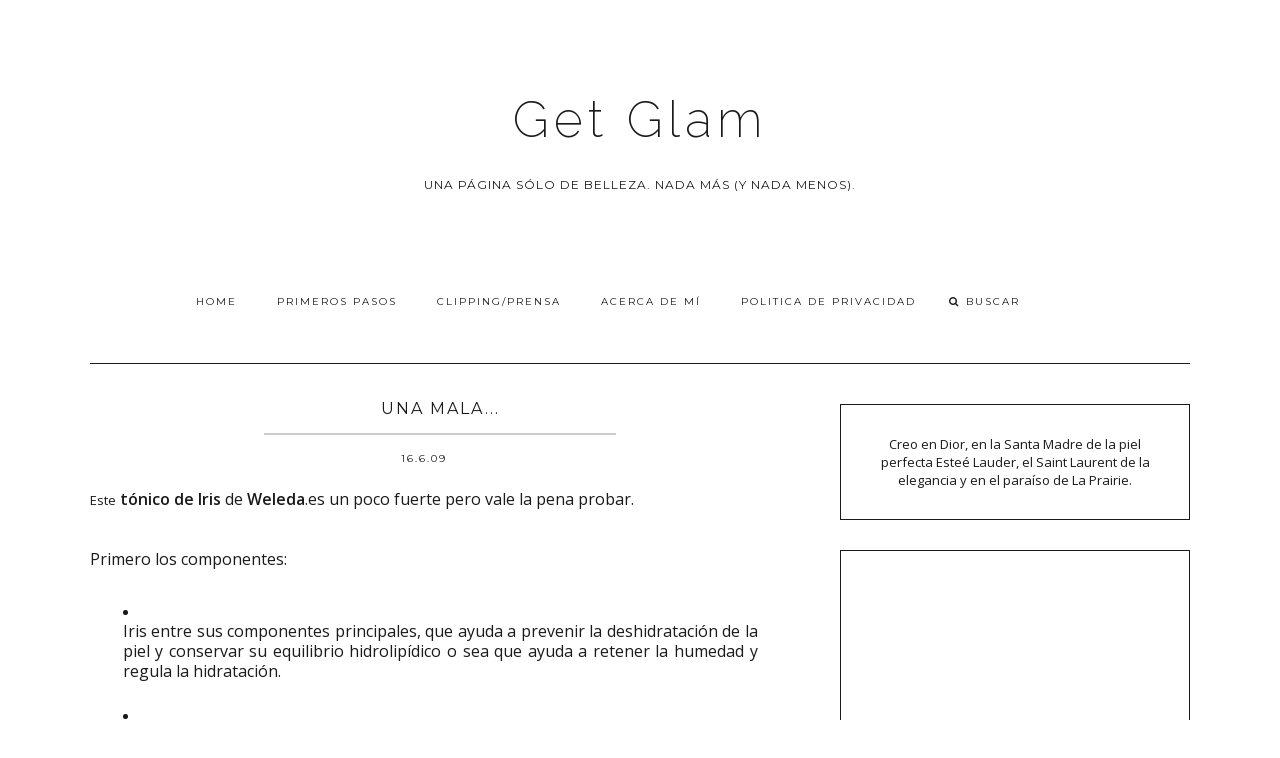

--- FILE ---
content_type: text/html; charset=UTF-8
request_url: https://www.getglam.com.ar/2009/06/una-mala.html?showComment=1245584405767
body_size: 43065
content:
<!DOCTYPE html>
<html class='v2 no-js' dir='ltr' lang='es' xmlns='http://www.w3.org/1999/xhtml' xmlns:b='http://www.google.com/2005/gml/b' xmlns:data='http://www.google.com/2005/gml/data' xmlns:expr='http://www.google.com/2005/gml/expr' xmlns:og='http://opengraphprotocol.org/schema/'>
<link href="//fonts.googleapis.com/css?family=Open+Sans:300,400,600%7CRaleway:200%7CMontserrat:400,700" rel="stylesheet" type="text/css">
<link href='//maxcdn.bootstrapcdn.com/font-awesome/4.5.0/css/font-awesome.min.css' rel='stylesheet'/>
<script async='async' data-ad-client='ca-pub-8921990884824920' src='https://pagead2.googlesyndication.com/pagead/js/adsbygoogle.js'></script>
<head>
<link href='https://www.blogger.com/static/v1/widgets/335934321-css_bundle_v2.css' rel='stylesheet' type='text/css'/>
<script async='async' data-ad-client='ca-pub-8921990884824920' src='https://pagead2.googlesyndication.com/pagead/js/adsbygoogle.js'></script>
<meta content='75a64b40a93851a75b59e715c50847a2' name='p:domain_verify'/>
<meta content='IE=edge,chrome=1' http-equiv='X-UA-Compatible'/>
<meta content='width=device-width,initial-scale=1.0,maximum-scale=1.0' name='viewport'/>
<meta content='Una mala...' property='og:title'/>
<meta content='Get Glam' property='og:site_name'/>
<meta content='blog' property='og:type'/>
<meta content='https://www.getglam.com.ar/2009/06/una-mala.html' property='og:url'/>
<meta content='blog' property='og:type'/>
<meta content='' property='og:image'/>
<!-- == Indexación == -->
<meta content='index,follow' name='robots'/>
<!-- Título del blog -->
<meta content='Una mala...: Get Glam' property='og:title'/>
<title>Una mala... / Get Glam</title>
<meta content='text/html; charset=UTF-8' http-equiv='Content-Type'/>
<meta content='blogger' name='generator'/>
<link href='https://www.getglam.com.ar/favicon.ico' rel='icon' type='image/x-icon'/>
<link href='https://www.getglam.com.ar/2009/06/una-mala.html' rel='canonical'/>
<link rel="alternate" type="application/atom+xml" title="Get Glam - Atom" href="https://www.getglam.com.ar/feeds/posts/default" />
<link rel="alternate" type="application/rss+xml" title="Get Glam - RSS" href="https://www.getglam.com.ar/feeds/posts/default?alt=rss" />
<link rel="service.post" type="application/atom+xml" title="Get Glam - Atom" href="https://www.blogger.com/feeds/8259662670678096218/posts/default" />

<link rel="alternate" type="application/atom+xml" title="Get Glam - Atom" href="https://www.getglam.com.ar/feeds/2379462514667987794/comments/default" />
<!--Can't find substitution for tag [blog.ieCssRetrofitLinks]-->
<meta content='https://www.getglam.com.ar/2009/06/una-mala.html' property='og:url'/>
<meta content='Una mala...' property='og:title'/>
<meta content='Get Glam: reseñas de perfumes, maquillaje viral, rutinas de skincare y tips de belleza actualizados. Tu guía confiable para el mundo beauty.' property='og:description'/>
<!-- /all-head-content -->
<style type='text/css'>@font-face{font-family:'Montserrat';font-style:normal;font-weight:400;font-display:swap;src:url(//fonts.gstatic.com/s/montserrat/v31/JTUHjIg1_i6t8kCHKm4532VJOt5-QNFgpCtr6Hw0aXp-p7K4KLjztg.woff2)format('woff2');unicode-range:U+0460-052F,U+1C80-1C8A,U+20B4,U+2DE0-2DFF,U+A640-A69F,U+FE2E-FE2F;}@font-face{font-family:'Montserrat';font-style:normal;font-weight:400;font-display:swap;src:url(//fonts.gstatic.com/s/montserrat/v31/JTUHjIg1_i6t8kCHKm4532VJOt5-QNFgpCtr6Hw9aXp-p7K4KLjztg.woff2)format('woff2');unicode-range:U+0301,U+0400-045F,U+0490-0491,U+04B0-04B1,U+2116;}@font-face{font-family:'Montserrat';font-style:normal;font-weight:400;font-display:swap;src:url(//fonts.gstatic.com/s/montserrat/v31/JTUHjIg1_i6t8kCHKm4532VJOt5-QNFgpCtr6Hw2aXp-p7K4KLjztg.woff2)format('woff2');unicode-range:U+0102-0103,U+0110-0111,U+0128-0129,U+0168-0169,U+01A0-01A1,U+01AF-01B0,U+0300-0301,U+0303-0304,U+0308-0309,U+0323,U+0329,U+1EA0-1EF9,U+20AB;}@font-face{font-family:'Montserrat';font-style:normal;font-weight:400;font-display:swap;src:url(//fonts.gstatic.com/s/montserrat/v31/JTUHjIg1_i6t8kCHKm4532VJOt5-QNFgpCtr6Hw3aXp-p7K4KLjztg.woff2)format('woff2');unicode-range:U+0100-02BA,U+02BD-02C5,U+02C7-02CC,U+02CE-02D7,U+02DD-02FF,U+0304,U+0308,U+0329,U+1D00-1DBF,U+1E00-1E9F,U+1EF2-1EFF,U+2020,U+20A0-20AB,U+20AD-20C0,U+2113,U+2C60-2C7F,U+A720-A7FF;}@font-face{font-family:'Montserrat';font-style:normal;font-weight:400;font-display:swap;src:url(//fonts.gstatic.com/s/montserrat/v31/JTUHjIg1_i6t8kCHKm4532VJOt5-QNFgpCtr6Hw5aXp-p7K4KLg.woff2)format('woff2');unicode-range:U+0000-00FF,U+0131,U+0152-0153,U+02BB-02BC,U+02C6,U+02DA,U+02DC,U+0304,U+0308,U+0329,U+2000-206F,U+20AC,U+2122,U+2191,U+2193,U+2212,U+2215,U+FEFF,U+FFFD;}@font-face{font-family:'Open Sans';font-style:normal;font-weight:400;font-stretch:100%;font-display:swap;src:url(//fonts.gstatic.com/s/opensans/v44/memSYaGs126MiZpBA-UvWbX2vVnXBbObj2OVZyOOSr4dVJWUgsjZ0B4taVIUwaEQbjB_mQ.woff2)format('woff2');unicode-range:U+0460-052F,U+1C80-1C8A,U+20B4,U+2DE0-2DFF,U+A640-A69F,U+FE2E-FE2F;}@font-face{font-family:'Open Sans';font-style:normal;font-weight:400;font-stretch:100%;font-display:swap;src:url(//fonts.gstatic.com/s/opensans/v44/memSYaGs126MiZpBA-UvWbX2vVnXBbObj2OVZyOOSr4dVJWUgsjZ0B4kaVIUwaEQbjB_mQ.woff2)format('woff2');unicode-range:U+0301,U+0400-045F,U+0490-0491,U+04B0-04B1,U+2116;}@font-face{font-family:'Open Sans';font-style:normal;font-weight:400;font-stretch:100%;font-display:swap;src:url(//fonts.gstatic.com/s/opensans/v44/memSYaGs126MiZpBA-UvWbX2vVnXBbObj2OVZyOOSr4dVJWUgsjZ0B4saVIUwaEQbjB_mQ.woff2)format('woff2');unicode-range:U+1F00-1FFF;}@font-face{font-family:'Open Sans';font-style:normal;font-weight:400;font-stretch:100%;font-display:swap;src:url(//fonts.gstatic.com/s/opensans/v44/memSYaGs126MiZpBA-UvWbX2vVnXBbObj2OVZyOOSr4dVJWUgsjZ0B4jaVIUwaEQbjB_mQ.woff2)format('woff2');unicode-range:U+0370-0377,U+037A-037F,U+0384-038A,U+038C,U+038E-03A1,U+03A3-03FF;}@font-face{font-family:'Open Sans';font-style:normal;font-weight:400;font-stretch:100%;font-display:swap;src:url(//fonts.gstatic.com/s/opensans/v44/memSYaGs126MiZpBA-UvWbX2vVnXBbObj2OVZyOOSr4dVJWUgsjZ0B4iaVIUwaEQbjB_mQ.woff2)format('woff2');unicode-range:U+0307-0308,U+0590-05FF,U+200C-2010,U+20AA,U+25CC,U+FB1D-FB4F;}@font-face{font-family:'Open Sans';font-style:normal;font-weight:400;font-stretch:100%;font-display:swap;src:url(//fonts.gstatic.com/s/opensans/v44/memSYaGs126MiZpBA-UvWbX2vVnXBbObj2OVZyOOSr4dVJWUgsjZ0B5caVIUwaEQbjB_mQ.woff2)format('woff2');unicode-range:U+0302-0303,U+0305,U+0307-0308,U+0310,U+0312,U+0315,U+031A,U+0326-0327,U+032C,U+032F-0330,U+0332-0333,U+0338,U+033A,U+0346,U+034D,U+0391-03A1,U+03A3-03A9,U+03B1-03C9,U+03D1,U+03D5-03D6,U+03F0-03F1,U+03F4-03F5,U+2016-2017,U+2034-2038,U+203C,U+2040,U+2043,U+2047,U+2050,U+2057,U+205F,U+2070-2071,U+2074-208E,U+2090-209C,U+20D0-20DC,U+20E1,U+20E5-20EF,U+2100-2112,U+2114-2115,U+2117-2121,U+2123-214F,U+2190,U+2192,U+2194-21AE,U+21B0-21E5,U+21F1-21F2,U+21F4-2211,U+2213-2214,U+2216-22FF,U+2308-230B,U+2310,U+2319,U+231C-2321,U+2336-237A,U+237C,U+2395,U+239B-23B7,U+23D0,U+23DC-23E1,U+2474-2475,U+25AF,U+25B3,U+25B7,U+25BD,U+25C1,U+25CA,U+25CC,U+25FB,U+266D-266F,U+27C0-27FF,U+2900-2AFF,U+2B0E-2B11,U+2B30-2B4C,U+2BFE,U+3030,U+FF5B,U+FF5D,U+1D400-1D7FF,U+1EE00-1EEFF;}@font-face{font-family:'Open Sans';font-style:normal;font-weight:400;font-stretch:100%;font-display:swap;src:url(//fonts.gstatic.com/s/opensans/v44/memSYaGs126MiZpBA-UvWbX2vVnXBbObj2OVZyOOSr4dVJWUgsjZ0B5OaVIUwaEQbjB_mQ.woff2)format('woff2');unicode-range:U+0001-000C,U+000E-001F,U+007F-009F,U+20DD-20E0,U+20E2-20E4,U+2150-218F,U+2190,U+2192,U+2194-2199,U+21AF,U+21E6-21F0,U+21F3,U+2218-2219,U+2299,U+22C4-22C6,U+2300-243F,U+2440-244A,U+2460-24FF,U+25A0-27BF,U+2800-28FF,U+2921-2922,U+2981,U+29BF,U+29EB,U+2B00-2BFF,U+4DC0-4DFF,U+FFF9-FFFB,U+10140-1018E,U+10190-1019C,U+101A0,U+101D0-101FD,U+102E0-102FB,U+10E60-10E7E,U+1D2C0-1D2D3,U+1D2E0-1D37F,U+1F000-1F0FF,U+1F100-1F1AD,U+1F1E6-1F1FF,U+1F30D-1F30F,U+1F315,U+1F31C,U+1F31E,U+1F320-1F32C,U+1F336,U+1F378,U+1F37D,U+1F382,U+1F393-1F39F,U+1F3A7-1F3A8,U+1F3AC-1F3AF,U+1F3C2,U+1F3C4-1F3C6,U+1F3CA-1F3CE,U+1F3D4-1F3E0,U+1F3ED,U+1F3F1-1F3F3,U+1F3F5-1F3F7,U+1F408,U+1F415,U+1F41F,U+1F426,U+1F43F,U+1F441-1F442,U+1F444,U+1F446-1F449,U+1F44C-1F44E,U+1F453,U+1F46A,U+1F47D,U+1F4A3,U+1F4B0,U+1F4B3,U+1F4B9,U+1F4BB,U+1F4BF,U+1F4C8-1F4CB,U+1F4D6,U+1F4DA,U+1F4DF,U+1F4E3-1F4E6,U+1F4EA-1F4ED,U+1F4F7,U+1F4F9-1F4FB,U+1F4FD-1F4FE,U+1F503,U+1F507-1F50B,U+1F50D,U+1F512-1F513,U+1F53E-1F54A,U+1F54F-1F5FA,U+1F610,U+1F650-1F67F,U+1F687,U+1F68D,U+1F691,U+1F694,U+1F698,U+1F6AD,U+1F6B2,U+1F6B9-1F6BA,U+1F6BC,U+1F6C6-1F6CF,U+1F6D3-1F6D7,U+1F6E0-1F6EA,U+1F6F0-1F6F3,U+1F6F7-1F6FC,U+1F700-1F7FF,U+1F800-1F80B,U+1F810-1F847,U+1F850-1F859,U+1F860-1F887,U+1F890-1F8AD,U+1F8B0-1F8BB,U+1F8C0-1F8C1,U+1F900-1F90B,U+1F93B,U+1F946,U+1F984,U+1F996,U+1F9E9,U+1FA00-1FA6F,U+1FA70-1FA7C,U+1FA80-1FA89,U+1FA8F-1FAC6,U+1FACE-1FADC,U+1FADF-1FAE9,U+1FAF0-1FAF8,U+1FB00-1FBFF;}@font-face{font-family:'Open Sans';font-style:normal;font-weight:400;font-stretch:100%;font-display:swap;src:url(//fonts.gstatic.com/s/opensans/v44/memSYaGs126MiZpBA-UvWbX2vVnXBbObj2OVZyOOSr4dVJWUgsjZ0B4vaVIUwaEQbjB_mQ.woff2)format('woff2');unicode-range:U+0102-0103,U+0110-0111,U+0128-0129,U+0168-0169,U+01A0-01A1,U+01AF-01B0,U+0300-0301,U+0303-0304,U+0308-0309,U+0323,U+0329,U+1EA0-1EF9,U+20AB;}@font-face{font-family:'Open Sans';font-style:normal;font-weight:400;font-stretch:100%;font-display:swap;src:url(//fonts.gstatic.com/s/opensans/v44/memSYaGs126MiZpBA-UvWbX2vVnXBbObj2OVZyOOSr4dVJWUgsjZ0B4uaVIUwaEQbjB_mQ.woff2)format('woff2');unicode-range:U+0100-02BA,U+02BD-02C5,U+02C7-02CC,U+02CE-02D7,U+02DD-02FF,U+0304,U+0308,U+0329,U+1D00-1DBF,U+1E00-1E9F,U+1EF2-1EFF,U+2020,U+20A0-20AB,U+20AD-20C0,U+2113,U+2C60-2C7F,U+A720-A7FF;}@font-face{font-family:'Open Sans';font-style:normal;font-weight:400;font-stretch:100%;font-display:swap;src:url(//fonts.gstatic.com/s/opensans/v44/memSYaGs126MiZpBA-UvWbX2vVnXBbObj2OVZyOOSr4dVJWUgsjZ0B4gaVIUwaEQbjA.woff2)format('woff2');unicode-range:U+0000-00FF,U+0131,U+0152-0153,U+02BB-02BC,U+02C6,U+02DA,U+02DC,U+0304,U+0308,U+0329,U+2000-206F,U+20AC,U+2122,U+2191,U+2193,U+2212,U+2215,U+FEFF,U+FFFD;}</style>
<style id='page-skin-1' type='text/css'><!--
/*
-----------------------------------------------
Blogger Template
Name:     Asterism
Designer: Maira Gallardo
URL:      www.mairagall.com
Version:  2.0
----------------------------------------------- */
/* Variable definitions
====================
<Variable name="keycolor" description="Main Color" type="color" default="#ffffff"/>
<Group description="Blog Title" selector=".header h1">
<Variable name="header.font" description="Font" type="font" default="200 50px Raleway, sans-serif"/>
<Variable name="header.text.color" description="Title Color" type="color" default="#1a1a1a" />
</Group>
<Group description="Blog Description" selector=".header .description">
<Variable name="description.text.color" description="Description Color" type="color" default="#1a1a1a" />
<Variable name="description.font" description="Font" type="font" default="normal normal 12px Montserrat, sans-serif"/>
</Group>
<Group description="Page Text" selector="body">
<Variable name="body.font" description="Font" type="font" default="normal normal 13px Open Sans, sans-serif"/>
<Variable name="body.text.color" description="Text Color" type="color" default="#1a1a1a"/>
</Group>
<Group description="Menu" selector=".tabs-inner .widget li a">
<Variable name="tabs.font" description="Font" type="font" default="normal normal 10px Montserrat, sans-serif"/>
<Variable name="tabs.text.color" description="Text Color" type="color" default="#1a1a1a"/>
<Variable name="tabs.hover.color" description="Hover Color" type="color" default="#f5f5f5"/>
<Variable name="sticky.color" description="Sticky Menu Background" type="color" default="#1a1a1a"/>
<Variable name="sticky.text.color" description="Sticky Text" type="color" default="#ffffff"/>
</Group>
<Group description="Accents" selector=".content-inner">
<Variable name="accent" description="Accent Color" type="color" default="#becdba"/>
<Variable name="social.color" description="Social Icons Color" type="color" default="#1a1a1a"/>
<Variable name="border.color" description="Borders Color" type="color" default="#1a1a1a"/>
</Group>
<Group description="Links" selector=".main-outer">
<Variable name="link.color" description="Link Color" type="color" default="#becdba"/>
<Variable name="link.visited.color" description="Visited Color" type="color" default="#1a1a1a"/>
<Variable name="link.hover.color" description="Hover Color" type="color" default="#f5f5f5"/>
</Group>
<Group description="Post Title" selector="h3.post-title">
<Variable name="post.title.font" description="Font" type="font" default="normal 16px Montserrat, sans-serif"/>
<Variable name="post.title.color" description="Post title color" type="color" default="#1a1a1a"/>
</Group>
<Group description="Gadgets" selector="h2">
<Variable name="widget.title.font" description="Title Font" type="font" default="normal normal 16px Montserrat, sans-serif"/>
<Variable name="widget.title.text.color" description="Title Color" type="color" default="#1a1a1a"/>
</Group>
<Variable name="startSide" description="Side where text starts in blog language" type="automatic" default="left"/>
<Variable name="endSide" description="Side where text ends in blog language" type="automatic" default="right"/>
*/
------------------------------------------------------*/
/*------------------------------------------------
RESET CSS
----------------------------------------------- */
html,body,div,span,applet,object,iframe,h1,h2,h3,h4,h5,h6,p,blockquote,pre,a,abbr,acronym,address,big,cite,code,del,dfn,em,font,img,ins,kbd,q,s,samp,small,strike,strong,sub,sup,tt,var,b,u,i,center,dl,dt,dd,ul,li,fieldset,form,label,legend,table,caption,tbody,tfoot,thead,tr,th,td {
margin: 0;
padding: 0;
border: 0;
outline: 0;
font-size: 100%;
vertical-align: baseline;
background: transparent;
}
body {
line-height: 1;
}
blockquote,q {
quotes: none;
}
blockquote:before,blockquote:after,q:before,q:after {
content: '';
content: none;
}
/* remember to define focus styles! */
:focus {
outline: 0;
}
/* remember to highlight inserts somehow! */
ins {
text-decoration: none;
}
del {
text-decoration: line-through;
}
/* tables still need 'cellspacing="0"' in the markup */
table {
border-collapse: collapse;
border-spacing: 0;
}
/*-----------------------------------------------
GENERAL
----------------------------------------------- */
#navbar,#Attribution1,.post-icons,.post-author.vcard,.post-timestamp,.feed-links,.ContactForm {
display: none;
}
body {
font: normal normal 13px Open Sans, sans-serif;
color: #1a1a1a;
background: #ffffff;
text-align: justify;
overflow-x: hidden;
line-height: 1.8;
}
html body {
width: 100%;
}
.outer-wrapper {
margin: 0 auto;
}
.content-wrapper {
margin: 0 auto;
padding-top: 40px;
}
.column-center-outer,.column-right-outer {
-webkit-box-sizing: border-box;
-moz-box-sizing: border-box;
box-sizing: border-box;
}
.column-center-outer {
width: 63.637%;
float: left;
}
.column-right-outer {
width: 31.8%;
float: right;
}
a:link {
text-decoration: none;
color: #cccccc;
transition: all .3s ease-out;
-o-transition: all .3s ease-out;
-moz-transition: all .3s ease-out;
-webkit-transition: all .3s ease-out;
}
a:visited {
text-decoration: none;
color: #1a1a1a;
}
a:hover {
text-decoration: none;
color: #cccccc;
transition: all .3s ease-out;
-o-transition: all .3s ease-out;
-moz-transition: all .3s ease-out;
-webkit-transition: all .3s ease-out;
}
::-moz-placeholder {
color: #1a1a1a;
opacity: 1;
}
::-webkit-input-placeholder {
color: #1a1a1a;
}
[placeholder]:focus::-webkit-input-placeholder {
transition: opacity .5s .5s ease;
opacity: 0;
}
[placeholder]:focus::-moz-placeholder {
transition: opacity .5s .5s ease;
opacity: 0;
}
input:-webkit-autofill {
-webkit-box-shadow: 0 0 0 1000px #fff inset;
}
input::-moz-placeholder {
opacity: 1;
}
iframe {
max-width: 100%;
}
/*---------------------------------------------
HEADER
----------------------------------------------- */
.header-wrapper {
max-width: 1100px;
width: 100%;
margin: 0 auto;
padding: 40px 0;
}
.header.section {
padding: 50px 0 20px;
margin: 0 auto;
}
.Header h1 {
font: 200 50px Raleway, sans-serif;
color: #1a1a1a;
text-align: center;
letter-spacing: 5px;
}
.Header h1 a {
color: #1a1a1a;
}
#Header1_headerimg {
margin: 0 auto;
max-width: 100%;
height: auto;
}
.Header .description {
color: #1a1a1a;
font: normal normal 12px Montserrat, sans-serif;
max-width: 700px;
text-transform: uppercase;
margin: 25px auto;
text-align: center;
letter-spacing: 1px;
line-height: 1.8;
}
.header-inner .Header .titlewrapper {
padding: 0;
}
header .widget {
margin: 0;
}
/*---------------------------------------------
MAIN MENU
----------------------------------------------- */
.nav {
max-width: 1100px;
text-align: center;
margin: 0 auto;
}
.nav .widget {
margin: 0;
}
.buscador {
display: inline-block;
text-align: left;
width: 15%;
}
@-moz-document url-prefix() {
.buscador{
position: relative;
top: 3px;
}
}
#mobile-menu {
display: none;
}
.menu-display {
display: block !important;
}
.main-menu {
background: #ffffff;
}
.main-menu > ul {
margin: 0 auto !important;
max-width: 1100px;
}
.main-menu > ul > li {
float: none;
display: inline-block;
position: relative;
list-style: none;
padding: 0 !important;
}
.main-menu> ul > li > a {
padding: 15px 20px;
display: inline-block;
font: normal normal 10px Montserrat, sans-serif;
color: #1a1a1a;
text-transform: uppercase;
letter-spacing: 2px;
}
.main-menu > li > a:hover {
color: #cccccc;
}
.main-menu > ul > li:hover > ul {
display: block;
top: 43px;
left: -1px;
background: #ffffff;
transition: all .3s ease-out;
-o-transition: all .3s ease-out;
-moz-transition: all .3s ease-out;
-webkit-transition: all .3s ease-out;
}
.main-menu ul > li > ul {
display: none;
position: absolute;
left: 0;
top: 100%;
z-index: 9999;
min-width: 135px;
text-transform: uppercase;
transition: all .3s ease-out;
-o-transition: all .3s ease-out;
-moz-transition: all .3s ease-out;
-webkit-transition: all .3s ease-out;
}
.main-menu li ul li a {
height: inherit;
float: inherit;
text-align: left;
display: block;
margin: 0 !important;
padding: 10px 20px;
z-index: 9999;
font: normal normal 10px Montserrat, sans-serif;
color: #1a1a1a;
letter-spacing: 2px;
}
.main-menu li ul li a:hover {
color: #cccccc;
}
#sticky-wrapper.sticky-wrapper.is-sticky .nav {
background: #1a1a1a;
z-index: 9999;
max-width: 100%;
padding: 0 0 5px;
color: #ffffff;
}
#sticky-wrapper.sticky-wrapper.is-sticky .nav .main-menu,#sticky-wrapper.sticky-wrapper.is-sticky .nav .main-menu > ul > li:hover > ul {
background: #1a1a1a;
}
#sticky-wrapper.sticky-wrapper.is-sticky .nav .main-menu ul li a {
color: #ffffff;
}
/*-----------------------------------------------
SEARCH BOX
----------------------------------------------- */
.search-form {
background: transparent;
}
#searchform fieldset {
background: transparent;
border: none;
transition: all .6s ease-out;
-o-transition: all .6s ease-out;
-moz-transition: all .6s ease-out;
-webkit-transition: all .6s ease-out;
padding: 0 0 0 10px;
margin: 0;
}
#searchform fieldset:hover {
border: none;
opacity: 1;
}
#search {
background: transparent;
border: 0;
margin: 0;
padding: 0 0 0 5px;
font: normal normal 10px Montserrat, sans-serif;
}
.search-form input {
color: #1a1a1a;
}
.search-form fieldset:before {
content: "\f002";
font-family: FontAwesome;
color: #1a1a1a;
font-size: 10px;
}
.search-form input::-webkit-input-placeholder {
color: #1a1a1a;
letter-spacing: 2px;
font: normal normal 10px Montserrat, sans-serif;
}
.search-form input:-moz-placeholder {
color: #1a1a1a;
letter-spacing: 2px;
font: normal normal 10px Montserrat, sans-serif;
}
.search-form input::-moz-placeholder {
color: #1a1a1a;
letter-spacing: 2px;
font: normal normal 10px Montserrat, sans-serif;
}
.search-form input:-ms-input-placeholder {
color: #1a1a1a;
letter-spacing: 2px;
font: normal normal 10px Montserrat, sans-serif;
}
#sticky-wrapper.sticky-wrapper.is-sticky .nav .search-form input {
color: #ffffff;
}
#sticky-wrapper.sticky-wrapper.is-sticky .nav::-moz-placeholder {
color: #ffffff;
}
#sticky-wrapper.sticky-wrapper.is-sticky .nav::-webkit-input-placeholder {
color: #ffffff;
}
#sticky-wrapper.sticky-wrapper.is-sticky .nav .search-form fieldset:before {
color: #ffffff;
}
#sticky-wrapper.sticky-wrapper.is-sticky .buscador .search-form input::-webkit-input-placeholder {
color: #ffffff;
}
#sticky-wrapper.sticky-wrapper.is-sticky .buscador .search-form input:-moz-placeholder {
color: #ffffff;
}
#sticky-wrapper.sticky-wrapper.is-sticky .buscador .search-form input::-moz-placeholder {
color: #ffffff;
}
#sticky-wrapper.sticky-wrapper.is-sticky .buscador .search-form input:-ms-input-placeholder {
color: #ffffff;
}
/*-----------------------------------------------
SLIDER
------------------------------------------------*/
.cycle-slideshow {
width: 100%;
height: 475px;
max-height: 475px;
display: block;
text-align: center;
z-index: 0;
overflow: hidden;
margin: 0 0 40px;
}
.cycle-slideshow ul {
width: 100%;
height: 100%;
height: 100vh;
padding: 0;
}
.cycle-slideshow li {
width: 100%;
height: 100%;
margin: 0;
padding: 0;
}
.cycle-prev,.cycle-next {
position: absolute;
top: 0;
width: 11%;
opacity: 1;
filter: alpha(opacity=100);
z-index: 800;
height: 100%;
cursor: pointer;
}
.cycle-prev {
left: 0;
background: url([data-uri]) 50% 50% no-repeat;
}
.cycle-next {
right: 0;
background: url([data-uri]) 50% 50% no-repeat;
}
.slide-inside {
display: table;
vertical-align: middle;
height: 100%;
padding: 0;
width: 100%;
background: transparent;
transition: all .25s ease-out;
-o-transition: all .25s ease-out;
-moz-transition: all .25s ease-out;
-webkit-transition: all .25s ease-out;
}
.slide-inside:hover {
background: rgba(255,255,255,0.1);
}
.slide-title,.slide-title a:hover {
display: table-cell;
vertical-align: middle;
}
.slide-h2 {
text-transform: uppercase;
display: block;
font: normal normal 16px Montserrat, sans-serif;
color: #1a1a1a;
letter-spacing: 1px;
margin-bottom: 15px;
z-index: 9;
}
.slide-image {
background-size: cover !important;
height: 100%;
width: 100%;
}
.slide-container {
display: block;
padding: 0;
color: #1a1a1a;
letter-spacing: 0;
width: 40%;
margin: 0 auto;
padding: 25px;
background: rgba(255,255,255,.7);
}
#slide-more {
text-transform: uppercase;
font: normal normal 10px Montserrat, sans-serif;
background: #cccccc;
color: #1a1a1a;
letter-spacing: 2px;
padding: 10px 0;
margin: 25px auto 10px;
display: block;
max-width: 35%;
border: 1px solid #cccccc;
transition: all .3s ease-out;
-o-transition: all .3s ease-out;
-moz-transition: all .3s ease-out;
-webkit-transition: all .3s ease-out;
}
#slide-more:hover {
background: transparent;
color: #cccccc;
}
/*---------------------------------------------
HEADINGS
----------------------------------------------- */
h2 {
margin: 0 0 10px;
font: normal normal 16px Montserrat, sans-serif;
color: #1a1a1a;
text-align: center;
text-transform: uppercase;
letter-spacing: 2px;
line-height: 1.8;
}
h3,h4 {
font: normal normal 16px Montserrat, sans-serif;
color: #cccccc;
letter-spacing: 2px;
}
h3 {
font-size: 14px;
}
h4 {
font-size: 12px;
}
hr {
border: 1px solid #cccccc;
width: 50%;
}
.sidebar hr {
width: 30%;
}
/* -----------------------------------------------
POST META
----------------------------------------------- */
.post-meta {
text-align: center;
}
.post-meta ul {
padding: 0 !important;
}
.post-meta ul li {
display: inline-block;
padding: 0 15px;
}
h2.date-header {
margin: 10px 0;
font: normal normal 10px Montserrat, sans-serif;
display: block !important;
letter-spacing: 2px;
}
.location {
margin: 10px auto;
}
.post-location {
font: normal normal 10px Montserrat, sans-serif;
text-transform: uppercase;
letter-spacing: 2px;
}
.post-location a {
color: #cccccc;
}
/*------------------------------------------------------
ENTRIES
------------------------------------------------------*/
.Blog {
border-top: 1px solid #1a1a1a;
}
.main-wrapper {
max-width: 1100px;
margin: 0 auto;
border-top: 1px solid #1a1a1a;
padding-top: 40px;
}
.main h2 {
display: none;
}
.main.section,.main .widget {
margin: 0;
}
.post {
margin: 0 0 30px;
padding: 0 0 25px;
border-bottom: 1px solid #1a1a1a;
}
h3.post-title,.comments h4 {
margin-bottom: 15px;
font: normal normal 16px Montserrat, sans-serif;
text-transform: uppercase;
letter-spacing: 2px;
text-align: center;
color: #1a1a1a;
border-bottom: 2px solid #cccccc;
}
h3.post-title a {
color: #1a1a1a;
}
.post-labels {
display: none;
}
.post-body {
font-size: 100%;
line-height: 1.9;
position: relative;
margin-top: 25px;
}
.post-body img {
width: 100%;
height: auto;
}
.post-body blockquote {
margin: 20px 0;
line-height: 1.8em;
font-size: 14px;
font-style: italic;
border-top: 1px solid #1a1a1a;
border-bottom: 1px solid #1a1a1a;
padding: 30px;
}
.post-body blockquote:before {
content: '\f10d';
font-family: FontAwesome;
color: #cccccc;
padding-right: 15px;
font-size: 20px;
}
.post-body ol,
.post-body ul {
margin-bottom: 1.25em;
}
.post-body ol > li {
list-style-type: decimal;
list-style-position: inside;
}
.post-body ul > li {
list-style-type: disc;
list-style-position: inside;
}
.post-body ol ol,
.post-body ul ul {
margin-bottom: 0;
}
.post-body ul li ul,
.post-body ol li ol {
padding-left: 5% !important;
}
.jump-link {
margin: 25px auto 0;
text-align: left;
cursor: pointer;
}
.jump-link a {
background: #1a1a1a;
border: 1px solid #1a1a1a;
padding: 10px 15px;
font: normal normal 10px Montserrat, sans-serif;
text-transform: uppercase;
color: #cccccc;
letter-spacing: 2px;
}
.jump-link a:hover {
background: transparent;
color: #1a1a1a;
}
/*RELATED POSTS
----------------------------------------------- */
.related-posts {
text-align: center;
width: 100%;
margin: 40px auto;
padding: 15px 0 0;
border-top: 1px solid #1a1a1a;
}
.related-posts h5 {
background: #ffffff;
font: normal normal 16px Montserrat, sans-serif;
letter-spacing: 2px;
text-transform: uppercase;
position: relative;
top: -25px;
width: 50%;
margin: 0 auto;
}
.related-posts ul li {
list-style: none;
margin: 0 17px 0 0;
display: inline-block;
text-align: center;
padding: 0;
width: 31.623931623932%;
vertical-align: top;
}
.related-posts ul li:last-child {
margin: 0;
}
.related-posts ul li img {
margin-bottom: 10px;
width: 100%;
height: auto !important;
}
.related-posts ul li img:hover {
opacity: .7;
}
.related-posts ul li a {
text-align: center;
font: normal normal 10px Montserrat, sans-serif;
color: #1a1a1a;
text-transform: uppercase;
letter-spacing: 1px;
width: 90%;
}
/*POST FOOTER
----------------------------------------------- */
.post-footer {
margin: 40px 0 0;
font: normal normal 10px Montserrat, sans-serif;
line-height: 1.8;
letter-spacing: 2px;
text-transform: uppercase;
}
.post-share-buttons.goog-inline-block {
margin: 0 auto;
padding-top: 30px;
text-align: center;
width: 100%;
border-top: 1px solid #1a1a1a;
}
.share-title {
text-transform: uppercase;
font: normal normal 16px Montserrat, sans-serif;
}
.share {
position: relative;
top: -40px;
background: #ffffff;
max-width: 40%;
margin: 0 auto;
}
.share li {
display: inline-block;
padding: 0 10px !important;
}
.share .fa {
font-size: 13px;
color: #1a1a1a;
}
.share .fa:hover {
color: #cccccc;
}
/*-----------------------------------------------
COMMENTS
----------------------------------------------- */
.comments .comments-content .icon.blog-author {
background-repeat: no-repeat;
}
.comment-header {
padding-bottom: 20px;
margin-top: 40px;
font: normal normal 10px Montserrat, sans-serif;
text-transform: uppercase;
letter-spacing: 2px;
}
.comments .comments-content .user a {
font-weight: 400;
color: #cccccc;
font-size: 13px;
}
.comment-content {
font: normal normal 13px Open Sans, sans-serif;
line-height: 1.8em;
color: #1a1a1a;
padding-bottom: 15px;
}
.comment-actions {
font: normal normal 10px Montserrat, sans-serif;
letter-spacing: 3px;
font-size: 80%;
text-transform: uppercase;
text-align: right;
float: right;
}
.comment-actions a:link {
color: #cccccc;
}
.comment-actions a:hover {
color: #cccccc;
}
li.comment {
border-bottom: 1px solid #1a1a1a;
padding-bottom: 25px !important;
}
.avatar-image-container {
border: none;
padding: 0;
}
.thread-toggle {
font: normal normal 10px Montserrat, sans-serif;
letter-spacing: 2px;
font-size: 80%;
text-transform: uppercase;
}
.continue {
display: inline-block;
font: normal normal 10px Montserrat, sans-serif;
letter-spacing: 2px;
font-size: 80%;
text-transform: uppercase;
padding: 2px;
}
/*-----------------------------------------------
SIDEBAR
----------------------------------------------- */
#sidebar-right-1.sidebar.section {
width: 100%;
margin: 0 auto;
}
.sidebar .widget {
border: 1px solid #1a1a1a;
padding: 30px;
text-align: center;
}
.sidebar img {
max-width: 100%;
height: auto;
}
.widget {
margin: 30px 0;
}
.widget ul {
list-style: none;
margin: 0;
padding: 0;
}
.widget li {
margin: 0;
padding: 0 0 .25em;
text-indent: 0;
line-height: 1.5em;
}
.widget .popular-posts ul {
list-style: none;
}
/*-----------------------------------------------
PROFILE
----------------------------------------------- */
.Text img {
width: 100%;
height: auto;
}
/*-----------------------------------------------
SOCIAL
----------------------------------------------- */
.sidebar .LinkList ul {
overflow: hidden;
line-height: 0;
text-align: center;
}
.sidebar .LinkList ul li {
display: inline-block;
}
.sidebar .LinkList ul li a {
font-size: 13px;
cursor: pointer;
padding: 0 15px;
line-height: 1.8;
text-align: center;
color: #1a1a1a;
}
.sidebar .LinkList ul li a:hover {
color: #cccccc;
}
/* INSTAFEED
------------------------------------ */
#instafeed {
width: 100%;
display: block;
margin: 0;
padding: 0;
line-height: 0;
text-align: center;
}
#instafeed a {
padding: 0;
margin: 0;
display: inline-block;
line-height: 0;
position: relative;
}
#instafeed .insta-likes {
position: absolute;
width: 100%;
height: 100%;
left: 0;
right: 0;
bottom: 0;
opacity: 0;
letter-spacing: 1px;
background: rgba(0,0,0,0.7);
font: normal normal 10px Montserrat, sans-serif;
color: #ffffff;
line-height: 1.7 !important;
-webkit-font-smoothing: antialiased;
-webkit-transition: opacity 800ms ease;
-moz-transition: opacity 800ms ease;
-o-transition: opacity 800ms ease;
-ms-transition: opacity 800ms ease;
transition: opacity 800ms ease;
}
#instafeed .insta-likes:hover {
opacity: 1;
}
#instafeed li {
width: 30.7%;
display: inline-block;
line-height: 0;
margin: 0 2.5641025641026% 2.5641025641026% 0;
padding: 0;
}
#instafeed li:nth-child(3n) {
margin: 0 0 2.5641025641026%;
}
#instafeed li img {
width: 100% !important;
}
/*-----------------------------------------------
NEWSLETTER
----------------------------------------------- */
.mc-field-group {
width: 100%;
}
#mc-embedded-subscribe-form table {
width: 100%;
}
.indicates-required,#mc_embed_signup_scroll h2 {
display: none;
}
label {
text-transform: uppercase;
font: normal normal 10px Montserrat, sans-serif;
letter-spacing: 2px;
}
input#mce-EMAIL,input#mce-FNAME,input#mce-LNAME {
margin-bottom: 10px;
font: normal normal 10px Montserrat, sans-serif;
text-transform: uppercase;
letter-spacing: 2px;
padding: 0 0 8px;
border-top: none;
border-left: none;
border-right: none;
border-bottom: 2px solid #cccccc;
width: 100%;
}
input#mc-embedded-subscribe.button {
background: #cccccc;
border: 1px solid #cccccc;
color: #1a1a1a;
text-transform: uppercase;
font: normal normal 10px Montserrat, sans-serif;
letter-spacing: 2px;
cursor: pointer;
width: 100%;
padding: 8px;
margin: 9px 0 0;
text-align: center;
transition: all .3s ease-out;
-o-transition: all .3s ease-out;
-moz-transition: all .3s ease-out;
-webkit-transition: all .3s ease-out;
}
input#mc-embedded-subscribe.button:hover {
color: #cccccc;
background: transparent;
}
/*-----------------------------------------------
SUBSCRIPTION
----------------------------------------------- */
.FollowByEmail .follow-by-email-inner {
border-bottom: 2px solid #cccccc;
}
.FollowByEmail .follow-by-email-inner .follow-by-email-address {
text-align: left;
width: 90%;
background: transparent;
padding: 10px 0;
color: #1a1a1a;
border: none;
font: normal normal 10px Montserrat, sans-serif;
text-transform: uppercase;
margin-left: 0;
letter-spacing: 2px;
}
.FollowByEmail .follow-by-email-inner .follow-by-email-submit {
background: transparent;
width: 10%;
margin: 0;
padding: 0;
color: #cccccc;
font-size: 15px;
font-family: FontAwesome;
}
.follow-by-email-submit:focus {
outline: none;
border: none;
}
/*-----------------------------------------------
POPULAR POSTS
------------------------------------------------*/
.PopularPosts .widget-content ul {
width: 100%;
}
.PopularPosts .widget-content ul li {
padding: 0 !important;
display: block;
margin-bottom: 25px;
}
.PopularPosts img {
padding: 0;
width: 100%;
height: auto;
}
.PopularPosts .item-thumbnail {
margin: 0;
}
.PopularPosts .item-title a {
position: relative;
font: normal normal 10px Montserrat, sans-serif;
color: #1a1a1a;
font-size: 11px;
letter-spacing: 2px;
text-transform: uppercase;
}
.PopularPosts .item-thumbnail img:hover {
opacity: .7;
filter: alpha(opacity=70);
}
.PopularPosts .widget-content ul li a {
padding: 0;
margin-bottom: 0;
background: transparent;
}
.PopularPosts .item-title {
text-align: center;
}
.PopularPosts .item-snippet {
display: none;
}
.widget .widget-item-control a img {
width: 18px;
height: 18px;
}
/*-----------------------------------------------
ARCHIVES
----------------------------------------------- */
.BlogArchive {
color: #1a1a1a;
padding: 15px 30px !important;
}
.archive-title h2 {
cursor: pointer;
text-align: left !important;
margin-bottom: 0 !important;
padding: 10px 20px !important;
border: none;
}
.BlogArchive .archive-title h2::after {
content: '\f107';
font-family: FontAwesome;
position: absolute;
right: 20px;
top: 10px;
font-size: 20px;
text-align: right;
}
.BlogArchive.collapse .archive-title h2::after {
content: '\f106';
font-family: FontAwesome;
}
.archive .widget-content {
padding: 0 20px 20px !important;
}
.BlogArchive hr {
display: none;
}
.archive ul li {
width: 100%;
font: normal normal 10px Montserrat, sans-serif;
text-transform: uppercase;
letter-spacing: 2px;
padding: 15px 5px;
text-align: left !important;
margin: 5px 0 !important;
}
/*-----------------------------------------------
CONTACT FORM
---------------------------------------------- */
.contact-form-name,.contact-form-email,.contact-form-email-message {
max-width: 98.1%;
border-top: none;
border-left: none;
border-right: none;
border-bottom: 2px solid #cccccc;
padding: 10px 0 10px 10px;
color: #1a1a1a;
letter-spacing: 1px;
box-sizing: content-box;
font: normal normal 10px Montserrat, sans-serif;
outline: none;
}
.contact-form-button-submit {
background: #cccccc;
min-height: 50px;
width: 100%;
padding: 0 0 0 15px;
border: 1px solid #cccccc;
margin: 10px 0;
border-radius: 0;
-moz-border-radius: 0;
text-transform: uppercase;
letter-spacing: 2px;
color: #1a1a1a;
font: normal normal 16px Montserrat, sans-serif;
text-align: left;
cursor: pointer;
}
.contact-form-button-submit:hover {
background: transparent;
color: #cccccc;
border: 1px solod #cccccc;
}
input:focus,textarea:focus {
border: none;
outline: none;
}
/*-----------------------------------------------
SITE NAVIGATION
---------------------------------------------- */
#blog-pager {
margin: 50px auto;
}
a.blog-pager-older-link,a.blog-pager-newer-link {
color: #1a1a1a;
font: normal normal 10px Montserrat, sans-serif;
text-transform: uppercase;
letter-spacing: 2px;
}
.status-msg-wrap {
width: 100%;
margin: 0 auto 30px;
font: normal normal 16px Montserrat, sans-serif;
color: #1a1a1a;
text-transform: uppercase;
letter-spacing: 2px;
}
.status-msg-body {
padding: 0 0 25px;
text-align: center;
}
.status-msg-hidden {
visibility: visible;
padding: 35px 0 0;
text-align: center;
font: normal normal 10px Montserrat, sans-serif;
position: relative;
}
.status-msg-bg {
background-color: transparent;
}
a.go-top {
position: fixed;
bottom: 1.5em;
right: 3em;
color: #cccccc;
font-size: 25px;
display: none;
margin: 0;
text-transform: uppercase;
}
/*------------------------------------------------------
SITE FOOTER
------------------------------------------------------*/
.footer-outer {
width: 100%;
margin: 0 auto;
padding: 40px 0;
}
.footer.section {
margin: 0;
}
.bottom {
width: 100%;
background: #1a1a1a;
padding: 40px 0;
text-align: center;
margin: 0 auto;
}
.site-credits {
margin: 0 auto;
color: #ffffff;
text-transform: uppercase;
letter-spacing: 2px;
padding: 0;
font: normal normal 10px Montserrat, sans-serif;
}
.site-credits a {
color: #ffffff;
}
/*-----------------------------------------------
MEDIA QUERIES - RESPONSIVE
------------------------------------------------*/
@media screen and (max-width: 1050px) {
.content-wrapper {
margin: 0 15px;
}
#slide-more {
max-width: 50%;
}
.related-posts ul li {
margin: 0 15px 0 0;
}
}
@media screen and (max-width: 900px) {
.column-center-outer {
width: 100%;
float: none;
clear: both;
}
.column-right-outer {
width: 70%;
float: none;
clear: both;
margin: 0 auto;
}
/*---------------------------------------------
RESPONSIVE MENU
----------------------------------------------- */
#mobile-menu {
display: block;
}
.nav,.sticky-wrapper,.slicknav_menu h2,.slicknav_menu .slicknav_icon-bar,.slicknav_menu .slicknav_icon {
display: none;
}
.slicknav_menu {
display: block;
font-size: 16px;
box-sizing: border-box;
background: #ffffff;
padding: 0;
}
.slicknav_btn {
font-family: FontAwesome;
position: relative;
display: block;
vertical-align: middle;
padding: 15px;
line-height: 1.9;
cursor: pointer;
margin: 0 auto;
text-decoration: none;
}
.slicknav_menu {
*zoom: 1;
}
.slicknav_menu .slicknav_menutxt {
display: block;
line-height: 1.188em;
color: #1a1a1a;
text-align: center;
}
.slicknav_menu .slicknav_no-text {
margin: 0;
}
.slicknav_nav {
clear: both;
color: #1a1a1a;
font: normal normal 16px Montserrat, sans-serif;
margin: 0;
padding: 0;
list-style: none;
overflow: hidden;
text-transform: uppercase;
letter-spacing: 1px;
}
.slicknav_nav ul {
display: block;
list-style: none;
overflow: hidden;
padding: 0;
margin: 0;
text-align: center;
}
.slicknav_nav li {
display: block;
}
.slicknav_nav .slicknav_item {
cursor: pointer;
}
.slicknav_nav .slicknav_item a {
display: inline;
padding: 0;
margin: 0;
}
.slicknav_nav .slicknav_row {
display: block;
padding: 5px 10px;
margin: 2px 5px;
}
.slicknav_nav .slicknav_row:hover {
color: #cccccc;
}
.slicknav_nav a {
display: block;
padding: 5px 10px;
margin: 2px 5px;
text-decoration: none;
color: #1a1a1a;
}
.slicknav_nav a:hover {
color: #cccccc;
}
.slicknav_nav .slicknav_parent-link a {
display: inline;
padding: 0;
margin: 0;
}
.slicknav_brand {
float: left;
}
.slicknav_menu * {
box-sizing: border-box;
}
.slicknav_nav .slicknav_txtnode {
margin-left: 15px;
}
}
@media screen and (max-width: 767px) {
.header-wrapper {
padding: 0;
}
.related-posts ul li {
margin: 0 14px 0 0;
}
}
@media screen and (max-width: 500px) {
.column-right-outer {
width: 100%;
}
.related-posts h5 {
width: 70%;
}
.related-posts ul li {
width: 100%;
margin: 15px auto;
}
.share {
max-width: 70%;
}
a.go-top {
bottom: 2em;
right: 2em;
}
}
/* Código para corregir el CLS en tus artículos de Blogger */
/* Crea altura mínima para los bloques de widgets/anuncios */
.post-body .widget-content,
.post-body .widget-content div {
min-height: 250px !important;
display: block !important;
}
/* Reserva espacio para bloques de relacionados o pie de página */
.post-footer,
.related-posts-widget {
min-height: 150px !important;
display: block !important;
}
--></style>
<style id='template-skin-1' type='text/css'><!--
#layout,
#layout .outer-wrapper,
#layout .content-fauxcolumn-outer,
#layout .region-inner {
min-width: 0;
max-width:1050px;
width:1050px;
}
#layout .content-wrapper {
min-width: 100%;
width: 100%;
}
#layout .main-wrapper{
padding:0;
}
#layout .region-inner {
min-width: 0;
width: auto;
}
body#layout div.section{
border:none;
padding:10px 0;
background:#ccc;
}
body#layout .section h4{
text-transform:uppercase;
color:#ffffff;
padding:0 0 15px;
}
body#layout .draggable-widget .widget-wrap3,
body#layout div.layout-widget-description,
body#layout .widget-content a{
color:#1a1a1a;
}
body#layout .add_widget{
border:none;
}
body#layout .add_widget a{
text-transform:uppercase;
}
body#layout .widget-content{
border:none;
}
#layout .column-center-outer,
#layout .column-right-outer {
padding:20px 20px 0;
margin-bottom:30px;
overflow:hidden;
}
#layout .column-right-outer{
width:25%;
}
#layout .topbar{
position:relative;
}
#layout .buscador{
display:none;
}
--></style>
<!-- == CONDICIONALES == -->
<!-- == Not Home == -->
<style>
.cycle-slideshow{
display:none;
}
.Blog{
border-top:none;
}
.blog-posts{
padding-top:0;
}
</style>
<!-- == Single == -->
<style>
.main.section{
margin-top:-30px;
}
.Blog{
border-top:none;
}
h3.post-title, 
.comments h4,
.post{
border-bottom:none;
}
</style>
<!-- == Pages == -->
<style>
#LinkList500{
display:none;
}
.menu.section{
margin:0;
display:inline-block;
text-align:right;
}
</style>
<script src="//ajax.googleapis.com/ajax/libs/jquery/1.12.0/jquery.min.js"></script>
<script src='https://cdnjs.cloudflare.com/ajax/libs/jquery.cycle2/2.1.6/jquery.cycle2.min.js'></script>
<script src='https://cdnjs.cloudflare.com/ajax/libs/jquery.sticky/1.0.3/jquery.sticky.min.js'></script>
<script src='https://use.fontawesome.com/34f76dd3e3.js'></script>
<script>
//<![CDATA[
var showpostthumbnails_gal=true;var showpostsummary_gal=true;var random_posts=false;var numchars_gal=120;var numposts_gal=4;function showgalleryposts(json){var numPosts=json.feed.openSearch$totalResults.$t;var indexPosts=new Array();document.write('<ul>');for(var i=0;i<numPosts;++i){indexPosts[i]=i}if(random_posts==true){indexPosts.sort(function(){return 0.5-Math.random()})}if(numposts_gal>numPosts){numposts_gal=numPosts}for(i=0;i<numposts_gal;++i){var entry_gal=json.feed.entry[indexPosts[i]];var posttitle_gal=entry_gal.title.$t;for(var k=0;k<entry_gal.link.length;k++){if(entry_gal.link[k].rel=='alternate'){posturl_gal=entry_gal.link[k].href;break}}if("content"in entry_gal){var postcontent_gal=entry_gal.content.$t}s=postcontent_gal;a=s.indexOf("<img");b=s.indexOf("src=\"",a);c=s.indexOf("\"",b+5);d=s.substr(b+5,c-b-5);if((a!=-1)&&(b!=-1)&&(c!=-1)&&(d!="")){var thumburl_gal=d}else var thumburl_gal='';document.write('<li><div class="cycle-slideshow"><a href="'+posturl_gal+'"><div class="slide-image" style="background:url('+thumburl_gal+') no-repeat center;"/><div class="slide-inside"><div class="slide-title">');document.write('<div class="slide-container">');document.write('<div class="slide-h2">');document.write(posttitle_gal+'</div>');var re=/<\S[^>]*>/g;postcontent_gal=postcontent_gal.replace(re,"");if(showpostsummary_gal==true){if(postcontent_gal.length<numchars_gal){document.write(postcontent_gal);document.write('</div>')}else{postcontent_gal=postcontent_gal.substring(0,numchars_gal);var quoteEnd_gal=postcontent_gal.lastIndexOf(" ");postcontent_gal=postcontent_gal.substring(0,quoteEnd_gal);document.write('<span class="slide-resume">');document.write(postcontent_gal+'...');document.write('</span>')}document.write('<div id="slide-more">LEER POST <i class="fa fa-angle-right"></i></div></div></div></div>')}document.write('</a></div>');document.write('</li>')}document.write('</ul>')}
//]]>
</script>
<script>
  $(document).ready(function(){
    $(".nav").sticky({topSpacing:0});
  });
</script>
<script type='text/javascript'>
//<![CDATA[
// Generated by CoffeeScript 1.9.3
(function(){var e;e=function(){function e(e,t){var n,r;this.options={target:"instafeed",get:"popular",resolution:"thumbnail",sortBy:"none",links:!0,mock:!1,useHttp:!1};if(typeof e=="object")for(n in e)r=e[n],this.options[n]=r;this.context=t!=null?t:this,this.unique=this._genKey()}return e.prototype.hasNext=function(){return typeof this.context.nextUrl=="string"&&this.context.nextUrl.length>0},e.prototype.next=function(){return this.hasNext()?this.run(this.context.nextUrl):!1},e.prototype.run=function(t){var n,r,i;if(typeof this.options.clientId!="string"&&typeof this.options.accessToken!="string")throw new Error("Missing clientId or accessToken.");if(typeof this.options.accessToken!="string"&&typeof this.options.clientId!="string")throw new Error("Missing clientId or accessToken.");return this.options.before!=null&&typeof this.options.before=="function"&&this.options.before.call(this),typeof document!="undefined"&&document!==null&&(i=document.createElement("script"),i.id="instafeed-fetcher",i.src=t||this._buildUrl(),n=document.getElementsByTagName("head"),n[0].appendChild(i),r="instafeedCache"+this.unique,window[r]=new e(this.options,this),window[r].unique=this.unique),!0},e.prototype.parse=function(e){var t,n,r,i,s,o,u,a,f,l,c,h,p,d,v,m,g,y,b,w,E,S,x,T,N,C,k,L,A,O,M,_,D;if(typeof e!="object"){if(this.options.error!=null&&typeof this.options.error=="function")return this.options.error.call(this,"Invalid JSON data"),!1;throw new Error("Invalid JSON response")}if(e.meta.code!==200){if(this.options.error!=null&&typeof this.options.error=="function")return this.options.error.call(this,e.meta.error_message),!1;throw new Error("Error from Instagram: "+e.meta.error_message)}if(e.data.length===0){if(this.options.error!=null&&typeof this.options.error=="function")return this.options.error.call(this,"No images were returned from Instagram"),!1;throw new Error("No images were returned from Instagram")}this.options.success!=null&&typeof this.options.success=="function"&&this.options.success.call(this,e),this.context.nextUrl="",e.pagination!=null&&(this.context.nextUrl=e.pagination.next_url);if(this.options.sortBy!=="none"){this.options.sortBy==="random"?M=["","random"]:M=this.options.sortBy.split("-"),O=M[0]==="least"?!0:!1;switch(M[1]){case"random":e.data.sort(function(){return.5-Math.random()});break;case"recent":e.data=this._sortBy(e.data,"created_time",O);break;case"liked":e.data=this._sortBy(e.data,"likes.count",O);break;case"commented":e.data=this._sortBy(e.data,"comments.count",O);break;default:throw new Error("Invalid option for sortBy: '"+this.options.sortBy+"'.")}}if(typeof document!="undefined"&&document!==null&&this.options.mock===!1){m=e.data,A=parseInt(this.options.limit,10),this.options.limit!=null&&m.length>A&&(m=m.slice(0,A)),u=document.createDocumentFragment(),this.options.filter!=null&&typeof this.options.filter=="function"&&(m=this._filter(m,this.options.filter));if(this.options.template!=null&&typeof this.options.template=="string"){f="",d="",w="",D=document.createElement("div");for(c=0,N=m.length;c<N;c++){h=m[c],p=h.images[this.options.resolution];if(typeof p!="object")throw o="No image found for resolution: "+this.options.resolution+".",new Error(o);E=p.width,y=p.height,b="square",E>y&&(b="landscape"),E<y&&(b="portrait"),v=p.url,l=window.location.protocol.indexOf("http")>=0,l&&!this.options.useHttp&&(v=v.replace(/https?:\/\//,"//")),d=this._makeTemplate(this.options.template,{model:h,id:h.id,link:h.link,type:h.type,image:v,width:E,height:y,orientation:b,caption:this._getObjectProperty(h,"caption.text"),likes:h.likes.count,comments:h.comments.count,location:this._getObjectProperty(h,"location.name")}),f+=d}D.innerHTML=f,i=[],r=0,n=D.childNodes.length;while(r<n)i.push(D.childNodes[r]),r+=1;for(x=0,C=i.length;x<C;x++)L=i[x],u.appendChild(L)}else for(T=0,k=m.length;T<k;T++){h=m[T],g=document.createElement("img"),p=h.images[this.options.resolution];if(typeof p!="object")throw o="No image found for resolution: "+this.options.resolution+".",new Error(o);v=p.url,l=window.location.protocol.indexOf("http")>=0,l&&!this.options.useHttp&&(v=v.replace(/https?:\/\//,"//")),g.src=v,this.options.links===!0?(t=document.createElement("a"),t.href=h.link,t.appendChild(g),u.appendChild(t)):u.appendChild(g)}_=this.options.target,typeof _=="string"&&(_=document.getElementById(_));if(_==null)throw o='No element with id="'+this.options.target+'" on page.',new Error(o);_.appendChild(u),a=document.getElementsByTagName("head")[0],a.removeChild(document.getElementById("instafeed-fetcher")),S="instafeedCache"+this.unique,window[S]=void 0;try{delete window[S]}catch(P){s=P}}return this.options.after!=null&&typeof this.options.after=="function"&&this.options.after.call(this),!0},e.prototype._buildUrl=function(){var e,t,n;e="https://api.instagram.com/v1";switch(this.options.get){case"popular":t="media/popular";break;case"tagged":if(!this.options.tagName)throw new Error("No tag name specified. Use the 'tagName' option.");t="tags/"+this.options.tagName+"/media/recent";break;case"location":if(!this.options.locationId)throw new Error("No location specified. Use the 'locationId' option.");t="locations/"+this.options.locationId+"/media/recent";break;case"user":if(!this.options.userId)throw new Error("No user specified. Use the 'userId' option.");t="users/"+this.options.userId+"/media/recent";break;default:throw new Error("Invalid option for get: '"+this.options.get+"'.")}return n=e+"/"+t,this.options.accessToken!=null?n+="?access_token="+this.options.accessToken:n+="?client_id="+this.options.clientId,this.options.limit!=null&&(n+="&count="+this.options.limit),n+="&callback=instafeedCache"+this.unique+".parse",n},e.prototype._genKey=function(){var e;return e=function(){return((1+Math.random())*65536|0).toString(16).substring(1)},""+e()+e()+e()+e()},e.prototype._makeTemplate=function(e,t){var n,r,i,s,o;r=/(?:\{{2})([\w\[\]\.]+)(?:\}{2})/,n=e;while(r.test(n))s=n.match(r)[1],o=(i=this._getObjectProperty(t,s))!=null?i:"",n=n.replace(r,function(){return""+o});return n},e.prototype._getObjectProperty=function(e,t){var n,r;t=t.replace(/\[(\w+)\]/g,".$1"),r=t.split(".");while(r.length){n=r.shift();if(!(e!=null&&n in e))return null;e=e[n]}return e},e.prototype._sortBy=function(e,t,n){var r;return r=function(e,r){var i,s;return i=this._getObjectProperty(e,t),s=this._getObjectProperty(r,t),n?i>s?1:-1:i<s?1:-1},e.sort(r.bind(this)),e},e.prototype._filter=function(e,t){var n,r,i,s,o;n=[],r=function(e){if(t(e))return n.push(e)};for(i=0,o=e.length;i<o;i++)s=e[i],r(s);return n},e}(),function(e,t){return typeof define=="function"&&define.amd?define([],t):typeof module=="object"&&module.exports?module.exports=t():e.Instafeed=t()}(this,function(){return e})}).call(this);
//]]></script>
<script type='text/javascript'>
snippet_count = 250;
//<![CDATA[
var _0x20d4=["\x3C","\x69\x6E\x64\x65\x78\x4F\x66","\x73\x70\x6C\x69\x74","\x6C\x65\x6E\x67\x74\x68","\x3E","\x73\x75\x62\x73\x74\x72\x69\x6E\x67","","\x6A\x6F\x69\x6E","\x63\x68\x61\x72\x41\x74","\x20","\x2E\x2E\x2E","\x67\x65\x74\x45\x6C\x65\x6D\x65\x6E\x74\x42\x79\x49\x64","\x3C\x70\x20\x63\x6C\x61\x73\x73\x3D\x22\x73\x6E\x69\x70\x70\x65\x74\x22\x3E","\x69\x6E\x6E\x65\x72\x48\x54\x4D\x4C","\x3C\x2F\x70\x3E"];function removeHtmlTag(_0x70a7x2,_0x70a7x3){if(_0x70a7x2[_0x20d4[1]](_0x20d4[0])!= -1){var _0x70a7x4=_0x70a7x2[_0x20d4[2]](_0x20d4[0]);for(var _0x70a7x5=0;_0x70a7x5<_0x70a7x4[_0x20d4[3]];_0x70a7x5++){if(_0x70a7x4[_0x70a7x5][_0x20d4[1]](_0x20d4[4])!= -1){_0x70a7x4[_0x70a7x5]=_0x70a7x4[_0x70a7x5][_0x20d4[5]](_0x70a7x4[_0x70a7x5][_0x20d4[1]](_0x20d4[4])+1,_0x70a7x4[_0x70a7x5][_0x20d4[3]])}};_0x70a7x2=_0x70a7x4[_0x20d4[7]](_0x20d4[6])};_0x70a7x3=(_0x70a7x3<_0x70a7x2[_0x20d4[3]]-1)?_0x70a7x3:_0x70a7x2[_0x20d4[3]]-2;while(_0x70a7x2[_0x20d4[8]](_0x70a7x3-1)!=_0x20d4[9]&&_0x70a7x2[_0x20d4[1]](_0x20d4[9],_0x70a7x3)!= -1){_0x70a7x3++};_0x70a7x2=_0x70a7x2[_0x20d4[5]](0,_0x70a7x3-1);return _0x70a7x2+_0x20d4[10]}function createSnippet(_0x70a7x7){var _0x70a7x8=document[_0x20d4[11]](_0x70a7x7);var _0x70a7x9=snippet_count;var _0x70a7xa=_0x20d4[12]+removeHtmlTag(_0x70a7x8[_0x20d4[13]],_0x70a7x9)+_0x20d4[14];_0x70a7x8[_0x20d4[13]]=_0x70a7xa}
//]]>
</script>
<script type='text/javascript'>
//<![CDATA[
$(document).ready(function(){
$('.separator,.separator a').css('float', '').css('clear','both');
$('.separator,.separator a').css('margin-left', '').css('margin-right', '').css('margin-bottom', '');
$('.post-body img').attr('src', function(i, src) {return src.replace( 's200', 's1600' );});
$('.post-body img').attr('src', function(i, src) {return src.replace( 's320', 's1600' );});
$('.post-body img').attr('src', function(i, src) {return src.replace( 's400', 's1600' );});
$('.post-body img').attr('src', function(i, src) {return src.replace( 's640', 's1600' );});
$('<hr/>').insertAfter('h3.post-title, .sidebar .widget h2');
});
//]]></script>
<script>
var _0x23b1=["\x68\x69\x64\x65","\x2E\x61\x72\x63\x68\x69\x76\x65","\x74\x6F\x67\x67\x6C\x65","\x61\x6E\x69\x6D\x61\x74\x65","\x6E\x65\x78\x74","\x63\x6C\x69\x63\x6B","\x2E\x61\x72\x63\x68\x69\x76\x65\x2D\x74\x69\x74\x6C\x65","\x63\x6F\x6C\x6C\x61\x70\x73\x65","\x74\x6F\x67\x67\x6C\x65\x43\x6C\x61\x73\x73","\x70\x61\x72\x65\x6E\x74","\x72\x65\x61\x64\x79"];jQuery(document)[_0x23b1[10]](function(_0x4a23x1){_0x4a23x1(_0x23b1[1])[_0x23b1[0]]();_0x4a23x1(_0x23b1[6])[_0x23b1[5]](function(){_0x4a23x1(this)[_0x23b1[4]]()[_0x23b1[3]]({height:_0x23b1[2],opacity:_0x23b1[2]})});_0x4a23x1(_0x23b1[6])[_0x23b1[5]](function(){_0x4a23x1(this)[_0x23b1[9]]()[_0x23b1[8]](_0x23b1[7])})})
</script>
<link href='https://www.blogger.com/dyn-css/authorization.css?targetBlogID=8259662670678096218&amp;zx=86735fcf-a3ff-4d8d-a613-b1309982e991' media='none' onload='if(media!=&#39;all&#39;)media=&#39;all&#39;' rel='stylesheet'/><noscript><link href='https://www.blogger.com/dyn-css/authorization.css?targetBlogID=8259662670678096218&amp;zx=86735fcf-a3ff-4d8d-a613-b1309982e991' rel='stylesheet'/></noscript>
<meta name='google-adsense-platform-account' content='ca-host-pub-1556223355139109'/>
<meta name='google-adsense-platform-domain' content='blogspot.com'/>

<!-- data-ad-client=ca-pub-8921990884824920 -->

</head>
<body class='loading'>
<div class='navbar section' id='navbar'><div class='widget Navbar' data-version='1' id='Navbar1'><script type="text/javascript">
    function setAttributeOnload(object, attribute, val) {
      if(window.addEventListener) {
        window.addEventListener('load',
          function(){ object[attribute] = val; }, false);
      } else {
        window.attachEvent('onload', function(){ object[attribute] = val; });
      }
    }
  </script>
<div id="navbar-iframe-container"></div>
<script type="text/javascript" src="https://apis.google.com/js/platform.js"></script>
<script type="text/javascript">
      gapi.load("gapi.iframes:gapi.iframes.style.bubble", function() {
        if (gapi.iframes && gapi.iframes.getContext) {
          gapi.iframes.getContext().openChild({
              url: 'https://www.blogger.com/navbar/8259662670678096218?po\x3d2379462514667987794\x26origin\x3dhttps://www.getglam.com.ar',
              where: document.getElementById("navbar-iframe-container"),
              id: "navbar-iframe"
          });
        }
      });
    </script><script type="text/javascript">
(function() {
var script = document.createElement('script');
script.type = 'text/javascript';
script.src = '//pagead2.googlesyndication.com/pagead/js/google_top_exp.js';
var head = document.getElementsByTagName('head')[0];
if (head) {
head.appendChild(script);
}})();
</script>
</div></div>
<div class='outer-wrapper'>
<!-- == HEADER == -->
<header class='header-wrapper'>
<div class='header section' id='header'><div class='widget Header' data-version='1' id='Header1'>
<div id='header-inner'>
<div class='titlewrapper'>
<h1 class='title'>
<a href='https://www.getglam.com.ar/'>Get Glam</a>
</h1>
</div>
<div class='descriptionwrapper'>
<p class='description'><span>Una página sólo de belleza. Nada más (y nada menos).</span></p>
</div>
</div>
</div></div>
</header>
<!-- == MENU == -->
<div class='nav'>
<div class='menu section' id='menu'><div class='widget LinkList' data-version='1' id='LinkList500'>
<div class='widget-content'>
<ul class='dropdown'>
<li><a href='http://www.getglam.com.ar/'>Home</a></li>
<li><a href='http://www.getglam.com.ar/p/primeros-pasos.html'>Primeros pasos</a></li>
<li><a href='http://www.getglam.com.ar/p/clippingprensa.html'>Clipping/Prensa</a></li>
<li><a href='http://www.getglam.com.ar/p/acerca-de-mi.html'>Acerca de Mí</a></li>
<li><a href='http://www.getglam.com.ar/p/mi-tienda.html'>Politica de privacidad</a></li>
</ul>
<div class='clear'></div>
</div>
</div></div>
<div class='buscador'>
<form _lpchecked='1' action='/search' class='search-form' id='searchform' method='get'>
<fieldset>
<input id='search' name='q' onfocus='if(this.value==&#39;Search&#39;)this.value=&#39;&#39;;' onwebkitspeechchange='transcribe(this.value)' placeholder='BUSCAR' style='outline:none;' type='text' value='' x-webkit-speech=''/>
</fieldset>
</form>
</div>
</div>
<div id='mobile-menu'></div>
<div class='content-wrapper'>
<div class='main-wrapper'>
<!-- == POSTS == -->
<div class='column-center-outer'>
<div class='main section' id='main'><div class='widget HTML' data-version='1' id='HTML500'>
<h2 class='title'>SLIDER</h2>
<div class='widget-content'>
<div class='cycle-slideshow' data-cycle-manual-speed='700' data-cycle-random='true' data-cycle-slides='li' data-cycle-speed='1400'>
<script src='/feeds/posts/default?orderby=published&alt=json-in-script&callback=showgalleryposts&max-results=80'></script>
<div class='cycle-prev'></div>
<div class='cycle-next'></div>
</div>
</div>
<div class='clear'></div>
</div><div class='widget Blog' data-version='1' id='Blog1'>
<div class='blog-posts hfeed'>
<!--Can't find substitution for tag [defaultAdStart]-->

          <div class="date-outer">
        

          <div class="date-posts">
        
<div class='post-outer'>
<div class='post hentry' itemprop='blogPost' itemscope='itemscope' itemtype='http://schema.org/BlogPosting'>
<meta content='8259662670678096218' itemprop='blogId'/>
<meta content='2379462514667987794' itemprop='postId'/>
<a name='2379462514667987794'></a>
<div class='post-body entry-content' id='post-body-2379462514667987794' itemprop='articleBody'>
<div class='post-header'>
<div class='post-header-line-1'>
<h3 class='post-title entry-title' itemprop='name'>
Una mala...
</h3>
</div>
</div>
<div class='post-meta'>
<ul><li>
<h2 class='date-header'><span>16.6.09</span></h2>
<script type='text/javascript'> postDate = "16.6.09"; </script>
</li>
<li><div class='location'>
<span class='post-location'>
</span>
</div></li></ul>
</div>
<div align="justify">Este<span style="font-size: medium;">&nbsp;<b>tónico de Iris</b> de <b>Weleda</b>.es un poco fuerte pero vale la pena probar.</span></div>
<span style="font-size: medium;"><br />
</span><div align="justify">
</div>
<div align="justify"><span style="font-size: medium;">Primero los componentes:</span></div>
<ul><span style="font-size: medium;"><br />
</span><li><div align="justify"><span style="font-size: medium;">
Iris entre sus componentes principales, que ayuda a prevenir la deshidratación de la piel y conservar su equilibrio hidrolipídico o sea que ayuda a retener la humedad y regula la hidratación. </span></div>
</li>
<span style="font-size: medium;"><br />
</span><li><div align="justify"><span style="font-size: medium;">
extracto de hammamelis: astringente (ojo acá) y vaso constrictor.</span></div>
</li>
<span style="font-size: medium;"><br />
</span><li><div align="justify"><span style="font-size: medium;">
Citrus limonum o limón... exfoliante y astringente...</span></div>
</li>
<span style="font-size: medium;"><br />
</span><li><div align="justify"><span style="font-size: medium;">
alcohol.</span></div>
</li>
</ul>
<span style="font-size: medium;"><br />
</span><div align="justify"><span style="font-size: medium;">
Me imagino que ya se darán cuenta por donde viene la mano: tiene muchos (o demasiados) componentes <i>astringentes</i>: entre el limón, el alcohol y el extracto de hammamelis te dejan la piel reseca de tanta astringencia! el alcohol está de más entre tanto producto fuerte que según Weleda puede ser usado en cualquier tipo de piel.&nbsp;</span></div><div align="justify"><span style="font-size: medium;"><br /></span></div><div align="justify"><span style="font-size: medium;">Yo lo recomendaría para pieles olesas/grasas... ni siquiera mixtas como la mía! Cierra los poros de una manera muy agresiva para mi gusto, bah, para ser sincera: me ardió la cara.</span></div>
<span style="font-size: medium;"><br />
</span><div align="justify"><span style="font-size: medium;">
Y ya que estamos otro pequeño dato incendiario más: el envase es chiquito y caro. 100ml que no me duraron ni un mes (</span></div>
<span style="font-size: medium;"><br />
</span><div align="justify"><span style="font-size: medium;">
Eso fue todo...y como siempre digo: Quien quiera salvar este producto, que escriba ahora o calle para siempre&nbsp;</span></div>
<div style='clear: both;'></div>
</div>
<div class='post-footer'>
<div class='post-share-buttons goog-inline-block'>
<div class='share'>
<ul>
<li><span class='share-title'>COMPARTIR:</span></li>
<li><a class='share-btn' href='https://www.blogger.com/share-post.g?blogID=8259662670678096218&postID=2379462514667987794&target=twitter' target='_blank' title='Compartir en X'><i class='fa fa-twitter'></i></a></li>
<li><a class='share-btn' href='https://www.blogger.com/share-post.g?blogID=8259662670678096218&postID=2379462514667987794&target=facebook' onclick='window.open(this.href, "_blank", "height=430,width=640"); return false;' target='_blank' title='Compartir con Facebook'><i class='fa fa-facebook'></i></a></li>
<li><a class='share-btn' href='javascript:void((function()%7Bvar%20e=document.createElement(&#39;script&#39;);e.setAttribute(&#39;type&#39;,&#39;text/javascript&#39;);e.setAttribute(&#39;charset&#39;,&#39;UTF-8&#39;);e.setAttribute(&#39;src&#39;,&#39;http://assets.pinterest.com/js/pinmarklet.js?r=&#39;+Math.random()*99999999);document.body.appendChild(e)%7D)());'><i class='fa fa-pinterest-p'></i></a></li>
</ul>
</div>
<span class='post-labels'>
<a href='https://www.getglam.com.ar/search/label/masacre%20de%20marcas' rel='tag'>masacre de marcas</a>,
<a href='https://www.getglam.com.ar/search/label/piel%20mixta' rel='tag'>piel mixta</a>,
<a href='https://www.getglam.com.ar/search/label/t%C3%B3nicos' rel='tag'>tónicos</a>,
<a href='https://www.getglam.com.ar/search/label/weleda' rel='tag'>weleda</a>
</span>
</div>
<div class='post-footer-line post-footer-line-1'>
<span class='post-comment-link'>
</span>
</div>
<div class='post-footer-line post-footer-line-2'></div>
</div>
</div>
<div class='byncomments'>
<div class='comments' id='comments'>
<a name='comments'></a>
<h4>22 comentarios</h4>
<div class='comments-content'>
<script async='async' src='' type='text/javascript'></script>
<script type='text/javascript'>
    (function() {
      var items = null;
      var msgs = null;
      var config = {};

// <![CDATA[
      var cursor = null;
      if (items && items.length > 0) {
        cursor = parseInt(items[items.length - 1].timestamp) + 1;
      }

      var bodyFromEntry = function(entry) {
        if (entry.gd$extendedProperty) {
          for (var k in entry.gd$extendedProperty) {
            if (entry.gd$extendedProperty[k].name == 'blogger.contentRemoved') {
              return '<span class="deleted-comment">' + entry.content.$t + '</span>';
            }
          }
        }
        return entry.content.$t;
      }

      var parse = function(data) {
        cursor = null;
        var comments = [];
        if (data && data.feed && data.feed.entry) {
          for (var i = 0, entry; entry = data.feed.entry[i]; i++) {
            var comment = {};
            // comment ID, parsed out of the original id format
            var id = /blog-(\d+).post-(\d+)/.exec(entry.id.$t);
            comment.id = id ? id[2] : null;
            comment.body = bodyFromEntry(entry);
            comment.timestamp = Date.parse(entry.published.$t) + '';
            if (entry.author && entry.author.constructor === Array) {
              var auth = entry.author[0];
              if (auth) {
                comment.author = {
                  name: (auth.name ? auth.name.$t : undefined),
                  profileUrl: (auth.uri ? auth.uri.$t : undefined),
                  avatarUrl: (auth.gd$image ? auth.gd$image.src : undefined)
                };
              }
            }
            if (entry.link) {
              if (entry.link[2]) {
                comment.link = comment.permalink = entry.link[2].href;
              }
              if (entry.link[3]) {
                var pid = /.*comments\/default\/(\d+)\?.*/.exec(entry.link[3].href);
                if (pid && pid[1]) {
                  comment.parentId = pid[1];
                }
              }
            }
            comment.deleteclass = 'item-control blog-admin';
            if (entry.gd$extendedProperty) {
              for (var k in entry.gd$extendedProperty) {
                if (entry.gd$extendedProperty[k].name == 'blogger.itemClass') {
                  comment.deleteclass += ' ' + entry.gd$extendedProperty[k].value;
                } else if (entry.gd$extendedProperty[k].name == 'blogger.displayTime') {
                  comment.displayTime = entry.gd$extendedProperty[k].value;
                }
              }
            }
            comments.push(comment);
          }
        }
        return comments;
      };

      var paginator = function(callback) {
        if (hasMore()) {
          var url = config.feed + '?alt=json&v=2&orderby=published&reverse=false&max-results=50';
          if (cursor) {
            url += '&published-min=' + new Date(cursor).toISOString();
          }
          window.bloggercomments = function(data) {
            var parsed = parse(data);
            cursor = parsed.length < 50 ? null
                : parseInt(parsed[parsed.length - 1].timestamp) + 1
            callback(parsed);
            window.bloggercomments = null;
          }
          url += '&callback=bloggercomments';
          var script = document.createElement('script');
          script.type = 'text/javascript';
          script.src = url;
          document.getElementsByTagName('head')[0].appendChild(script);
        }
      };
      var hasMore = function() {
        return !!cursor;
      };
      var getMeta = function(key, comment) {
        if ('iswriter' == key) {
          var matches = !!comment.author
              && comment.author.name == config.authorName
              && comment.author.profileUrl == config.authorUrl;
          return matches ? 'true' : '';
        } else if ('deletelink' == key) {
          return config.baseUri + '/delete-comment.g?blogID='
               + config.blogId + '&postID=' + comment.id;
        } else if ('deleteclass' == key) {
          return comment.deleteclass;
        }
        return '';
      };

      var replybox = null;
      var replyUrlParts = null;
      var replyParent = undefined;

      var onReply = function(commentId, domId) {
        if (replybox == null) {
          // lazily cache replybox, and adjust to suit this style:
          replybox = document.getElementById('comment-editor');
          if (replybox != null) {
            replybox.height = '250px';
            replybox.style.display = 'block';
            replyUrlParts = replybox.src.split('#');
          }
        }
        if (replybox && (commentId !== replyParent)) {
          document.getElementById(domId).insertBefore(replybox, null);
          replybox.src = replyUrlParts[0]
              + (commentId ? '&parentID=' + commentId : '')
              + '#' + replyUrlParts[1];
          replyParent = commentId;
        }
      };

      var hash = (window.location.hash || '#').substring(1);
      var startThread, targetComment;
      if (/^comment-form_/.test(hash)) {
        startThread = hash.substring('comment-form_'.length);
      } else if (/^c[0-9]+$/.test(hash)) {
        targetComment = hash.substring(1);
      }

      // Configure commenting API:
      var configJso = {
        'maxDepth': config.maxThreadDepth
      };
      var provider = {
        'id': config.postId,
        'data': items,
        'loadNext': paginator,
        'hasMore': hasMore,
        'getMeta': getMeta,
        'onReply': onReply,
        'rendered': true,
        'initComment': targetComment,
        'initReplyThread': startThread,
        'config': configJso,
        'messages': msgs
      };

      var render = function() {
        if (window.goog && window.goog.comments) {
          var holder = document.getElementById('comment-holder');
          window.goog.comments.render(holder, provider);
        }
      };

      // render now, or queue to render when library loads:
      if (window.goog && window.goog.comments) {
        render();
      } else {
        window.goog = window.goog || {};
        window.goog.comments = window.goog.comments || {};
        window.goog.comments.loadQueue = window.goog.comments.loadQueue || [];
        window.goog.comments.loadQueue.push(render);
      }
    })();
// ]]>
  </script>
<div id='comment-holder'>
<div class="comment-thread toplevel-thread"><ol id="top-ra"><li class="comment" id="c1816861702676771716"><div class="avatar-image-container"><img src="//blogger.googleusercontent.com/img/b/R29vZ2xl/AVvXsEipU7NrOPHpKgdACrdxxZqytGCvSpA2vkb_UVpjDWnJKQXKY1AVMhrBR1jN-DSausWVTti45M_ejez5hxgUqaQlGZ9E4cRNENzV0jUKEFNjEUqgjRzuwccl9hkas08iPA/s45-c/*" alt=""/></div><div class="comment-block"><div class="comment-header"><cite class="user"><a href="https://www.blogger.com/profile/05419395445451000530" rel="nofollow">Pau(Rox)</a></cite><span class="icon user "></span><span class="datetime secondary-text"><a rel="nofollow" href="https://www.getglam.com.ar/2009/06/una-mala.html?showComment=1245153345725#c1816861702676771716">16 de junio de 2009 a las 8:55</a></span></div><p class="comment-content">Enhorabuena mamá !!!<br>Mil XXX preciosa ;)</p><span class="comment-actions secondary-text"><a class="comment-reply" target="_self" data-comment-id="1816861702676771716">Responder</a><span class="item-control blog-admin blog-admin pid-304032861"><a target="_self" href="https://www.blogger.com/comment/delete/8259662670678096218/1816861702676771716">Eliminar</a></span></span></div><div class="comment-replies"><div id="c1816861702676771716-rt" class="comment-thread inline-thread hidden"><span class="thread-toggle thread-expanded"><span class="thread-arrow"></span><span class="thread-count"><a target="_self">Respuestas</a></span></span><ol id="c1816861702676771716-ra" class="thread-chrome thread-expanded"><div></div><div id="c1816861702676771716-continue" class="continue"><a class="comment-reply" target="_self" data-comment-id="1816861702676771716">Responder</a></div></ol></div></div><div class="comment-replybox-single" id="c1816861702676771716-ce"></div></li><li class="comment" id="c7762855902310353555"><div class="avatar-image-container"><img src="//blogger.googleusercontent.com/img/b/R29vZ2xl/AVvXsEi81HDKVT73vmwE6WFJSboE2n_NGv--eEJ1kKW9rm4uuqoaJEWuetFZLtVGgvBek9tCyDjdPCCuGuv00OHx9T4Ww6DqQsH0GOnCfPHaesw2gGz08-Si1R0_WrAN5ltZRg/s45-c/20210811_090737.jpg" alt=""/></div><div class="comment-block"><div class="comment-header"><cite class="user"><a href="https://www.blogger.com/profile/03051422503735700796" rel="nofollow">MásQueRopa</a></cite><span class="icon user "></span><span class="datetime secondary-text"><a rel="nofollow" href="https://www.getglam.com.ar/2009/06/una-mala.html?showComment=1245156445234#c7762855902310353555">16 de junio de 2009 a las 9:47</a></span></div><p class="comment-content">JAJAJAJAJA MADRE MIA PONIENDOLO ASI NO M AVENTURARE YO A PROBARLO.<br><br>BSS MAMI</p><span class="comment-actions secondary-text"><a class="comment-reply" target="_self" data-comment-id="7762855902310353555">Responder</a><span class="item-control blog-admin blog-admin pid-722189226"><a target="_self" href="https://www.blogger.com/comment/delete/8259662670678096218/7762855902310353555">Eliminar</a></span></span></div><div class="comment-replies"><div id="c7762855902310353555-rt" class="comment-thread inline-thread hidden"><span class="thread-toggle thread-expanded"><span class="thread-arrow"></span><span class="thread-count"><a target="_self">Respuestas</a></span></span><ol id="c7762855902310353555-ra" class="thread-chrome thread-expanded"><div></div><div id="c7762855902310353555-continue" class="continue"><a class="comment-reply" target="_self" data-comment-id="7762855902310353555">Responder</a></div></ol></div></div><div class="comment-replybox-single" id="c7762855902310353555-ce"></div></li><li class="comment" id="c2836950066177244460"><div class="avatar-image-container"><img src="//resources.blogblog.com/img/blank.gif" alt=""/></div><div class="comment-block"><div class="comment-header"><cite class="user">Anónimo</cite><span class="icon user "></span><span class="datetime secondary-text"><a rel="nofollow" href="https://www.getglam.com.ar/2009/06/una-mala.html?showComment=1245158384413#c2836950066177244460">16 de junio de 2009 a las 10:19</a></span></div><p class="comment-content">Fru!<br>Qué horror ese tónico...me muero del ardor!!! Nunca miré la línea &#8220;iris&#8221; porque me sonaba a &quot;anís&quot; nada que ver pero no se por qué hacía esa asociación.<br>Sabes que  le huyo  a los productos con alcohol&#8230;y si bien se que es necesario muchas veces, trato de usar productos que no lo lleven o lo lleven en poca cantidad.<br>Realmente no se quién puede soportar tantos astringentes. Y lo bueno es como vos decís  el envase es chiquito y dura poco.<br>Eso debe haber sido un sufrimiento espantoso&#8230;me arde la cara de pensarlo!<br>Besoss enormes a la súper familia (incluyendo MissMimi)</p><span class="comment-actions secondary-text"><a class="comment-reply" target="_self" data-comment-id="2836950066177244460">Responder</a><span class="item-control blog-admin blog-admin pid-1378669857"><a target="_self" href="https://www.blogger.com/comment/delete/8259662670678096218/2836950066177244460">Eliminar</a></span></span></div><div class="comment-replies"><div id="c2836950066177244460-rt" class="comment-thread inline-thread hidden"><span class="thread-toggle thread-expanded"><span class="thread-arrow"></span><span class="thread-count"><a target="_self">Respuestas</a></span></span><ol id="c2836950066177244460-ra" class="thread-chrome thread-expanded"><div></div><div id="c2836950066177244460-continue" class="continue"><a class="comment-reply" target="_self" data-comment-id="2836950066177244460">Responder</a></div></ol></div></div><div class="comment-replybox-single" id="c2836950066177244460-ce"></div></li><li class="comment" id="c3361328342479511958"><div class="avatar-image-container"><img src="//www.blogger.com/img/blogger_logo_round_35.png" alt=""/></div><div class="comment-block"><div class="comment-header"><cite class="user"><a href="https://www.blogger.com/profile/02216392831510415260" rel="nofollow">Bloc de Moda</a></cite><span class="icon user "></span><span class="datetime secondary-text"><a rel="nofollow" href="https://www.getglam.com.ar/2009/06/una-mala.html?showComment=1245158523387#c3361328342479511958">16 de junio de 2009 a las 10:22</a></span></div><p class="comment-content">Fruti!! <br>Feliz comienzo!!<br>Ya lo pongo en la lista de los no!!<br><br>besos<br>lore</p><span class="comment-actions secondary-text"><a class="comment-reply" target="_self" data-comment-id="3361328342479511958">Responder</a><span class="item-control blog-admin blog-admin pid-468254045"><a target="_self" href="https://www.blogger.com/comment/delete/8259662670678096218/3361328342479511958">Eliminar</a></span></span></div><div class="comment-replies"><div id="c3361328342479511958-rt" class="comment-thread inline-thread hidden"><span class="thread-toggle thread-expanded"><span class="thread-arrow"></span><span class="thread-count"><a target="_self">Respuestas</a></span></span><ol id="c3361328342479511958-ra" class="thread-chrome thread-expanded"><div></div><div id="c3361328342479511958-continue" class="continue"><a class="comment-reply" target="_self" data-comment-id="3361328342479511958">Responder</a></div></ol></div></div><div class="comment-replybox-single" id="c3361328342479511958-ce"></div></li><li class="comment" id="c4278625506910085371"><div class="avatar-image-container"><img src="//blogger.googleusercontent.com/img/b/R29vZ2xl/AVvXsEgukA_1Eem5Rd_XM8DSi9nI4g3tq_xeJimmLT295EGIaM8-CoM6R9K6rY4_y0Tc7tCFpg9IiCJzGmFl1EEvBGeRjU0ysMT9Wlg1kwW7jOQWjJYLM1yT-xJB6Tnhy6AH7yo/s45-c/IMG_0069.JPG" alt=""/></div><div class="comment-block"><div class="comment-header"><cite class="user"><a href="https://www.blogger.com/profile/14926008076318214303" rel="nofollow">Antowedding</a></cite><span class="icon user "></span><span class="datetime secondary-text"><a rel="nofollow" href="https://www.getglam.com.ar/2009/06/una-mala.html?showComment=1245158931102#c4278625506910085371">16 de junio de 2009 a las 10:28</a></span></div><p class="comment-content">Felicidades mami x2 y besos a los niños y su papi!!</p><span class="comment-actions secondary-text"><a class="comment-reply" target="_self" data-comment-id="4278625506910085371">Responder</a><span class="item-control blog-admin blog-admin pid-1947860018"><a target="_self" href="https://www.blogger.com/comment/delete/8259662670678096218/4278625506910085371">Eliminar</a></span></span></div><div class="comment-replies"><div id="c4278625506910085371-rt" class="comment-thread inline-thread hidden"><span class="thread-toggle thread-expanded"><span class="thread-arrow"></span><span class="thread-count"><a target="_self">Respuestas</a></span></span><ol id="c4278625506910085371-ra" class="thread-chrome thread-expanded"><div></div><div id="c4278625506910085371-continue" class="continue"><a class="comment-reply" target="_self" data-comment-id="4278625506910085371">Responder</a></div></ol></div></div><div class="comment-replybox-single" id="c4278625506910085371-ce"></div></li><li class="comment" id="c2232146455297313109"><div class="avatar-image-container"><img src="//resources.blogblog.com/img/blank.gif" alt=""/></div><div class="comment-block"><div class="comment-header"><cite class="user">Anónimo</cite><span class="icon user "></span><span class="datetime secondary-text"><a rel="nofollow" href="https://www.getglam.com.ar/2009/06/una-mala.html?showComment=1245159546251#c2232146455297313109">16 de junio de 2009 a las 10:39</a></span></div><p class="comment-content">Felicidades Fruti!!!!!<br><br>Besotes enormes, Millie</p><span class="comment-actions secondary-text"><a class="comment-reply" target="_self" data-comment-id="2232146455297313109">Responder</a><span class="item-control blog-admin blog-admin pid-603407802"><a target="_self" href="https://www.blogger.com/comment/delete/8259662670678096218/2232146455297313109">Eliminar</a></span></span></div><div class="comment-replies"><div id="c2232146455297313109-rt" class="comment-thread inline-thread hidden"><span class="thread-toggle thread-expanded"><span class="thread-arrow"></span><span class="thread-count"><a target="_self">Respuestas</a></span></span><ol id="c2232146455297313109-ra" class="thread-chrome thread-expanded"><div></div><div id="c2232146455297313109-continue" class="continue"><a class="comment-reply" target="_self" data-comment-id="2232146455297313109">Responder</a></div></ol></div></div><div class="comment-replybox-single" id="c2232146455297313109-ce"></div></li><li class="comment" id="c5344067898305029934"><div class="avatar-image-container"><img src="//www.blogger.com/img/blogger_logo_round_35.png" alt=""/></div><div class="comment-block"><div class="comment-header"><cite class="user"><a href="https://www.blogger.com/profile/17226542201878075609" rel="nofollow">El blog de Renée</a></cite><span class="icon user "></span><span class="datetime secondary-text"><a rel="nofollow" href="https://www.getglam.com.ar/2009/06/una-mala.html?showComment=1245163925859#c5344067898305029934">16 de junio de 2009 a las 11:52</a></span></div><p class="comment-content">&quot;Tus bebes..&quot;??? dobles..?? ay señor...!! eso es mucha ocupacion..!! pues nada, no te preocupes.. lo primero es lo primero!! <br><br>Gracias por informarnos de produsctos, tanto para lo bueno como para lo malo..<br><br>;-)</p><span class="comment-actions secondary-text"><a class="comment-reply" target="_self" data-comment-id="5344067898305029934">Responder</a><span class="item-control blog-admin blog-admin pid-1733185881"><a target="_self" href="https://www.blogger.com/comment/delete/8259662670678096218/5344067898305029934">Eliminar</a></span></span></div><div class="comment-replies"><div id="c5344067898305029934-rt" class="comment-thread inline-thread hidden"><span class="thread-toggle thread-expanded"><span class="thread-arrow"></span><span class="thread-count"><a target="_self">Respuestas</a></span></span><ol id="c5344067898305029934-ra" class="thread-chrome thread-expanded"><div></div><div id="c5344067898305029934-continue" class="continue"><a class="comment-reply" target="_self" data-comment-id="5344067898305029934">Responder</a></div></ol></div></div><div class="comment-replybox-single" id="c5344067898305029934-ce"></div></li><li class="comment" id="c626531289777246270"><div class="avatar-image-container"><img src="//www.blogger.com/img/blogger_logo_round_35.png" alt=""/></div><div class="comment-block"><div class="comment-header"><cite class="user"><a href="https://www.blogger.com/profile/17248950506896414789" rel="nofollow">Estudio Nuñez Couste</a></cite><span class="icon user "></span><span class="datetime secondary-text"><a rel="nofollow" href="https://www.getglam.com.ar/2009/06/una-mala.html?showComment=1245164087359#c626531289777246270">16 de junio de 2009 a las 11:54</a></span></div><p class="comment-content">Hola hermosa!!!! felicitaciones a para vos y Mr. Ewok!!! recien pasé por el blog maternal pero debés estar a pleno, así que te dejo besitos acá!!!</p><span class="comment-actions secondary-text"><a class="comment-reply" target="_self" data-comment-id="626531289777246270">Responder</a><span class="item-control blog-admin blog-admin pid-12401564"><a target="_self" href="https://www.blogger.com/comment/delete/8259662670678096218/626531289777246270">Eliminar</a></span></span></div><div class="comment-replies"><div id="c626531289777246270-rt" class="comment-thread inline-thread hidden"><span class="thread-toggle thread-expanded"><span class="thread-arrow"></span><span class="thread-count"><a target="_self">Respuestas</a></span></span><ol id="c626531289777246270-ra" class="thread-chrome thread-expanded"><div></div><div id="c626531289777246270-continue" class="continue"><a class="comment-reply" target="_self" data-comment-id="626531289777246270">Responder</a></div></ol></div></div><div class="comment-replybox-single" id="c626531289777246270-ce"></div></li><li class="comment" id="c4778492774996975639"><div class="avatar-image-container"><img src="//www.blogger.com/img/blogger_logo_round_35.png" alt=""/></div><div class="comment-block"><div class="comment-header"><cite class="user"><a href="https://www.blogger.com/profile/10540038206382205218" rel="nofollow">Unknown</a></cite><span class="icon user "></span><span class="datetime secondary-text"><a rel="nofollow" href="https://www.getglam.com.ar/2009/06/una-mala.html?showComment=1245170676982#c4778492774996975639">16 de junio de 2009 a las 13:44</a></span></div><p class="comment-content">Ya nacieron tus bebes?? Ohhhhh, me alegro.. cuidate!! Y seguro que el tonico te sento mal por tanto alcohol, ya una tiene la cara revolucionada con el parto para ponerse eso.. uff. Menos mal que tienes a mano el Genefy.. a mi me cambio por completo.. ya soy la de antes..</p><span class="comment-actions secondary-text"><a class="comment-reply" target="_self" data-comment-id="4778492774996975639">Responder</a><span class="item-control blog-admin blog-admin pid-284093137"><a target="_self" href="https://www.blogger.com/comment/delete/8259662670678096218/4778492774996975639">Eliminar</a></span></span></div><div class="comment-replies"><div id="c4778492774996975639-rt" class="comment-thread inline-thread hidden"><span class="thread-toggle thread-expanded"><span class="thread-arrow"></span><span class="thread-count"><a target="_self">Respuestas</a></span></span><ol id="c4778492774996975639-ra" class="thread-chrome thread-expanded"><div></div><div id="c4778492774996975639-continue" class="continue"><a class="comment-reply" target="_self" data-comment-id="4778492774996975639">Responder</a></div></ol></div></div><div class="comment-replybox-single" id="c4778492774996975639-ce"></div></li><li class="comment" id="c3354937118020709659"><div class="avatar-image-container"><img src="//blogger.googleusercontent.com/img/b/R29vZ2xl/AVvXsEgCXh96-iB7AiJQyP6QUITgZFgQxvQcwHGZYacNr4g0uI7qSY9B3VAF4o75lzq2Eho9rUFpMii7m9Rmg8qggVbGAHBuXJO-BdsgMHtgCPuoXqPX8mCZ4aSTYAkffZoxUpA/s45-c/10942513_10205794975416211_1191167477434462572_n.jpg" alt=""/></div><div class="comment-block"><div class="comment-header"><cite class="user"><a href="https://www.blogger.com/profile/07061868418977783947" rel="nofollow">Gonzalo Rossello</a></cite><span class="icon user "></span><span class="datetime secondary-text"><a rel="nofollow" href="https://www.getglam.com.ar/2009/06/una-mala.html?showComment=1245175108530#c3354937118020709659">16 de junio de 2009 a las 14:58</a></span></div><p class="comment-content">Vas a estar a pleno mi linda!!!!<br><br>lo mejor!<br><br>Muack!</p><span class="comment-actions secondary-text"><a class="comment-reply" target="_self" data-comment-id="3354937118020709659">Responder</a><span class="item-control blog-admin blog-admin pid-897025228"><a target="_self" href="https://www.blogger.com/comment/delete/8259662670678096218/3354937118020709659">Eliminar</a></span></span></div><div class="comment-replies"><div id="c3354937118020709659-rt" class="comment-thread inline-thread hidden"><span class="thread-toggle thread-expanded"><span class="thread-arrow"></span><span class="thread-count"><a target="_self">Respuestas</a></span></span><ol id="c3354937118020709659-ra" class="thread-chrome thread-expanded"><div></div><div id="c3354937118020709659-continue" class="continue"><a class="comment-reply" target="_self" data-comment-id="3354937118020709659">Responder</a></div></ol></div></div><div class="comment-replybox-single" id="c3354937118020709659-ce"></div></li><li class="comment" id="c2216043138880801306"><div class="avatar-image-container"><img src="//blogger.googleusercontent.com/img/b/R29vZ2xl/AVvXsEi4TFPRk-b9sAq6a7fU_uUi-x3MTSAr8fNEvwzcyxFIGNWqTQBxGqOW4ReAbSVpos0I6AO9TDnOaBINpafLnMcS0tKLLEVIrKLqK-9YXmQPcp94xZIV5kGphicNQfZGsA/s45-c/avatar.png" alt=""/></div><div class="comment-block"><div class="comment-header"><cite class="user"><a href="https://www.blogger.com/profile/10749007011147618550" rel="nofollow">&#9829; Cremitas y Maquillajes &#9829;</a></cite><span class="icon user "></span><span class="datetime secondary-text"><a rel="nofollow" href="https://www.getglam.com.ar/2009/06/una-mala.html?showComment=1245182661886#c2216043138880801306">16 de junio de 2009 a las 17:04</a></span></div><p class="comment-content">Reina!!!! Dedicate a disfrutar mucho mucho este momento!!!! FELICIDADES!!!<br><br>Y si... si Fruti lo dice... ni ahí pruebo este tónico!!!<br><br>Cariños,<br><br>Marie</p><span class="comment-actions secondary-text"><a class="comment-reply" target="_self" data-comment-id="2216043138880801306">Responder</a><span class="item-control blog-admin blog-admin pid-1800839421"><a target="_self" href="https://www.blogger.com/comment/delete/8259662670678096218/2216043138880801306">Eliminar</a></span></span></div><div class="comment-replies"><div id="c2216043138880801306-rt" class="comment-thread inline-thread hidden"><span class="thread-toggle thread-expanded"><span class="thread-arrow"></span><span class="thread-count"><a target="_self">Respuestas</a></span></span><ol id="c2216043138880801306-ra" class="thread-chrome thread-expanded"><div></div><div id="c2216043138880801306-continue" class="continue"><a class="comment-reply" target="_self" data-comment-id="2216043138880801306">Responder</a></div></ol></div></div><div class="comment-replybox-single" id="c2216043138880801306-ce"></div></li><li class="comment" id="c3526406103947924881"><div class="avatar-image-container"><img src="//blogger.googleusercontent.com/img/b/R29vZ2xl/AVvXsEi9Dv5dQ0lCSs5L9s3YQxsnv1Z_ALmT_7CN18E7PSDAEvvogi0AourfJiFJkqeIb39Ndmu9RXRk1FH_DwwDtwRevHiTGG_sqwQ3SAz8FU-3ZChDA-Sx-CIw5Jpi29_9meo/s45-c/p-pfrush23.jpg" alt=""/></div><div class="comment-block"><div class="comment-header"><cite class="user"><a href="https://www.blogger.com/profile/05296382324907059490" rel="nofollow">Lola Lola</a></cite><span class="icon user "></span><span class="datetime secondary-text"><a rel="nofollow" href="https://www.getglam.com.ar/2009/06/una-mala.html?showComment=1245214926536#c3526406103947924881">17 de junio de 2009 a las 2:02</a></span></div><p class="comment-content">Vade retro! Qué bomba astringente!Con lo sensible que es mi piel, si miro fijo la foto me broto!<br>Felicidades Fruti por la llegada de tus niños, me encantaron los nombres. Que los disfrutes!<br>Besos<br><br>Lola-Lola<br>almacendeglamour.blogspot.com</p><span class="comment-actions secondary-text"><a class="comment-reply" target="_self" data-comment-id="3526406103947924881">Responder</a><span class="item-control blog-admin blog-admin pid-666064771"><a target="_self" href="https://www.blogger.com/comment/delete/8259662670678096218/3526406103947924881">Eliminar</a></span></span></div><div class="comment-replies"><div id="c3526406103947924881-rt" class="comment-thread inline-thread hidden"><span class="thread-toggle thread-expanded"><span class="thread-arrow"></span><span class="thread-count"><a target="_self">Respuestas</a></span></span><ol id="c3526406103947924881-ra" class="thread-chrome thread-expanded"><div></div><div id="c3526406103947924881-continue" class="continue"><a class="comment-reply" target="_self" data-comment-id="3526406103947924881">Responder</a></div></ol></div></div><div class="comment-replybox-single" id="c3526406103947924881-ce"></div></li><li class="comment" id="c5799847299245178282"><div class="avatar-image-container"><img src="//blogger.googleusercontent.com/img/b/R29vZ2xl/AVvXsEiowf0ER4JygEIJI2cPgiZQL7rND57xP-4OSllRQtezGO2ulEvdk1mjBmULgNpqJgY4Y6aP_Jh3UDKS4n2SgDot6QZW05B1RPKwkkaL8yathXJq_8hlwIyfuqXmHjw6sg/s45-c/DSC09473.jpg" alt=""/></div><div class="comment-block"><div class="comment-header"><cite class="user"><a href="https://www.blogger.com/profile/17904288817991681477" rel="nofollow">Pawssies</a></cite><span class="icon user "></span><span class="datetime secondary-text"><a rel="nofollow" href="https://www.getglam.com.ar/2009/06/una-mala.html?showComment=1245225804363#c5799847299245178282">17 de junio de 2009 a las 5:03</a></span></div><p class="comment-content">EYYY felicitaciones madre!!!!!!!!!!!<br><br>te mando un beso enorme y disfruta mucho de tu maternidad!!!!!!</p><span class="comment-actions secondary-text"><a class="comment-reply" target="_self" data-comment-id="5799847299245178282">Responder</a><span class="item-control blog-admin blog-admin pid-1340369335"><a target="_self" href="https://www.blogger.com/comment/delete/8259662670678096218/5799847299245178282">Eliminar</a></span></span></div><div class="comment-replies"><div id="c5799847299245178282-rt" class="comment-thread inline-thread hidden"><span class="thread-toggle thread-expanded"><span class="thread-arrow"></span><span class="thread-count"><a target="_self">Respuestas</a></span></span><ol id="c5799847299245178282-ra" class="thread-chrome thread-expanded"><div></div><div id="c5799847299245178282-continue" class="continue"><a class="comment-reply" target="_self" data-comment-id="5799847299245178282">Responder</a></div></ol></div></div><div class="comment-replybox-single" id="c5799847299245178282-ce"></div></li><li class="comment" id="c8945161373753641886"><div class="avatar-image-container"><img src="//blogger.googleusercontent.com/img/b/R29vZ2xl/AVvXsEj402mjP1dkOZU1pJURgd_2UJ5Uhw22dQDbAeTDMYKbKkWrudmQQ8yJ9Ue60kPl3sRuKXPVF2aldXijqwmFO0P6eQ5t1cW8-8m2yI-mRkJ8ICPPwkJ46RavMRMm3NeUh28/s45-c/Guadasiquino.JPG" alt=""/></div><div class="comment-block"><div class="comment-header"><cite class="user"><a href="https://www.blogger.com/profile/16901490911693846906" rel="nofollow">Guada</a></cite><span class="icon user "></span><span class="datetime secondary-text"><a rel="nofollow" href="https://www.getglam.com.ar/2009/06/una-mala.html?showComment=1245253947024#c8945161373753641886">17 de junio de 2009 a las 12:52</a></span></div><p class="comment-content">Estoy usando el scrub de Ives (que lo habías recomendado otra vez) pero los puntos negros no se van, snif. <br>Sigo tratando 3 veces x semana, pero tal vez lo q me falta es la mascarilla. Antes usaba la BAM de ArtezWesterley pero me hacía re mal (me ponía muy roja la cara)vos cual me recomendarías?</p><span class="comment-actions secondary-text"><a class="comment-reply" target="_self" data-comment-id="8945161373753641886">Responder</a><span class="item-control blog-admin blog-admin pid-892720785"><a target="_self" href="https://www.blogger.com/comment/delete/8259662670678096218/8945161373753641886">Eliminar</a></span></span></div><div class="comment-replies"><div id="c8945161373753641886-rt" class="comment-thread inline-thread hidden"><span class="thread-toggle thread-expanded"><span class="thread-arrow"></span><span class="thread-count"><a target="_self">Respuestas</a></span></span><ol id="c8945161373753641886-ra" class="thread-chrome thread-expanded"><div></div><div id="c8945161373753641886-continue" class="continue"><a class="comment-reply" target="_self" data-comment-id="8945161373753641886">Responder</a></div></ol></div></div><div class="comment-replybox-single" id="c8945161373753641886-ce"></div></li><li class="comment" id="c5366087009804914710"><div class="avatar-image-container"><img src="//www.blogger.com/img/blogger_logo_round_35.png" alt=""/></div><div class="comment-block"><div class="comment-header"><cite class="user"><a href="https://www.blogger.com/profile/16580807702505802917" rel="nofollow">Belén</a></cite><span class="icon user "></span><span class="datetime secondary-text"><a rel="nofollow" href="https://www.getglam.com.ar/2009/06/una-mala.html?showComment=1245330864299#c5366087009804914710">18 de junio de 2009 a las 10:14</a></span></div><p class="comment-content">Fruti!!!!!!! Mil felicitaciones!!!!<br>Espero que haya salido todo bien! Disfrutá de tus babies! Y cuando tengas cinco minutos libres... DORMI!!!! jajjaa<br>Besotes para todos<br><br>Belu (Campanita)</p><span class="comment-actions secondary-text"><a class="comment-reply" target="_self" data-comment-id="5366087009804914710">Responder</a><span class="item-control blog-admin blog-admin pid-343874288"><a target="_self" href="https://www.blogger.com/comment/delete/8259662670678096218/5366087009804914710">Eliminar</a></span></span></div><div class="comment-replies"><div id="c5366087009804914710-rt" class="comment-thread inline-thread hidden"><span class="thread-toggle thread-expanded"><span class="thread-arrow"></span><span class="thread-count"><a target="_self">Respuestas</a></span></span><ol id="c5366087009804914710-ra" class="thread-chrome thread-expanded"><div></div><div id="c5366087009804914710-continue" class="continue"><a class="comment-reply" target="_self" data-comment-id="5366087009804914710">Responder</a></div></ol></div></div><div class="comment-replybox-single" id="c5366087009804914710-ce"></div></li><li class="comment" id="c7129595914613612947"><div class="avatar-image-container"><img src="//blogger.googleusercontent.com/img/b/R29vZ2xl/AVvXsEg80jda9qn_WemyY3AVQZAv1yqqwKwhAttsvT6ybxjl1sPiFtabgbXtoPoeNwqUsHhQaJbaLN4yDSj5CmYxhTB0XklVUiglFxqG9QTEC6-hRHGf1tqL0Gr51x-Cx-ssbQ8/s45-c/pajose.jpg" alt=""/></div><div class="comment-block"><div class="comment-header"><cite class="user"><a href="https://www.blogger.com/profile/16246504410339045962" rel="nofollow">ChicasChicas</a></cite><span class="icon user "></span><span class="datetime secondary-text"><a rel="nofollow" href="https://www.getglam.com.ar/2009/06/una-mala.html?showComment=1245340149124#c7129595914613612947">18 de junio de 2009 a las 12:49</a></span></div><p class="comment-content">hola, hola, bueno como te cuento...pues he dejado un premio para ti en blog, pasa por el, con kariño y deseandote que sigas con tu blog.</p><span class="comment-actions secondary-text"><a class="comment-reply" target="_self" data-comment-id="7129595914613612947">Responder</a><span class="item-control blog-admin blog-admin pid-1254383132"><a target="_self" href="https://www.blogger.com/comment/delete/8259662670678096218/7129595914613612947">Eliminar</a></span></span></div><div class="comment-replies"><div id="c7129595914613612947-rt" class="comment-thread inline-thread hidden"><span class="thread-toggle thread-expanded"><span class="thread-arrow"></span><span class="thread-count"><a target="_self">Respuestas</a></span></span><ol id="c7129595914613612947-ra" class="thread-chrome thread-expanded"><div></div><div id="c7129595914613612947-continue" class="continue"><a class="comment-reply" target="_self" data-comment-id="7129595914613612947">Responder</a></div></ol></div></div><div class="comment-replybox-single" id="c7129595914613612947-ce"></div></li><li class="comment" id="c4105267934008162145"><div class="avatar-image-container"><img src="//2.bp.blogspot.com/_GPhEHcc9oLo/SaqGTYAwnrI/AAAAAAAAAG4/pZI34E5b6jM/S45-s35/DSC01653.JPG" alt=""/></div><div class="comment-block"><div class="comment-header"><cite class="user"><a href="https://www.blogger.com/profile/14393444450753759465" rel="nofollow">TucuMala </a></cite><span class="icon user "></span><span class="datetime secondary-text"><a rel="nofollow" href="https://www.getglam.com.ar/2009/06/una-mala.html?showComment=1245360590605#c4105267934008162145">18 de junio de 2009 a las 18:29</a></span></div><p class="comment-content">en mi fantasi apienso que te regalan TODOS lsoporductos que publicitas!<br><br>TucuMALA<br><br>Otra cosa negativa: el envase: es HORRILE!</p><span class="comment-actions secondary-text"><a class="comment-reply" target="_self" data-comment-id="4105267934008162145">Responder</a><span class="item-control blog-admin blog-admin pid-1737190267"><a target="_self" href="https://www.blogger.com/comment/delete/8259662670678096218/4105267934008162145">Eliminar</a></span></span></div><div class="comment-replies"><div id="c4105267934008162145-rt" class="comment-thread inline-thread hidden"><span class="thread-toggle thread-expanded"><span class="thread-arrow"></span><span class="thread-count"><a target="_self">Respuestas</a></span></span><ol id="c4105267934008162145-ra" class="thread-chrome thread-expanded"><div></div><div id="c4105267934008162145-continue" class="continue"><a class="comment-reply" target="_self" data-comment-id="4105267934008162145">Responder</a></div></ol></div></div><div class="comment-replybox-single" id="c4105267934008162145-ce"></div></li><li class="comment" id="c3779774555256492671"><div class="avatar-image-container"><img src="//blogger.googleusercontent.com/img/b/R29vZ2xl/AVvXsEhtfdA7F04358p5qKK0V6N4fomQmll0Xxww-ftgDcsvAD1Eu0dK-JcUmVeJD1aFDGeqvTjsSo7FdfZeT5nBh-2bzEAIOZamI4uyz22SZmvYseJytnl4n2ufC63LpuP2-g/s45-c/Gilda.png" alt=""/></div><div class="comment-block"><div class="comment-header"><cite class="user"><a href="https://www.blogger.com/profile/13319285482145409367" rel="nofollow">Gilda Dmyuv</a></cite><span class="icon user "></span><span class="datetime secondary-text"><a rel="nofollow" href="https://www.getglam.com.ar/2009/06/una-mala.html?showComment=1245364305195#c3779774555256492671">18 de junio de 2009 a las 19:31</a></span></div><p class="comment-content">Felicidades!! Disfruta de tus nenes. Eran una preciosidad como su mami ;) Muchos besos a todos.</p><span class="comment-actions secondary-text"><a class="comment-reply" target="_self" data-comment-id="3779774555256492671">Responder</a><span class="item-control blog-admin blog-admin pid-1119554262"><a target="_self" href="https://www.blogger.com/comment/delete/8259662670678096218/3779774555256492671">Eliminar</a></span></span></div><div class="comment-replies"><div id="c3779774555256492671-rt" class="comment-thread inline-thread hidden"><span class="thread-toggle thread-expanded"><span class="thread-arrow"></span><span class="thread-count"><a target="_self">Respuestas</a></span></span><ol id="c3779774555256492671-ra" class="thread-chrome thread-expanded"><div></div><div id="c3779774555256492671-continue" class="continue"><a class="comment-reply" target="_self" data-comment-id="3779774555256492671">Responder</a></div></ol></div></div><div class="comment-replybox-single" id="c3779774555256492671-ce"></div></li><li class="comment" id="c3398204737766304087"><div class="avatar-image-container"><img src="//blogger.googleusercontent.com/img/b/R29vZ2xl/AVvXsEh-Hu74zYCmZH8awDLdVVGWDYldDgQf2vq71p5TH8LShq4Zp8rVbDz2bFiwmXp-6CHeGJrD0F_oqVZijZCGTyfVTXHp1maeQfpX8C-nneAOduIeEeJkV6m4F5Ywm9k3SHU/s45-c/*" alt=""/></div><div class="comment-block"><div class="comment-header"><cite class="user"><a href="https://www.blogger.com/profile/01686982350391452081" rel="nofollow">Marketing on Line Cba</a></cite><span class="icon user "></span><span class="datetime secondary-text"><a rel="nofollow" href="https://www.getglam.com.ar/2009/06/una-mala.html?showComment=1245452194144#c3398204737766304087">19 de junio de 2009 a las 19:56</a></span></div><p class="comment-content">Aunque ya te felicite por esas bellezas,de nuevo lo hago esperando que vos estes bien.<br>Odio las lociones astringentes aunque tengo la famosa &quot;t&quot; en donde los necesitaria, pero no hay sensacion mas fea que la piel tirante.<br>Obviamente no la comprare!<br>besos a los 4</p><span class="comment-actions secondary-text"><a class="comment-reply" target="_self" data-comment-id="3398204737766304087">Responder</a><span class="item-control blog-admin blog-admin pid-1177437252"><a target="_self" href="https://www.blogger.com/comment/delete/8259662670678096218/3398204737766304087">Eliminar</a></span></span></div><div class="comment-replies"><div id="c3398204737766304087-rt" class="comment-thread inline-thread hidden"><span class="thread-toggle thread-expanded"><span class="thread-arrow"></span><span class="thread-count"><a target="_self">Respuestas</a></span></span><ol id="c3398204737766304087-ra" class="thread-chrome thread-expanded"><div></div><div id="c3398204737766304087-continue" class="continue"><a class="comment-reply" target="_self" data-comment-id="3398204737766304087">Responder</a></div></ol></div></div><div class="comment-replybox-single" id="c3398204737766304087-ce"></div></li><li class="comment" id="c566308294431870772"><div class="avatar-image-container"><img src="//blogger.googleusercontent.com/img/b/R29vZ2xl/AVvXsEglxi-SdhYJaJyWFs9rJXCS9VFWe1oOL_Dzm7rypEE-yNaLOocpD-sJptr6LqRs1YRDRIcC041uEOEen3zNelo6EODBA8bx--8UUg41bjU0HRREE0qLJKBvI2MnYBXeZ5A/s45-c/shutterstock_3028178.jpg" alt=""/></div><div class="comment-block"><div class="comment-header"><cite class="user"><a href="https://www.blogger.com/profile/18235599692941022640" rel="nofollow">Alexia&#180;s World</a></cite><span class="icon user "></span><span class="datetime secondary-text"><a rel="nofollow" href="https://www.getglam.com.ar/2009/06/una-mala.html?showComment=1245584405767#c566308294431870772">21 de junio de 2009 a las 8:40</a></span></div><p class="comment-content">Feñlicitaciones vero!!!! que grata noticia!!! Debes estar a las corridas con los 2 babies. Muchas Muchas Felicitaciones!!!</p><span class="comment-actions secondary-text"><a class="comment-reply" target="_self" data-comment-id="566308294431870772">Responder</a><span class="item-control blog-admin blog-admin pid-1683417092"><a target="_self" href="https://www.blogger.com/comment/delete/8259662670678096218/566308294431870772">Eliminar</a></span></span></div><div class="comment-replies"><div id="c566308294431870772-rt" class="comment-thread inline-thread hidden"><span class="thread-toggle thread-expanded"><span class="thread-arrow"></span><span class="thread-count"><a target="_self">Respuestas</a></span></span><ol id="c566308294431870772-ra" class="thread-chrome thread-expanded"><div></div><div id="c566308294431870772-continue" class="continue"><a class="comment-reply" target="_self" data-comment-id="566308294431870772">Responder</a></div></ol></div></div><div class="comment-replybox-single" id="c566308294431870772-ce"></div></li><li class="comment" id="c6098636697680568597"><div class="avatar-image-container"><img src="//blogger.googleusercontent.com/img/b/R29vZ2xl/AVvXsEhfX4S0xwlVVe0kBi-ltvqzME_rnMLjOZTStXe2Su-EmaJ7ex1GCue5jRRQj1W5rnVW-LuLaCGCs-J-G34wk3fLKcZr3xiDDI8nOXF9yht1j5G0hQGVn36LIMhvbDl8Rg/s45-c/banner_great_lashes.jpg" alt=""/></div><div class="comment-block"><div class="comment-header"><cite class="user"><a href="https://www.blogger.com/profile/13919503991277067325" rel="nofollow">CG Make Up!</a></cite><span class="icon user "></span><span class="datetime secondary-text"><a rel="nofollow" href="https://www.getglam.com.ar/2009/06/una-mala.html?showComment=1246118214380#c6098636697680568597">27 de junio de 2009 a las 12:56</a></span></div><p class="comment-content">me encanto tu entrada pero mas me encanta saber por ekl momento que estas viviendo VIVILO A FULL! Dulce Madre! un besote a M&amp;t super especial y otro super a vos ! un cálido abrazooooooooo! <br>quiero verte! te extraño! y quiero conocerlos!<br>muero de amor con las fotitos!! te sigo y sabes que es asi<br>SIEMPRE!<br>CG MAKE UP!<br>TQM</p><span class="comment-actions secondary-text"><a class="comment-reply" target="_self" data-comment-id="6098636697680568597">Responder</a><span class="item-control blog-admin blog-admin pid-782750220"><a target="_self" href="https://www.blogger.com/comment/delete/8259662670678096218/6098636697680568597">Eliminar</a></span></span></div><div class="comment-replies"><div id="c6098636697680568597-rt" class="comment-thread inline-thread hidden"><span class="thread-toggle thread-expanded"><span class="thread-arrow"></span><span class="thread-count"><a target="_self">Respuestas</a></span></span><ol id="c6098636697680568597-ra" class="thread-chrome thread-expanded"><div></div><div id="c6098636697680568597-continue" class="continue"><a class="comment-reply" target="_self" data-comment-id="6098636697680568597">Responder</a></div></ol></div></div><div class="comment-replybox-single" id="c6098636697680568597-ce"></div></li><li class="comment" id="c3995847979247708213"><div class="avatar-image-container"><img src="//blogger.googleusercontent.com/img/b/R29vZ2xl/AVvXsEh221VRvRXtIqO34mAVvzMW89RUSxW2ucReWY-5_WLL3qWNH-ZiqP4jM0do-vkHGPrdioIG0N0mxe_18xR9n9dcwILeMEQDTZ4ZOPniRE9zDEd2t0vVueioJoHq0lA2LOU/s45-c/*" alt=""/></div><div class="comment-block"><div class="comment-header"><cite class="user"><a href="https://www.blogger.com/profile/05093992899127632923" rel="nofollow">Gabriela</a></cite><span class="icon user "></span><span class="datetime secondary-text"><a rel="nofollow" href="https://www.getglam.com.ar/2009/06/una-mala.html?showComment=1246587670610#c3995847979247708213">2 de julio de 2009 a las 23:21</a></span></div><p class="comment-content">Felicidades por tus bebés!! Un abrazote desde Uruguay!!<br>Gabriela</p><span class="comment-actions secondary-text"><a class="comment-reply" target="_self" data-comment-id="3995847979247708213">Responder</a><span class="item-control blog-admin blog-admin pid-234727634"><a target="_self" href="https://www.blogger.com/comment/delete/8259662670678096218/3995847979247708213">Eliminar</a></span></span></div><div class="comment-replies"><div id="c3995847979247708213-rt" class="comment-thread inline-thread hidden"><span class="thread-toggle thread-expanded"><span class="thread-arrow"></span><span class="thread-count"><a target="_self">Respuestas</a></span></span><ol id="c3995847979247708213-ra" class="thread-chrome thread-expanded"><div></div><div id="c3995847979247708213-continue" class="continue"><a class="comment-reply" target="_self" data-comment-id="3995847979247708213">Responder</a></div></ol></div></div><div class="comment-replybox-single" id="c3995847979247708213-ce"></div></li></ol><div id="top-continue" class="continue"><a class="comment-reply" target="_self">Añadir comentario</a></div><div class="comment-replybox-thread" id="top-ce"></div><div class="loadmore hidden" data-post-id="2379462514667987794"><a target="_self">Cargar más...</a></div></div>
</div>
</div>
<p class='comment-footer'>
<div class='comment-form'>
<a name='comment-form'></a>
<p>&#161;Hola, gracias por tu comentario! Como no soy dermatóloga ni cosmetóloga, no puedo armar rutinas. Solo puedo ayudar con las características de los productos y brindar información.</p>
<a href='https://www.blogger.com/comment/frame/8259662670678096218?po=2379462514667987794&hl=es&saa=85391&origin=https://www.getglam.com.ar' id='comment-editor-src'></a>
<iframe allowtransparency='true' class='blogger-iframe-colorize blogger-comment-from-post' frameborder='0' height='410' id='comment-editor' name='comment-editor' src='' width='100%'></iframe>
<!--Can't find substitution for tag [post.friendConnectJs]-->
<script src='https://www.blogger.com/static/v1/jsbin/2830521187-comment_from_post_iframe.js' type='text/javascript'></script>
<script type='text/javascript'>
      BLOG_CMT_createIframe('https://www.blogger.com/rpc_relay.html', '0');
    </script>
</div>
</p>
<div id='backlinks-container'>
<div id='Blog1_backlinks-container'>
</div>
</div>
</div>
</div>
</div>

        </div></div>
      
<!--Can't find substitution for tag [adEnd]-->
</div>
<div class='blog-pager' id='blog-pager'>
<span id='blog-pager-newer-link'>
<a class='blog-pager-newer-link' href='https://www.getglam.com.ar/2009/06/la-vitamina-c-al-poder.html' id='Blog1_blog-pager-newer-link' title='Entrada más reciente'><i class='fa fa-angle-left'></i> PÁGINA SIGUIENTE</a>
</span>
<span id='blog-pager-older-link'>
<a class='blog-pager-older-link' href='https://www.getglam.com.ar/2009/06/revolucion-de-pestanas.html' id='Blog1_blog-pager-older-link' title='Entrada antigua'>PÁGINA ANTERIOR <i class='fa fa-angle-right'></i></a>
</span>
</div>
<div class='clear'></div>
<div class='post-feeds'>
<div class='feed-links'>
Suscribirse a:
<a class='feed-link' href='https://www.getglam.com.ar/feeds/2379462514667987794/comments/default' target='_blank' type='application/atom+xml'>Enviar comentarios (Atom)</a>
</div>
</div>
</div><div class='widget HTML' data-version='1' id='HTML5'>
<div class='widget-content'>
<script type="text/javascript">
var gaJsHost = (("https:" == document.location.protocol) ? "https://ssl." : "http://www.");
document.write(unescape("%3Cscript src='" + gaJsHost + "google-analytics.com/ga.js' type='text/javascript'%3E%3C/script%3E"));
</script>
<script type="text/javascript">
try {
var pageTracker = _gat._getTracker("UA-5664738-3");
pageTracker._trackPageview();
} catch(err) {}</script>
<script async defer data-pin-hover="true" data-pin-save="true" src="//assets.pinterest.com/js/pinit.js"></script>
</div>
<div class='clear'></div>
</div></div>
</div>
<!-- == SIDEBAR == -->
<div class='column-right-outer'>
<aside>
<div class='sidebar section' id='sidebar-right-1'><div class='widget Text' data-version='1' id='Text1'>
<div class='widget-content'>
Creo en Dior, en la Santa Madre de la piel perfecta Esteé Lauder, el Saint Laurent de la elegancia y en el paraíso de La Prairie.
</div>
<div class='clear'></div>
</div><div class='widget AdSense' data-version='1' id='AdSense3'>
<div class='widget-content'>
<script async src="https://pagead2.googlesyndication.com/pagead/js/adsbygoogle.js"></script>
<!-- fruticienta_sidebar-right-1_AdSense3_1x1_as -->
<ins class="adsbygoogle"
     style="display:block"
     data-ad-client="ca-pub-8921990884824920"
     data-ad-host="ca-host-pub-1556223355139109"
     data-ad-host-channel="L0001"
     data-ad-slot="7641124324"
     data-ad-format="auto"
     data-full-width-responsive="true"></ins>
<script>
(adsbygoogle = window.adsbygoogle || []).push({});
</script>
<div class='clear'></div>
</div>
</div><div class='widget AdSense' data-version='1' id='AdSense1'>
<div class='widget-content'>
<script async src="https://pagead2.googlesyndication.com/pagead/js/adsbygoogle.js"></script>
<!-- fruticienta_sidebar-right-1_AdSense1_1x1_as -->
<ins class="adsbygoogle"
     style="display:block"
     data-ad-client="ca-pub-8921990884824920"
     data-ad-host="ca-host-pub-1556223355139109"
     data-ad-slot="9750615754"
     data-ad-format="auto"
     data-full-width-responsive="true"></ins>
<script>
(adsbygoogle = window.adsbygoogle || []).push({});
</script>
<div class='clear'></div>
</div>
</div><div class='widget Image' data-version='1' id='Image3'>
<h2>Featured in</h2>
<div class='widget-content'>
<a href='http://www.getglam.com.ar/2014/02/puedo-morir-en-paz-sali-en-la-revista.html'>
<img alt='Featured in' height='458' id='Image3_img' src='https://blogger.googleusercontent.com/img/b/R29vZ2xl/AVvXsEgzCayC3TeDeUMaKi7Psu7J4b3JOUCLbMJM4xz-_W3nZ2QZe6PLTe1fxPtX7uOVVleSWEfpH3SPMPfwfK02ae0qz7_q9tOhijUQ7x32agsn3C-HadSkswaL3DcD7yqmq8qixWdBhpTCA4OV/s1600/img_cover.jpg' width='340'/>
</a>
<br/>
</div>
<div class='clear'></div>
</div><div class='widget AdSense' data-version='1' id='AdSense4'>
<div class='widget-content'>
<script type="text/javascript">
    google_ad_client = "ca-pub-8921990884824920";
    google_ad_host = "ca-host-pub-1556223355139109";
    google_ad_slot = "5792870622";
    google_ad_width = 250;
    google_ad_height = 250;
</script>
<!-- fruticienta_sidebar-right-1_AdSense4_250x250_as -->
<script type="text/javascript"
src="https://pagead2.googlesyndication.com/pagead/show_ads.js">
</script>
<div class='clear'></div>
</div>
</div><div class='widget PopularPosts' data-version='1' id='PopularPosts1'>
<h2>LO MÁS LEÍDO</h2>
<div class='widget-content popular-posts'>
<ul>
<li>
<div class='item-thumbnail-only'>
<div class='item-thumbnail'>
<a href='https://www.getglam.com.ar/2016/06/manual-de-uso-tretinoina-el-acido-para.html' target='_blank'>
<img alt='' border='0' src='https://blogger.googleusercontent.com/img/b/R29vZ2xl/AVvXsEgQqXZacY58QO6h-joAPs6_-BlG6IDYtTq3IlL_BgACFr2ofXoXzAcdyVvDJhepU3GwU7FftXHsFiLMw80XVjko2171Znj1OmpWSjtyCXmu0BWu-fyiyqXQ5b447RYcir2iIy8TUy4iPmWBa9bLofibcZqJeTk6w501Txb8wDiwPUg4IF4OEN54Dzaw8hI/w700-h700-p-k-no-nu/Black%20and%20White%20Modern%20Bold%20Typography%20Inspirational%20Poster_20240411_215148_0000.png'/>
</a>
</div>
<div class='item-title'><a href='https://www.getglam.com.ar/2016/06/manual-de-uso-tretinoina-el-acido-para.html'>&#191;Qué es la tretinoína y para qué sirve? Conoce este ingrediente para conseguir una piel renovada.</a></div>
</div>
<div style='clear: both;'></div>
</li>
<li>
<div class='item-thumbnail-only'>
<div class='item-thumbnail'>
<a href='https://www.getglam.com.ar/2022/02/perfumes-de-zara-que-son-dupes-de.html' target='_blank'>
<img alt='' border='0' src='https://blogger.googleusercontent.com/img/a/AVvXsEjG6b7_8VWimuAP4mx9-iRamoPw5dQCfKK5kwSeZ8U3Eq1g8iHqgL3_oKY0Cv_fmLpn0pQWI0xFt6srKXfxvfVYU9-QYg3s4qDqv0DQ1nMIkbw65p6TM0YUH72-VTbEjecQJJHeHVVpLWFuxu1Ib24jVjs_owZ4P9Tr5M-ih36IqrJstxGfUcnj5zN8=w700-h700-p-k-no-nu'/>
</a>
</div>
<div class='item-title'><a href='https://www.getglam.com.ar/2022/02/perfumes-de-zara-que-son-dupes-de.html'>Equivalencias de los perfumes de Zara que son dupes de grandes fragancias.</a></div>
</div>
<div style='clear: both;'></div>
</li>
<li>
<div class='item-thumbnail-only'>
<div class='item-thumbnail'>
<a href='https://www.getglam.com.ar/2022/08/los-dupes-de-perfumes-de-maria-cher.html' target='_blank'>
<img alt='' border='0' src='https://blogger.googleusercontent.com/img/b/R29vZ2xl/AVvXsEjrXt5RqsqjjsoevDKgvle17imwUhKFbrSlq70XJmC6vw4-v6DpSVB90S263xKc_aAkraHpIm3qriI_rDlU842uJXpHuedD_ETqr4Pvm1KO0ZanreXxJ-qeWzTbs87LCVTnY_2eoKd91j5iHsUsGi8RCh8WBogK6RCIvAcKUWNcw2S8LVqedH3P-jKigac/w700-h700-p-k-no-nu/Beige%20Modern%20Aesthetic%20Product%20Feature%20Summer%20Instagram%20Story_20240509_215740_0000%20(1).png'/>
</a>
</div>
<div class='item-title'><a href='https://www.getglam.com.ar/2022/08/los-dupes-de-perfumes-de-maria-cher.html'>Los perfumes nacionales que son dupes de perfumes de diseñador:  Maria Cher, Prune y otras marcas.</a></div>
</div>
<div style='clear: both;'></div>
</li>
</ul>
<div class='clear'></div>
</div>
</div><div class='widget Attribution' data-version='1' id='Attribution1'>
<div class='widget-content' style='text-align: center;'>
Con la tecnología de <a href='https://www.blogger.com' target='_blank'>Blogger</a>.
</div>
<div class='clear'></div>
</div><div class='widget Label' data-version='1' id='Label500'>
<h2>ETIQUETAS</h2>
<div class='widget-content cloud-label-widget-content'>
<span class='label-size label-size-2'>
<a dir='ltr' href='https://www.getglam.com.ar/search/label/%23BesitoACerini'>#BesitoACerini</a>
</span>
<span class='label-size label-size-1'>
<a dir='ltr' href='https://www.getglam.com.ar/search/label/a'>a</a>
</span>
<span class='label-size label-size-1'>
<a dir='ltr' href='https://www.getglam.com.ar/search/label/A-Derma'>A-Derma</a>
</span>
<span class='label-size label-size-4'>
<a dir='ltr' href='https://www.getglam.com.ar/search/label/aceites'>aceites</a>
</span>
<span class='label-size label-size-4'>
<a dir='ltr' href='https://www.getglam.com.ar/search/label/%C3%A1cidos'>ácidos</a>
</span>
<span class='label-size label-size-4'>
<a dir='ltr' href='https://www.getglam.com.ar/search/label/acn%C3%A9'>acné</a>
</span>
<span class='label-size label-size-2'>
<a dir='ltr' href='https://www.getglam.com.ar/search/label/aderma'>aderma</a>
</span>
<span class='label-size label-size-1'>
<a dir='ltr' href='https://www.getglam.com.ar/search/label/Adolfo%20Dom%C3%ADnguez'>Adolfo Domínguez</a>
</span>
<span class='label-size label-size-1'>
<a dir='ltr' href='https://www.getglam.com.ar/search/label/aengland'>aengland</a>
</span>
<span class='label-size label-size-1'>
<a dir='ltr' href='https://www.getglam.com.ar/search/label/Ahava'>Ahava</a>
</span>
<span class='label-size label-size-2'>
<a dir='ltr' href='https://www.getglam.com.ar/search/label/alfaparf'>alfaparf</a>
</span>
<span class='label-size label-size-1'>
<a dir='ltr' href='https://www.getglam.com.ar/search/label/allure'>allure</a>
</span>
<span class='label-size label-size-1'>
<a dir='ltr' href='https://www.getglam.com.ar/search/label/almay'>almay</a>
</span>
<span class='label-size label-size-1'>
<a dir='ltr' href='https://www.getglam.com.ar/search/label/amope'>amope</a>
</span>
<span class='label-size label-size-3'>
<a dir='ltr' href='https://www.getglam.com.ar/search/label/ampollas'>ampollas</a>
</span>
<span class='label-size label-size-1'>
<a dir='ltr' href='https://www.getglam.com.ar/search/label/anastasia'>anastasia</a>
</span>
<span class='label-size label-size-1'>
<a dir='ltr' href='https://www.getglam.com.ar/search/label/ansolar'>ansolar</a>
</span>
<span class='label-size label-size-1'>
<a dir='ltr' href='https://www.getglam.com.ar/search/label/anthology'>anthology</a>
</span>
<span class='label-size label-size-5'>
<a dir='ltr' href='https://www.getglam.com.ar/search/label/antiage'>antiage</a>
</span>
<span class='label-size label-size-5'>
<a dir='ltr' href='https://www.getglam.com.ar/search/label/antioxidante'>antioxidante</a>
</span>
<span class='label-size label-size-3'>
<a dir='ltr' href='https://www.getglam.com.ar/search/label/antioxidantes'>antioxidantes</a>
</span>
<span class='label-size label-size-1'>
<a dir='ltr' href='https://www.getglam.com.ar/search/label/anua'>anua</a>
</span>
<span class='label-size label-size-2'>
<a dir='ltr' href='https://www.getglam.com.ar/search/label/armani'>armani</a>
</span>
<span class='label-size label-size-3'>
<a dir='ltr' href='https://www.getglam.com.ar/search/label/asian%20skincare'>asian skincare</a>
</span>
<span class='label-size label-size-1'>
<a dir='ltr' href='https://www.getglam.com.ar/search/label/autobombo'>autobombo</a>
</span>
<span class='label-size label-size-3'>
<a dir='ltr' href='https://www.getglam.com.ar/search/label/avene'>avene</a>
</span>
<span class='label-size label-size-1'>
<a dir='ltr' href='https://www.getglam.com.ar/search/label/aveno'>aveno</a>
</span>
<span class='label-size label-size-4'>
<a dir='ltr' href='https://www.getglam.com.ar/search/label/avon'>avon</a>
</span>
<span class='label-size label-size-1'>
<a dir='ltr' href='https://www.getglam.com.ar/search/label/ayurvida'>ayurvida</a>
</span>
<span class='label-size label-size-3'>
<a dir='ltr' href='https://www.getglam.com.ar/search/label/bakuchiol'>bakuchiol</a>
</span>
<span class='label-size label-size-4'>
<a dir='ltr' href='https://www.getglam.com.ar/search/label/bases'>bases</a>
</span>
<span class='label-size label-size-2'>
<a dir='ltr' href='https://www.getglam.com.ar/search/label/basicare'>basicare</a>
</span>
<span class='label-size label-size-3'>
<a dir='ltr' href='https://www.getglam.com.ar/search/label/bb%20creams'>bb creams</a>
</span>
<span class='label-size label-size-1'>
<a dir='ltr' href='https://www.getglam.com.ar/search/label/beauticool'>beauticool</a>
</span>
<span class='label-size label-size-4'>
<a dir='ltr' href='https://www.getglam.com.ar/search/label/beauty%20school'>beauty school</a>
</span>
<span class='label-size label-size-3'>
<a dir='ltr' href='https://www.getglam.com.ar/search/label/beauty%20tour'>beauty tour</a>
</span>
<span class='label-size label-size-4'>
<a dir='ltr' href='https://www.getglam.com.ar/search/label/beautyps'>beautyps</a>
</span>
<span class='label-size label-size-3'>
<a dir='ltr' href='https://www.getglam.com.ar/search/label/bek'>bek</a>
</span>
<span class='label-size label-size-2'>
<a dir='ltr' href='https://www.getglam.com.ar/search/label/bel-lab'>bel-lab</a>
</span>
<span class='label-size label-size-4'>
<a dir='ltr' href='https://www.getglam.com.ar/search/label/belleza%20BBB'>belleza BBB</a>
</span>
<span class='label-size label-size-2'>
<a dir='ltr' href='https://www.getglam.com.ar/search/label/belleza%20en%20Falabella'>belleza en Falabella</a>
</span>
<span class='label-size label-size-2'>
<a dir='ltr' href='https://www.getglam.com.ar/search/label/benefit'>benefit</a>
</span>
<span class='label-size label-size-2'>
<a dir='ltr' href='https://www.getglam.com.ar/search/label/benetton'>benetton</a>
</span>
<span class='label-size label-size-3'>
<a dir='ltr' href='https://www.getglam.com.ar/search/label/biblias'>biblias</a>
</span>
<span class='label-size label-size-2'>
<a dir='ltr' href='https://www.getglam.com.ar/search/label/biferdil'>biferdil</a>
</span>
<span class='label-size label-size-1'>
<a dir='ltr' href='https://www.getglam.com.ar/search/label/bio%20oil'>bio oil</a>
</span>
<span class='label-size label-size-1'>
<a dir='ltr' href='https://www.getglam.com.ar/search/label/bioclean'>bioclean</a>
</span>
<span class='label-size label-size-2'>
<a dir='ltr' href='https://www.getglam.com.ar/search/label/bioderma'>bioderma</a>
</span>
<span class='label-size label-size-1'>
<a dir='ltr' href='https://www.getglam.com.ar/search/label/biogreen'>biogreen</a>
</span>
<span class='label-size label-size-1'>
<a dir='ltr' href='https://www.getglam.com.ar/search/label/Biolage'>Biolage</a>
</span>
<span class='label-size label-size-1'>
<a dir='ltr' href='https://www.getglam.com.ar/search/label/bioterra'>bioterra</a>
</span>
<span class='label-size label-size-2'>
<a dir='ltr' href='https://www.getglam.com.ar/search/label/biotherm'>biotherm</a>
</span>
<span class='label-size label-size-2'>
<a dir='ltr' href='https://www.getglam.com.ar/search/label/BioZone'>BioZone</a>
</span>
<span class='label-size label-size-2'>
<a dir='ltr' href='https://www.getglam.com.ar/search/label/bkd'>bkd</a>
</span>
<span class='label-size label-size-1'>
<a dir='ltr' href='https://www.getglam.com.ar/search/label/Blas'>Blas</a>
</span>
<span class='label-size label-size-2'>
<a dir='ltr' href='https://www.getglam.com.ar/search/label/Blind'>Blind</a>
</span>
<span class='label-size label-size-1'>
<a dir='ltr' href='https://www.getglam.com.ar/search/label/blur%20cream'>blur cream</a>
</span>
<span class='label-size label-size-3'>
<a dir='ltr' href='https://www.getglam.com.ar/search/label/blush'>blush</a>
</span>
<span class='label-size label-size-3'>
<a dir='ltr' href='https://www.getglam.com.ar/search/label/bobbi%20brown'>bobbi brown</a>
</span>
<span class='label-size label-size-3'>
<a dir='ltr' href='https://www.getglam.com.ar/search/label/booster'>booster</a>
</span>
<span class='label-size label-size-3'>
<a dir='ltr' href='https://www.getglam.com.ar/search/label/Boti-K'>Boti-K</a>
</span>
<span class='label-size label-size-1'>
<a dir='ltr' href='https://www.getglam.com.ar/search/label/breuer'>breuer</a>
</span>
<span class='label-size label-size-3'>
<a dir='ltr' href='https://www.getglam.com.ar/search/label/bronzer'>bronzer</a>
</span>
<span class='label-size label-size-3'>
<a dir='ltr' href='https://www.getglam.com.ar/search/label/brumas'>brumas</a>
</span>
<span class='label-size label-size-2'>
<a dir='ltr' href='https://www.getglam.com.ar/search/label/burt%27s%20bees'>burt&#39;s bees</a>
</span>
<span class='label-size label-size-2'>
<a dir='ltr' href='https://www.getglam.com.ar/search/label/by%20seelvana'>by seelvana</a>
</span>
<span class='label-size label-size-1'>
<a dir='ltr' href='https://www.getglam.com.ar/search/label/c'>c</a>
</span>
<span class='label-size label-size-4'>
<a dir='ltr' href='https://www.getglam.com.ar/search/label/cabello'>cabello</a>
</span>
<span class='label-size label-size-4'>
<a dir='ltr' href='https://www.getglam.com.ar/search/label/cabello%20da%C3%B1ado'>cabello dañado</a>
</span>
<span class='label-size label-size-1'>
<a dir='ltr' href='https://www.getglam.com.ar/search/label/cacharel'>cacharel</a>
</span>
<span class='label-size label-size-2'>
<a dir='ltr' href='https://www.getglam.com.ar/search/label/calvin%20klein'>calvin klein</a>
</span>
<span class='label-size label-size-2'>
<a dir='ltr' href='https://www.getglam.com.ar/search/label/capilatis'>capilatis</a>
</span>
<span class='label-size label-size-1'>
<a dir='ltr' href='https://www.getglam.com.ar/search/label/cavalli'>cavalli</a>
</span>
<span class='label-size label-size-1'>
<a dir='ltr' href='https://www.getglam.com.ar/search/label/caviahue'>caviahue</a>
</span>
<span class='label-size label-size-2'>
<a dir='ltr' href='https://www.getglam.com.ar/search/label/cc%20creams'>cc creams</a>
</span>
<span class='label-size label-size-2'>
<a dir='ltr' href='https://www.getglam.com.ar/search/label/celiaqu%C3%ADa'>celiaquía</a>
</span>
<span class='label-size label-size-2'>
<a dir='ltr' href='https://www.getglam.com.ar/search/label/celulitis'>celulitis</a>
</span>
<span class='label-size label-size-3'>
<a dir='ltr' href='https://www.getglam.com.ar/search/label/cepage'>cepage</a>
</span>
<span class='label-size label-size-2'>
<a dir='ltr' href='https://www.getglam.com.ar/search/label/cepillos%20de%20limpieza'>cepillos de limpieza</a>
</span>
<span class='label-size label-size-2'>
<a dir='ltr' href='https://www.getglam.com.ar/search/label/cerave'>cerave</a>
</span>
<span class='label-size label-size-2'>
<a dir='ltr' href='https://www.getglam.com.ar/search/label/cetaphil'>cetaphil</a>
</span>
<span class='label-size label-size-2'>
<a dir='ltr' href='https://www.getglam.com.ar/search/label/chanel'>chanel</a>
</span>
<span class='label-size label-size-2'>
<a dir='ltr' href='https://www.getglam.com.ar/search/label/Cher'>Cher</a>
</span>
<span class='label-size label-size-1'>
<a dir='ltr' href='https://www.getglam.com.ar/search/label/chia%20graal'>chia graal</a>
</span>
<span class='label-size label-size-2'>
<a dir='ltr' href='https://www.getglam.com.ar/search/label/china%20glaze'>china glaze</a>
</span>
<span class='label-size label-size-1'>
<a dir='ltr' href='https://www.getglam.com.ar/search/label/cicatricure.'>cicatricure.</a>
</span>
<span class='label-size label-size-2'>
<a dir='ltr' href='https://www.getglam.com.ar/search/label/clarins'>clarins</a>
</span>
<span class='label-size label-size-3'>
<a dir='ltr' href='https://www.getglam.com.ar/search/label/clean%20beauty'>clean beauty</a>
</span>
<span class='label-size label-size-3'>
<a dir='ltr' href='https://www.getglam.com.ar/search/label/clinique'>clinique</a>
</span>
<span class='label-size label-size-4'>
<a dir='ltr' href='https://www.getglam.com.ar/search/label/col%C3%A1geno%20y%20elastina'>colágeno y elastina</a>
</span>
<span class='label-size label-size-2'>
<a dir='ltr' href='https://www.getglam.com.ar/search/label/colorama'>colorama</a>
</span>
<span class='label-size label-size-1'>
<a dir='ltr' href='https://www.getglam.com.ar/search/label/commonlabs'>commonlabs</a>
</span>
<span class='label-size label-size-3'>
<a dir='ltr' href='https://www.getglam.com.ar/search/label/compras%20internacionales'>compras internacionales</a>
</span>
<span class='label-size label-size-3'>
<a dir='ltr' href='https://www.getglam.com.ar/search/label/compras%20on%20line'>compras on line</a>
</span>
<span class='label-size label-size-2'>
<a dir='ltr' href='https://www.getglam.com.ar/search/label/Conciencia'>Conciencia</a>
</span>
<span class='label-size label-size-3'>
<a dir='ltr' href='https://www.getglam.com.ar/search/label/coony'>coony</a>
</span>
<span class='label-size label-size-3'>
<a dir='ltr' href='https://www.getglam.com.ar/search/label/correctores'>correctores</a>
</span>
<span class='label-size label-size-2'>
<a dir='ltr' href='https://www.getglam.com.ar/search/label/cosrx'>cosrx</a>
</span>
<span class='label-size label-size-1'>
<a dir='ltr' href='https://www.getglam.com.ar/search/label/covergirl'>covergirl</a>
</span>
<span class='label-size label-size-4'>
<a dir='ltr' href='https://www.getglam.com.ar/search/label/cremas'>cremas</a>
</span>
<span class='label-size label-size-3'>
<a dir='ltr' href='https://www.getglam.com.ar/search/label/cruelty%20free'>cruelty free</a>
</span>
<span class='label-size label-size-2'>
<a dir='ltr' href='https://www.getglam.com.ar/search/label/cuello'>cuello</a>
</span>
<span class='label-size label-size-4'>
<a dir='ltr' href='https://www.getglam.com.ar/search/label/cuerpo'>cuerpo</a>
</span>
<span class='label-size label-size-2'>
<a dir='ltr' href='https://www.getglam.com.ar/search/label/cutex'>cutex</a>
</span>
<span class='label-size label-size-2'>
<a dir='ltr' href='https://www.getglam.com.ar/search/label/cyzone'>cyzone</a>
</span>
<span class='label-size label-size-1'>
<a dir='ltr' href='https://www.getglam.com.ar/search/label/ddf'>ddf</a>
</span>
<span class='label-size label-size-2'>
<a dir='ltr' href='https://www.getglam.com.ar/search/label/deluxe'>deluxe</a>
</span>
<span class='label-size label-size-2'>
<a dir='ltr' href='https://www.getglam.com.ar/search/label/depilacion'>depilacion</a>
</span>
<span class='label-size label-size-3'>
<a dir='ltr' href='https://www.getglam.com.ar/search/label/dermaglos'>dermaglos</a>
</span>
<span class='label-size label-size-1'>
<a dir='ltr' href='https://www.getglam.com.ar/search/label/dermalogica'>dermalogica</a>
</span>
<span class='label-size label-size-2'>
<a dir='ltr' href='https://www.getglam.com.ar/search/label/dermoelementos'>dermoelementos</a>
</span>
<span class='label-size label-size-4'>
<a dir='ltr' href='https://www.getglam.com.ar/search/label/desde%20IG'>desde IG</a>
</span>
<span class='label-size label-size-3'>
<a dir='ltr' href='https://www.getglam.com.ar/search/label/desfiles'>desfiles</a>
</span>
<span class='label-size label-size-4'>
<a dir='ltr' href='https://www.getglam.com.ar/search/label/dior'>dior</a>
</span>
<span class='label-size label-size-3'>
<a dir='ltr' href='https://www.getglam.com.ar/search/label/diy'>diy</a>
</span>
<span class='label-size label-size-1'>
<a dir='ltr' href='https://www.getglam.com.ar/search/label/DKNY'>DKNY</a>
</span>
<span class='label-size label-size-3'>
<a dir='ltr' href='https://www.getglam.com.ar/search/label/doble%20limpieza'>doble limpieza</a>
</span>
<span class='label-size label-size-2'>
<a dir='ltr' href='https://www.getglam.com.ar/search/label/Dove'>Dove</a>
</span>
<span class='label-size label-size-2'>
<a dir='ltr' href='https://www.getglam.com.ar/search/label/ducray'>ducray</a>
</span>
<span class='label-size label-size-1'>
<a dir='ltr' href='https://www.getglam.com.ar/search/label/dumiti%C3%A9'>dumitié</a>
</span>
<span class='label-size label-size-2'>
<a dir='ltr' href='https://www.getglam.com.ar/search/label/Dupe%20Alert'>Dupe Alert</a>
</span>
<span class='label-size label-size-1'>
<a dir='ltr' href='https://www.getglam.com.ar/search/label/ecoderm'>ecoderm</a>
</span>
<span class='label-size label-size-2'>
<a dir='ltr' href='https://www.getglam.com.ar/search/label/ecotools'>ecotools</a>
</span>
<span class='label-size label-size-2'>
<a dir='ltr' href='https://www.getglam.com.ar/search/label/efyderma'>efyderma</a>
</span>
<span class='label-size label-size-3'>
<a dir='ltr' href='https://www.getglam.com.ar/search/label/elecciones'>elecciones</a>
</span>
<span class='label-size label-size-1'>
<a dir='ltr' href='https://www.getglam.com.ar/search/label/elementos%20esenciales'>elementos esenciales</a>
</span>
<span class='label-size label-size-1'>
<a dir='ltr' href='https://www.getglam.com.ar/search/label/elf'>elf</a>
</span>
<span class='label-size label-size-2'>
<a dir='ltr' href='https://www.getglam.com.ar/search/label/elixires'>elixires</a>
</span>
<span class='label-size label-size-2'>
<a dir='ltr' href='https://www.getglam.com.ar/search/label/elizabeth%20arden'>elizabeth arden</a>
</span>
<span class='label-size label-size-2'>
<a dir='ltr' href='https://www.getglam.com.ar/search/label/elvive'>elvive</a>
</span>
<span class='label-size label-size-2'>
<a dir='ltr' href='https://www.getglam.com.ar/search/label/Embryolisse'>Embryolisse</a>
</span>
<span class='label-size label-size-1'>
<a dir='ltr' href='https://www.getglam.com.ar/search/label/emolan'>emolan</a>
</span>
<span class='label-size label-size-1'>
<a dir='ltr' href='https://www.getglam.com.ar/search/label/escada'>escada</a>
</span>
<span class='label-size label-size-3'>
<a dir='ltr' href='https://www.getglam.com.ar/search/label/esencias'>esencias</a>
</span>
<span class='label-size label-size-3'>
<a dir='ltr' href='https://www.getglam.com.ar/search/label/est%C3%A9e%20lauder'>estée lauder</a>
</span>
<span class='label-size label-size-3'>
<a dir='ltr' href='https://www.getglam.com.ar/search/label/eucerin'>eucerin</a>
</span>
<span class='label-size label-size-4'>
<a dir='ltr' href='https://www.getglam.com.ar/search/label/eventos'>eventos</a>
</span>
<span class='label-size label-size-1'>
<a dir='ltr' href='https://www.getglam.com.ar/search/label/ewe'>ewe</a>
</span>
<span class='label-size label-size-2'>
<a dir='ltr' href='https://www.getglam.com.ar/search/label/exel'>exel</a>
</span>
<span class='label-size label-size-3'>
<a dir='ltr' href='https://www.getglam.com.ar/search/label/exfoliaci%C3%B3n'>exfoliación</a>
</span>
<span class='label-size label-size-4'>
<a dir='ltr' href='https://www.getglam.com.ar/search/label/exfoliante'>exfoliante</a>
</span>
<span class='label-size label-size-3'>
<a dir='ltr' href='https://www.getglam.com.ar/search/label/eximia'>eximia</a>
</span>
<span class='label-size label-size-3'>
<a dir='ltr' href='https://www.getglam.com.ar/search/label/expertas'>expertas</a>
</span>
<span class='label-size label-size-3'>
<a dir='ltr' href='https://www.getglam.com.ar/search/label/exposoma'>exposoma</a>
</span>
<span class='label-size label-size-3'>
<a dir='ltr' href='https://www.getglam.com.ar/search/label/face%20charts'>face charts</a>
</span>
<span class='label-size label-size-2'>
<a dir='ltr' href='https://www.getglam.com.ar/search/label/farmacity'>farmacity</a>
</span>
<span class='label-size label-size-1'>
<a dir='ltr' href='https://www.getglam.com.ar/search/label/fascino'>fascino</a>
</span>
<span class='label-size label-size-1'>
<a dir='ltr' href='https://www.getglam.com.ar/search/label/fendi'>fendi</a>
</span>
<span class='label-size label-size-1'>
<a dir='ltr' href='https://www.getglam.com.ar/search/label/fenty'>fenty</a>
</span>
<span class='label-size label-size-1'>
<a dir='ltr' href='https://www.getglam.com.ar/search/label/ferragamo'>ferragamo</a>
</span>
<span class='label-size label-size-2'>
<a dir='ltr' href='https://www.getglam.com.ar/search/label/fidelit%C3%A9'>fidelité</a>
</span>
<span class='label-size label-size-2'>
<a dir='ltr' href='https://www.getglam.com.ar/search/label/filorga'>filorga</a>
</span>
<span class='label-size label-size-1'>
<a dir='ltr' href='https://www.getglam.com.ar/search/label/Foreo'>Foreo</a>
</span>
<span class='label-size label-size-1'>
<a dir='ltr' href='https://www.getglam.com.ar/search/label/forlle%27d'>forlle&#39;d</a>
</span>
<span class='label-size label-size-2'>
<a dir='ltr' href='https://www.getglam.com.ar/search/label/Framesi'>Framesi</a>
</span>
<span class='label-size label-size-2'>
<a dir='ltr' href='https://www.getglam.com.ar/search/label/frizz'>frizz</a>
</span>
<span class='label-size label-size-3'>
<a dir='ltr' href='https://www.getglam.com.ar/search/label/FYI'>FYI</a>
</span>
<span class='label-size label-size-3'>
<a dir='ltr' href='https://www.getglam.com.ar/search/label/garnier'>garnier</a>
</span>
<span class='label-size label-size-1'>
<a dir='ltr' href='https://www.getglam.com.ar/search/label/gentil'>gentil</a>
</span>
<span class='label-size label-size-2'>
<a dir='ltr' href='https://www.getglam.com.ar/search/label/germaine%20de%20capuccini'>germaine de capuccini</a>
</span>
<span class='label-size label-size-1'>
<a dir='ltr' href='https://www.getglam.com.ar/search/label/get%20the%20look'>get the look</a>
</span>
<span class='label-size label-size-1'>
<a dir='ltr' href='https://www.getglam.com.ar/search/label/giveaway'>giveaway</a>
</span>
<span class='label-size label-size-4'>
<a dir='ltr' href='https://www.getglam.com.ar/search/label/givenchy'>givenchy</a>
</span>
<span class='label-size label-size-1'>
<a dir='ltr' href='https://www.getglam.com.ar/search/label/gucci'>gucci</a>
</span>
<span class='label-size label-size-3'>
<a dir='ltr' href='https://www.getglam.com.ar/search/label/guerlain'>guerlain</a>
</span>
<span class='label-size label-size-1'>
<a dir='ltr' href='https://www.getglam.com.ar/search/label/guess'>guess</a>
</span>
<span class='label-size label-size-3'>
<a dir='ltr' href='https://www.getglam.com.ar/search/label/gu%C3%ADas'>guías</a>
</span>
<span class='label-size label-size-1'>
<a dir='ltr' href='https://www.getglam.com.ar/search/label/guiv'>guiv</a>
</span>
<span class='label-size label-size-3'>
<a dir='ltr' href='https://www.getglam.com.ar/search/label/gur%C3%BAes'>gurúes</a>
</span>
<span class='label-size label-size-2'>
<a dir='ltr' href='https://www.getglam.com.ar/search/label/hairssime'>hairssime</a>
</span>
<span class='label-size label-size-2'>
<a dir='ltr' href='https://www.getglam.com.ar/search/label/hallazgos'>hallazgos</a>
</span>
<span class='label-size label-size-1'>
<a dir='ltr' href='https://www.getglam.com.ar/search/label/head%20and%20shoulders'>head and shoulders</a>
</span>
<span class='label-size label-size-2'>
<a dir='ltr' href='https://www.getglam.com.ar/search/label/helena%20rubinstein'>helena rubinstein</a>
</span>
<span class='label-size label-size-1'>
<a dir='ltr' href='https://www.getglam.com.ar/search/label/heliocare'>heliocare</a>
</span>
<span class='label-size label-size-1'>
<a dir='ltr' href='https://www.getglam.com.ar/search/label/hello%20skin'>hello skin</a>
</span>
<span class='label-size label-size-1'>
<a dir='ltr' href='https://www.getglam.com.ar/search/label/herbal%20essences'>herbal essences</a>
</span>
<span class='label-size label-size-1'>
<a dir='ltr' href='https://www.getglam.com.ar/search/label/hermes'>hermes</a>
</span>
<span class='label-size label-size-4'>
<a dir='ltr' href='https://www.getglam.com.ar/search/label/herramientas%20beauty'>herramientas beauty</a>
</span>
<span class='label-size label-size-4'>
<a dir='ltr' href='https://www.getglam.com.ar/search/label/hidrataci%C3%B3n'>hidratación</a>
</span>
<span class='label-size label-size-4'>
<a dir='ltr' href='https://www.getglam.com.ar/search/label/hidratante'>hidratante</a>
</span>
<span class='label-size label-size-2'>
<a dir='ltr' href='https://www.getglam.com.ar/search/label/idraet'>idraet</a>
</span>
<span class='label-size label-size-2'>
<a dir='ltr' href='https://www.getglam.com.ar/search/label/illamasqua'>illamasqua</a>
</span>
<span class='label-size label-size-4'>
<a dir='ltr' href='https://www.getglam.com.ar/search/label/iluminadores'>iluminadores</a>
</span>
<span class='label-size label-size-2'>
<a dir='ltr' href='https://www.getglam.com.ar/search/label/impala'>impala</a>
</span>
<span class='label-size label-size-1'>
<a dir='ltr' href='https://www.getglam.com.ar/search/label/in%20love'>in love</a>
</span>
<span class='label-size label-size-3'>
<a dir='ltr' href='https://www.getglam.com.ar/search/label/in%20my%20face'>in my face</a>
</span>
<span class='label-size label-size-2'>
<a dir='ltr' href='https://www.getglam.com.ar/search/label/inglot'>inglot</a>
</span>
<span class='label-size label-size-4'>
<a dir='ltr' href='https://www.getglam.com.ar/search/label/ingredientes'>ingredientes</a>
</span>
<span class='label-size label-size-1'>
<a dir='ltr' href='https://www.getglam.com.ar/search/label/Inoa'>Inoa</a>
</span>
<span class='label-size label-size-3'>
<a dir='ltr' href='https://www.getglam.com.ar/search/label/invierno'>invierno</a>
</span>
<span class='label-size label-size-2'>
<a dir='ltr' href='https://www.getglam.com.ar/search/label/Isadora'>Isadora</a>
</span>
<span class='label-size label-size-3'>
<a dir='ltr' href='https://www.getglam.com.ar/search/label/isdin'>isdin</a>
</span>
<span class='label-size label-size-1'>
<a dir='ltr' href='https://www.getglam.com.ar/search/label/issue'>issue</a>
</span>
<span class='label-size label-size-3'>
<a dir='ltr' href='https://www.getglam.com.ar/search/label/jab%C3%B3n%20syndet'>jabón syndet</a>
</span>
<span class='label-size label-size-1'>
<a dir='ltr' href='https://www.getglam.com.ar/search/label/jactan%27s'>jactan&#39;s</a>
</span>
<span class='label-size label-size-1'>
<a dir='ltr' href='https://www.getglam.com.ar/search/label/jergens'>jergens</a>
</span>
<span class='label-size label-size-3'>
<a dir='ltr' href='https://www.getglam.com.ar/search/label/kbeauty'>kbeauty</a>
</span>
<span class='label-size label-size-3'>
<a dir='ltr' href='https://www.getglam.com.ar/search/label/kenzo'>kenzo</a>
</span>
<span class='label-size label-size-2'>
<a dir='ltr' href='https://www.getglam.com.ar/search/label/kerastase'>kerastase</a>
</span>
<span class='label-size label-size-1'>
<a dir='ltr' href='https://www.getglam.com.ar/search/label/K%C3%A9rastase'>Kérastase</a>
</span>
<span class='label-size label-size-3'>
<a dir='ltr' href='https://www.getglam.com.ar/search/label/kiehl%27s'>kiehl&#39;s</a>
</span>
<span class='label-size label-size-1'>
<a dir='ltr' href='https://www.getglam.com.ar/search/label/kiko'>kiko</a>
</span>
<span class='label-size label-size-3'>
<a dir='ltr' href='https://www.getglam.com.ar/search/label/klorane'>klorane</a>
</span>
<span class='label-size label-size-2'>
<a dir='ltr' href='https://www.getglam.com.ar/search/label/kosmos'>kosmos</a>
</span>
<span class='label-size label-size-1'>
<a dir='ltr' href='https://www.getglam.com.ar/search/label/kr'>kr</a>
</span>
<span class='label-size label-size-1'>
<a dir='ltr' href='https://www.getglam.com.ar/search/label/Kylie%20Cosmetics'>Kylie Cosmetics</a>
</span>
<span class='label-size label-size-1'>
<a dir='ltr' href='https://www.getglam.com.ar/search/label/l%27bel'>l&#39;bel</a>
</span>
<span class='label-size label-size-3'>
<a dir='ltr' href='https://www.getglam.com.ar/search/label/l%27occitane'>l&#39;occitane</a>
</span>
<span class='label-size label-size-4'>
<a dir='ltr' href='https://www.getglam.com.ar/search/label/L%27Oreal'>L&#39;Oreal</a>
</span>
<span class='label-size label-size-3'>
<a dir='ltr' href='https://www.getglam.com.ar/search/label/la%20cruel%20verdad'>la cruel verdad</a>
</span>
<span class='label-size label-size-1'>
<a dir='ltr' href='https://www.getglam.com.ar/search/label/La%20Pasionaria'>La Pasionaria</a>
</span>
<span class='label-size label-size-2'>
<a dir='ltr' href='https://www.getglam.com.ar/search/label/la%20puissance'>la puissance</a>
</span>
<span class='label-size label-size-4'>
<a dir='ltr' href='https://www.getglam.com.ar/search/label/la%20roche-posay'>la roche-posay</a>
</span>
<span class='label-size label-size-4'>
<a dir='ltr' href='https://www.getglam.com.ar/search/label/labios'>labios</a>
</span>
<span class='label-size label-size-1'>
<a dir='ltr' href='https://www.getglam.com.ar/search/label/laboratorio%20once'>laboratorio once</a>
</span>
<span class='label-size label-size-1'>
<a dir='ltr' href='https://www.getglam.com.ar/search/label/laborit'>laborit</a>
</span>
<span class='label-size label-size-2'>
<a dir='ltr' href='https://www.getglam.com.ar/search/label/laca'>laca</a>
</span>
<span class='label-size label-size-1'>
<a dir='ltr' href='https://www.getglam.com.ar/search/label/lancaster'>lancaster</a>
</span>
<span class='label-size label-size-3'>
<a dir='ltr' href='https://www.getglam.com.ar/search/label/lanc%C3%B4me'>lancôme</a>
</span>
<span class='label-size label-size-5'>
<a dir='ltr' href='https://www.getglam.com.ar/search/label/lanzamientos'>lanzamientos</a>
</span>
<span class='label-size label-size-1'>
<a dir='ltr' href='https://www.getglam.com.ar/search/label/las%20pepas'>las pepas</a>
</span>
<span class='label-size label-size-2'>
<a dir='ltr' href='https://www.getglam.com.ar/search/label/lbel'>lbel</a>
</span>
<span class='label-size label-size-1'>
<a dir='ltr' href='https://www.getglam.com.ar/search/label/lemel'>lemel</a>
</span>
<span class='label-size label-size-4'>
<a dir='ltr' href='https://www.getglam.com.ar/search/label/lidherma'>lidherma</a>
</span>
<span class='label-size label-size-4'>
<a dir='ltr' href='https://www.getglam.com.ar/search/label/limpieza'>limpieza</a>
</span>
<span class='label-size label-size-4'>
<a dir='ltr' href='https://www.getglam.com.ar/search/label/lo%20dejo%20a%20tu%20criterio'>lo dejo a tu criterio</a>
</span>
<span class='label-size label-size-1'>
<a dir='ltr' href='https://www.getglam.com.ar/search/label/loewe'>loewe</a>
</span>
<span class='label-size label-size-2'>
<a dir='ltr' href='https://www.getglam.com.ar/search/label/lush'>lush</a>
</span>
<span class='label-size label-size-1'>
<a dir='ltr' href='https://www.getglam.com.ar/search/label/mabby%20autino'>mabby autino</a>
</span>
<span class='label-size label-size-3'>
<a dir='ltr' href='https://www.getglam.com.ar/search/label/MAC'>MAC</a>
</span>
<span class='label-size label-size-1'>
<a dir='ltr' href='https://www.getglam.com.ar/search/label/macadamia%20natural%20oil'>macadamia natural oil</a>
</span>
<span class='label-size label-size-3'>
<a dir='ltr' href='https://www.getglam.com.ar/search/label/makeup%20for%20dummies'>makeup for dummies</a>
</span>
<span class='label-size label-size-4'>
<a dir='ltr' href='https://www.getglam.com.ar/search/label/manchas'>manchas</a>
</span>
<span class='label-size label-size-3'>
<a dir='ltr' href='https://www.getglam.com.ar/search/label/manos'>manos</a>
</span>
<span class='label-size label-size-1'>
<a dir='ltr' href='https://www.getglam.com.ar/search/label/mantra'>mantra</a>
</span>
<span class='label-size label-size-3'>
<a dir='ltr' href='https://www.getglam.com.ar/search/label/manual%20de%20uso'>manual de uso</a>
</span>
<span class='label-size label-size-5'>
<a dir='ltr' href='https://www.getglam.com.ar/search/label/maquillaje'>maquillaje</a>
</span>
<span class='label-size label-size-2'>
<a dir='ltr' href='https://www.getglam.com.ar/search/label/marc%20jacobs'>marc jacobs</a>
</span>
<span class='label-size label-size-1'>
<a dir='ltr' href='https://www.getglam.com.ar/search/label/mario%20badescu'>mario badescu</a>
</span>
<span class='label-size label-size-1'>
<a dir='ltr' href='https://www.getglam.com.ar/search/label/mark%20by%20avon'>mark by avon</a>
</span>
<span class='label-size label-size-2'>
<a dir='ltr' href='https://www.getglam.com.ar/search/label/mary%20kay'>mary kay</a>
</span>
<span class='label-size label-size-3'>
<a dir='ltr' href='https://www.getglam.com.ar/search/label/masacre%20de%20marcas'>masacre de marcas</a>
</span>
<span class='label-size label-size-3'>
<a dir='ltr' href='https://www.getglam.com.ar/search/label/masajes'>masajes</a>
</span>
<span class='label-size label-size-4'>
<a dir='ltr' href='https://www.getglam.com.ar/search/label/mascarillas'>mascarillas</a>
</span>
<span class='label-size label-size-1'>
<a dir='ltr' href='https://www.getglam.com.ar/search/label/matrix'>matrix</a>
</span>
<span class='label-size label-size-2'>
<a dir='ltr' href='https://www.getglam.com.ar/search/label/mavala'>mavala</a>
</span>
<span class='label-size label-size-3'>
<a dir='ltr' href='https://www.getglam.com.ar/search/label/max%20factor'>max factor</a>
</span>
<span class='label-size label-size-4'>
<a dir='ltr' href='https://www.getglam.com.ar/search/label/maybelline'>maybelline</a>
</span>
<span class='label-size label-size-1'>
<a dir='ltr' href='https://www.getglam.com.ar/search/label/Medicube'>Medicube</a>
</span>
<span class='label-size label-size-1'>
<a dir='ltr' href='https://www.getglam.com.ar/search/label/medusa%20colores'>medusa colores</a>
</span>
<span class='label-size label-size-3'>
<a dir='ltr' href='https://www.getglam.com.ar/search/label/mellizos%20o%20gemelos%3F'>mellizos o gemelos?</a>
</span>
<span class='label-size label-size-3'>
<a dir='ltr' href='https://www.getglam.com.ar/search/label/m%C3%A9todos'>métodos</a>
</span>
<span class='label-size label-size-1'>
<a dir='ltr' href='https://www.getglam.com.ar/search/label/mi%20voto%20no%20es%20positivo'>mi voto no es positivo</a>
</span>
<span class='label-size label-size-1'>
<a dir='ltr' href='https://www.getglam.com.ar/search/label/mia%20skincare'>mia skincare</a>
</span>
<span class='label-size label-size-1'>
<a dir='ltr' href='https://www.getglam.com.ar/search/label/M%C3%ADa%20skincare'>Mía skincare</a>
</span>
<span class='label-size label-size-1'>
<a dir='ltr' href='https://www.getglam.com.ar/search/label/michael%20kors'>michael kors</a>
</span>
<span class='label-size label-size-1'>
<a dir='ltr' href='https://www.getglam.com.ar/search/label/mies'>mies</a>
</span>
<span class='label-size label-size-2'>
<a dir='ltr' href='https://www.getglam.com.ar/search/label/milaborit'>milaborit</a>
</span>
<span class='label-size label-size-1'>
<a dir='ltr' href='https://www.getglam.com.ar/search/label/minx%20nails'>minx nails</a>
</span>
<span class='label-size label-size-3'>
<a dir='ltr' href='https://www.getglam.com.ar/search/label/mis%20preferidos'>mis preferidos</a>
</span>
<span class='label-size label-size-2'>
<a dir='ltr' href='https://www.getglam.com.ar/search/label/moda'>moda</a>
</span>
<span class='label-size label-size-2'>
<a dir='ltr' href='https://www.getglam.com.ar/search/label/moroccanoil'>moroccanoil</a>
</span>
<span class='label-size label-size-1'>
<a dir='ltr' href='https://www.getglam.com.ar/search/label/mustela'>mustela</a>
</span>
<span class='label-size label-size-1'>
<a dir='ltr' href='https://www.getglam.com.ar/search/label/narciso%20Rodriguez'>narciso Rodriguez</a>
</span>
<span class='label-size label-size-1'>
<a dir='ltr' href='https://www.getglam.com.ar/search/label/nars'>nars</a>
</span>
<span class='label-size label-size-4'>
<a dir='ltr' href='https://www.getglam.com.ar/search/label/natura'>natura</a>
</span>
<span class='label-size label-size-3'>
<a dir='ltr' href='https://www.getglam.com.ar/search/label/natura%20siberica'>natura siberica</a>
</span>
<span class='label-size label-size-4'>
<a dir='ltr' href='https://www.getglam.com.ar/search/label/naturalmente'>naturalmente</a>
</span>
<span class='label-size label-size-2'>
<a dir='ltr' href='https://www.getglam.com.ar/search/label/NBOTB'>NBOTB</a>
</span>
<span class='label-size label-size-1'>
<a dir='ltr' href='https://www.getglam.com.ar/search/label/NE'>NE</a>
</span>
<span class='label-size label-size-1'>
<a dir='ltr' href='https://www.getglam.com.ar/search/label/nell%20ross'>nell ross</a>
</span>
<span class='label-size label-size-2'>
<a dir='ltr' href='https://www.getglam.com.ar/search/label/neostrata'>neostrata</a>
</span>
<span class='label-size label-size-3'>
<a dir='ltr' href='https://www.getglam.com.ar/search/label/neutrogena'>neutrogena</a>
</span>
<span class='label-size label-size-3'>
<a dir='ltr' href='https://www.getglam.com.ar/search/label/niacinamida'>niacinamida</a>
</span>
<span class='label-size label-size-3'>
<a dir='ltr' href='https://www.getglam.com.ar/search/label/nivea'>nivea</a>
</span>
<span class='label-size label-size-3'>
<a dir='ltr' href='https://www.getglam.com.ar/search/label/no%20sos%20vos%20soy%20yo'>no sos vos soy yo</a>
</span>
<span class='label-size label-size-1'>
<a dir='ltr' href='https://www.getglam.com.ar/search/label/noticias'>noticias</a>
</span>
<span class='label-size label-size-2'>
<a dir='ltr' href='https://www.getglam.com.ar/search/label/nuxe'>nuxe</a>
</span>
<span class='label-size label-size-2'>
<a dir='ltr' href='https://www.getglam.com.ar/search/label/NWNO'>NWNO</a>
</span>
<span class='label-size label-size-2'>
<a dir='ltr' href='https://www.getglam.com.ar/search/label/ogx'>ogx</a>
</span>
<span class='label-size label-size-5'>
<a dir='ltr' href='https://www.getglam.com.ar/search/label/ojos'>ojos</a>
</span>
<span class='label-size label-size-1'>
<a dir='ltr' href='https://www.getglam.com.ar/search/label/olaplex'>olaplex</a>
</span>
<span class='label-size label-size-1'>
<a dir='ltr' href='https://www.getglam.com.ar/search/label/ole%20henriksen'>ole henriksen</a>
</span>
<span class='label-size label-size-1'>
<a dir='ltr' href='https://www.getglam.com.ar/search/label/OMS'>OMS</a>
</span>
<span class='label-size label-size-1'>
<a dir='ltr' href='https://www.getglam.com.ar/search/label/onyx'>onyx</a>
</span>
<span class='label-size label-size-2'>
<a dir='ltr' href='https://www.getglam.com.ar/search/label/opi'>opi</a>
</span>
<span class='label-size label-size-1'>
<a dir='ltr' href='https://www.getglam.com.ar/search/label/Orlane'>Orlane</a>
</span>
<span class='label-size label-size-1'>
<a dir='ltr' href='https://www.getglam.com.ar/search/label/osis%2B'>osis+</a>
</span>
<span class='label-size label-size-1'>
<a dir='ltr' href='https://www.getglam.com.ar/search/label/otowil'>otowil</a>
</span>
<span class='label-size label-size-1'>
<a dir='ltr' href='https://www.getglam.com.ar/search/label/paco%20rabanne'>paco rabanne</a>
</span>
<span class='label-size label-size-3'>
<a dir='ltr' href='https://www.getglam.com.ar/search/label/pantene'>pantene</a>
</span>
<span class='label-size label-size-2'>
<a dir='ltr' href='https://www.getglam.com.ar/search/label/pao%20dessaner'>pao dessaner</a>
</span>
<span class='label-size label-size-3'>
<a dir='ltr' href='https://www.getglam.com.ar/search/label/para%20%C3%A9l'>para él</a>
</span>
<span class='label-size label-size-3'>
<a dir='ltr' href='https://www.getglam.com.ar/search/label/pat%20mcgrath'>pat mcgrath</a>
</span>
<span class='label-size label-size-1'>
<a dir='ltr' href='https://www.getglam.com.ar/search/label/payot'>payot</a>
</span>
<span class='label-size label-size-4'>
<a dir='ltr' href='https://www.getglam.com.ar/search/label/peinados'>peinados</a>
</span>
<span class='label-size label-size-2'>
<a dir='ltr' href='https://www.getglam.com.ar/search/label/pelo'>pelo</a>
</span>
<span class='label-size label-size-4'>
<a dir='ltr' href='https://www.getglam.com.ar/search/label/p%C3%A9ptidos'>péptidos</a>
</span>
<span class='label-size label-size-4'>
<a dir='ltr' href='https://www.getglam.com.ar/search/label/perfumes'>perfumes</a>
</span>
<span class='label-size label-size-1'>
<a dir='ltr' href='https://www.getglam.com.ar/search/label/perpiel'>perpiel</a>
</span>
<span class='label-size label-size-1'>
<a dir='ltr' href='https://www.getglam.com.ar/search/label/perricone'>perricone</a>
</span>
<span class='label-size label-size-4'>
<a dir='ltr' href='https://www.getglam.com.ar/search/label/pesta%C3%B1as'>pestañas</a>
</span>
<span class='label-size label-size-1'>
<a dir='ltr' href='https://www.getglam.com.ar/search/label/PharmaMel'>PharmaMel</a>
</span>
<span class='label-size label-size-2'>
<a dir='ltr' href='https://www.getglam.com.ar/search/label/philips'>philips</a>
</span>
<span class='label-size label-size-5'>
<a dir='ltr' href='https://www.getglam.com.ar/search/label/piel'>piel</a>
</span>
<span class='label-size label-size-4'>
<a dir='ltr' href='https://www.getglam.com.ar/search/label/piel%20grasa'>piel grasa</a>
</span>
<span class='label-size label-size-4'>
<a dir='ltr' href='https://www.getglam.com.ar/search/label/piel%20joven'>piel joven</a>
</span>
<span class='label-size label-size-4'>
<a dir='ltr' href='https://www.getglam.com.ar/search/label/piel%20mixta'>piel mixta</a>
</span>
<span class='label-size label-size-4'>
<a dir='ltr' href='https://www.getglam.com.ar/search/label/piel%20seca'>piel seca</a>
</span>
<span class='label-size label-size-4'>
<a dir='ltr' href='https://www.getglam.com.ar/search/label/piel%20sensible'>piel sensible</a>
</span>
<span class='label-size label-size-4'>
<a dir='ltr' href='https://www.getglam.com.ar/search/label/pieles%20maduras'>pieles maduras</a>
</span>
<span class='label-size label-size-3'>
<a dir='ltr' href='https://www.getglam.com.ar/search/label/pieles%20sensibles'>pieles sensibles</a>
</span>
<span class='label-size label-size-1'>
<a dir='ltr' href='https://www.getglam.com.ar/search/label/Pitanguy'>Pitanguy</a>
</span>
<span class='label-size label-size-2'>
<a dir='ltr' href='https://www.getglam.com.ar/search/label/poluci%C3%B3n'>polución</a>
</span>
<span class='label-size label-size-1'>
<a dir='ltr' href='https://www.getglam.com.ar/search/label/polysianes'>polysianes</a>
</span>
<span class='label-size label-size-1'>
<a dir='ltr' href='https://www.getglam.com.ar/search/label/ponds'>ponds</a>
</span>
<span class='label-size label-size-3'>
<a dir='ltr' href='https://www.getglam.com.ar/search/label/por%20la%20blog%C3%B3sfera'>por la blogósfera</a>
</span>
<span class='label-size label-size-1'>
<a dir='ltr' href='https://www.getglam.com.ar/search/label/positivo'>positivo</a>
</span>
<span class='label-size label-size-3'>
<a dir='ltr' href='https://www.getglam.com.ar/search/label/prebi%C3%B3ticos'>prebióticos</a>
</span>
<span class='label-size label-size-1'>
<a dir='ltr' href='https://www.getglam.com.ar/search/label/premios'>premios</a>
</span>
<span class='label-size label-size-3'>
<a dir='ltr' href='https://www.getglam.com.ar/search/label/primer'>primer</a>
</span>
<span class='label-size label-size-4'>
<a dir='ltr' href='https://www.getglam.com.ar/search/label/productos%20veganos'>productos veganos</a>
</span>
<span class='label-size label-size-4'>
<a dir='ltr' href='https://www.getglam.com.ar/search/label/protecci%C3%B3n%20solar'>protección solar</a>
</span>
<span class='label-size label-size-1'>
<a dir='ltr' href='https://www.getglam.com.ar/search/label/proyecto%20auras'>proyecto auras</a>
</span>
<span class='label-size label-size-1'>
<a dir='ltr' href='https://www.getglam.com.ar/search/label/pupa'>pupa</a>
</span>
<span class='label-size label-size-3'>
<a dir='ltr' href='https://www.getglam.com.ar/search/label/purederm'>purederm</a>
</span>
<span class='label-size label-size-3'>
<a dir='ltr' href='https://www.getglam.com.ar/search/label/QUIERO'>QUIERO</a>
</span>
<span class='label-size label-size-1'>
<a dir='ltr' href='https://www.getglam.com.ar/search/label/Raise'>Raise</a>
</span>
<span class='label-size label-size-2'>
<a dir='ltr' href='https://www.getglam.com.ar/search/label/rayos'>rayos</a>
</span>
<span class='label-size label-size-2'>
<a dir='ltr' href='https://www.getglam.com.ar/search/label/real%20techniques'>real techniques</a>
</span>
<span class='label-size label-size-1'>
<a dir='ltr' href='https://www.getglam.com.ar/search/label/recessionismo'>recessionismo</a>
</span>
<span class='label-size label-size-2'>
<a dir='ltr' href='https://www.getglam.com.ar/search/label/regina'>regina</a>
</span>
<span class='label-size label-size-4'>
<a dir='ltr' href='https://www.getglam.com.ar/search/label/retinol'>retinol</a>
</span>
<span class='label-size label-size-4'>
<a dir='ltr' href='https://www.getglam.com.ar/search/label/revlon'>revlon</a>
</span>
<span class='label-size label-size-3'>
<a dir='ltr' href='https://www.getglam.com.ar/search/label/rimmel'>rimmel</a>
</span>
<span class='label-size label-size-1'>
<a dir='ltr' href='https://www.getglam.com.ar/search/label/roby'>roby</a>
</span>
<span class='label-size label-size-2'>
<a dir='ltr' href='https://www.getglam.com.ar/search/label/roc'>roc</a>
</span>
<span class='label-size label-size-1'>
<a dir='ltr' href='https://www.getglam.com.ar/search/label/ros%C3%A1cea'>rosácea</a>
</span>
<span class='label-size label-size-2'>
<a dir='ltr' href='https://www.getglam.com.ar/search/label/rostro'>rostro</a>
</span>
<span class='label-size label-size-3'>
<a dir='ltr' href='https://www.getglam.com.ar/search/label/rubor'>rubor</a>
</span>
<span class='label-size label-size-3'>
<a dir='ltr' href='https://www.getglam.com.ar/search/label/rulos'>rulos</a>
</span>
<span class='label-size label-size-3'>
<a dir='ltr' href='https://www.getglam.com.ar/search/label/rutinas'>rutinas</a>
</span>
<span class='label-size label-size-1'>
<a dir='ltr' href='https://www.getglam.com.ar/search/label/s'>s</a>
</span>
<span class='label-size label-size-3'>
<a dir='ltr' href='https://www.getglam.com.ar/search/label/sally%20hansen'>sally hansen</a>
</span>
<span class='label-size label-size-1'>
<a dir='ltr' href='https://www.getglam.com.ar/search/label/sauna'>sauna</a>
</span>
<span class='label-size label-size-2'>
<a dir='ltr' href='https://www.getglam.com.ar/search/label/schwarzkopf'>schwarzkopf</a>
</span>
<span class='label-size label-size-2'>
<a dir='ltr' href='https://www.getglam.com.ar/search/label/sebastian'>sebastian</a>
</span>
<span class='label-size label-size-1'>
<a dir='ltr' href='https://www.getglam.com.ar/search/label/semi%20di%20lino'>semi di lino</a>
</span>
<span class='label-size label-size-2'>
<a dir='ltr' href='https://www.getglam.com.ar/search/label/sephora'>sephora</a>
</span>
<span class='label-size label-size-4'>
<a dir='ltr' href='https://www.getglam.com.ar/search/label/serums'>serums</a>
</span>
<span class='label-size label-size-3'>
<a dir='ltr' href='https://www.getglam.com.ar/search/label/shampoo'>shampoo</a>
</span>
<span class='label-size label-size-2'>
<a dir='ltr' href='https://www.getglam.com.ar/search/label/shiseido'>shiseido</a>
</span>
<span class='label-size label-size-1'>
<a dir='ltr' href='https://www.getglam.com.ar/search/label/shu%20uemura'>shu uemura</a>
</span>
<span class='label-size label-size-1'>
<a dir='ltr' href='https://www.getglam.com.ar/search/label/sigma'>sigma</a>
</span>
<span class='label-size label-size-4'>
<a dir='ltr' href='https://www.getglam.com.ar/search/label/sin%20sulfatos'>sin sulfatos</a>
</span>
<span class='label-size label-size-2'>
<a dir='ltr' href='https://www.getglam.com.ar/search/label/sin%20tacc'>sin tacc</a>
</span>
<span class='label-size label-size-1'>
<a dir='ltr' href='https://www.getglam.com.ar/search/label/sinful'>sinful</a>
</span>
<span class='label-size label-size-1'>
<a dir='ltr' href='https://www.getglam.com.ar/search/label/Sisley'>Sisley</a>
</span>
<span class='label-size label-size-2'>
<a dir='ltr' href='https://www.getglam.com.ar/search/label/skin1004'>skin1004</a>
</span>
<span class='label-size label-size-1'>
<a dir='ltr' href='https://www.getglam.com.ar/search/label/skincare%20memes'>skincare memes</a>
</span>
<span class='label-size label-size-1'>
<a dir='ltr' href='https://www.getglam.com.ar/search/label/sof%C3%AD%20klei'>sofí klei</a>
</span>
<span class='label-size label-size-4'>
<a dir='ltr' href='https://www.getglam.com.ar/search/label/sol'>sol</a>
</span>
<span class='label-size label-size-2'>
<a dir='ltr' href='https://www.getglam.com.ar/search/label/soluciones%20micelares'>soluciones micelares</a>
</span>
<span class='label-size label-size-3'>
<a dir='ltr' href='https://www.getglam.com.ar/search/label/spa'>spa</a>
</span>
<span class='label-size label-size-4'>
<a dir='ltr' href='https://www.getglam.com.ar/search/label/Spabado'>Spabado</a>
</span>
<span class='label-size label-size-1'>
<a dir='ltr' href='https://www.getglam.com.ar/search/label/spatagonia'>spatagonia</a>
</span>
<span class='label-size label-size-2'>
<a dir='ltr' href='https://www.getglam.com.ar/search/label/sri%20sri'>sri sri</a>
</span>
<span class='label-size label-size-1'>
<a dir='ltr' href='https://www.getglam.com.ar/search/label/stendhal'>stendhal</a>
</span>
<span class='label-size label-size-1'>
<a dir='ltr' href='https://www.getglam.com.ar/search/label/StIves'>StIves</a>
</span>
<span class='label-size label-size-4'>
<a dir='ltr' href='https://www.getglam.com.ar/search/label/swatches'>swatches</a>
</span>
<span class='label-size label-size-1'>
<a dir='ltr' href='https://www.getglam.com.ar/search/label/tarte'>tarte</a>
</span>
<span class='label-size label-size-1'>
<a dir='ltr' href='https://www.getglam.com.ar/search/label/tatuajes'>tatuajes</a>
</span>
<span class='label-size label-size-2'>
<a dir='ltr' href='https://www.getglam.com.ar/search/label/testing'>testing</a>
</span>
<span class='label-size label-size-1'>
<a dir='ltr' href='https://www.getglam.com.ar/search/label/the%20body%20shop'>the body shop</a>
</span>
<span class='label-size label-size-1'>
<a dir='ltr' href='https://www.getglam.com.ar/search/label/the%20booster%20company'>the booster company</a>
</span>
<span class='label-size label-size-3'>
<a dir='ltr' href='https://www.getglam.com.ar/search/label/the%20chemist%20look'>the chemist look</a>
</span>
<span class='label-size label-size-2'>
<a dir='ltr' href='https://www.getglam.com.ar/search/label/the%20glow%20factor'>the glow factor</a>
</span>
<span class='label-size label-size-1'>
<a dir='ltr' href='https://www.getglam.com.ar/search/label/the%20minimal'>the minimal</a>
</span>
<span class='label-size label-size-1'>
<a dir='ltr' href='https://www.getglam.com.ar/search/label/thierry%20mugler'>thierry mugler</a>
</span>
<span class='label-size label-size-2'>
<a dir='ltr' href='https://www.getglam.com.ar/search/label/tigi'>tigi</a>
</span>
<span class='label-size label-size-3'>
<a dir='ltr' href='https://www.getglam.com.ar/search/label/tiktok'>tiktok</a>
</span>
<span class='label-size label-size-3'>
<a dir='ltr' href='https://www.getglam.com.ar/search/label/tinturas'>tinturas</a>
</span>
<span class='label-size label-size-1'>
<a dir='ltr' href='https://www.getglam.com.ar/search/label/tio%20nacho'>tio nacho</a>
</span>
<span class='label-size label-size-2'>
<a dir='ltr' href='https://www.getglam.com.ar/search/label/todo%20moda'>todo moda</a>
</span>
<span class='label-size label-size-2'>
<a dir='ltr' href='https://www.getglam.com.ar/search/label/tom%20ford'>tom ford</a>
</span>
<span class='label-size label-size-3'>
<a dir='ltr' href='https://www.getglam.com.ar/search/label/t%C3%B3nicos'>tónicos</a>
</span>
<span class='label-size label-size-1'>
<a dir='ltr' href='https://www.getglam.com.ar/search/label/too%20faced'>too faced</a>
</span>
<span class='label-size label-size-3'>
<a dir='ltr' href='https://www.getglam.com.ar/search/label/toqueteando'>toqueteando</a>
</span>
<span class='label-size label-size-1'>
<a dir='ltr' href='https://www.getglam.com.ar/search/label/Tous'>Tous</a>
</span>
<span class='label-size label-size-3'>
<a dir='ltr' href='https://www.getglam.com.ar/search/label/tratamientos'>tratamientos</a>
</span>
<span class='label-size label-size-2'>
<a dir='ltr' href='https://www.getglam.com.ar/search/label/tratamientos%20capilares'>tratamientos capilares</a>
</span>
<span class='label-size label-size-4'>
<a dir='ltr' href='https://www.getglam.com.ar/search/label/trending%20topic'>trending topic</a>
</span>
<span class='label-size label-size-1'>
<a dir='ltr' href='https://www.getglam.com.ar/search/label/tresemm%C3%A9'>tresemmé</a>
</span>
<span class='label-size label-size-2'>
<a dir='ltr' href='https://www.getglam.com.ar/search/label/tsu'>tsu</a>
</span>
<span class='label-size label-size-1'>
<a dir='ltr' href='https://www.getglam.com.ar/search/label/ulric%20de%20varens'>ulric de varens</a>
</span>
<span class='label-size label-size-1'>
<a dir='ltr' href='https://www.getglam.com.ar/search/label/ultra%20beauty'>ultra beauty</a>
</span>
<span class='label-size label-size-1'>
<a dir='ltr' href='https://www.getglam.com.ar/search/label/umbrella'>umbrella</a>
</span>
<span class='label-size label-size-2'>
<a dir='ltr' href='https://www.getglam.com.ar/search/label/universo%20garden%20angels'>universo garden angels</a>
</span>
<span class='label-size label-size-4'>
<a dir='ltr' href='https://www.getglam.com.ar/search/label/u%C3%B1as'>uñas</a>
</span>
<span class='label-size label-size-2'>
<a dir='ltr' href='https://www.getglam.com.ar/search/label/urban%20decay'>urban decay</a>
</span>
<span class='label-size label-size-2'>
<a dir='ltr' href='https://www.getglam.com.ar/search/label/usados'>usados</a>
</span>
<span class='label-size label-size-1'>
<a dir='ltr' href='https://www.getglam.com.ar/search/label/v'>v</a>
</span>
<span class='label-size label-size-2'>
<a dir='ltr' href='https://www.getglam.com.ar/search/label/veganis'>veganis</a>
</span>
<span class='label-size label-size-3'>
<a dir='ltr' href='https://www.getglam.com.ar/search/label/verano'>verano</a>
</span>
<span class='label-size label-size-3'>
<a dir='ltr' href='https://www.getglam.com.ar/search/label/vichy'>vichy</a>
</span>
<span class='label-size label-size-3'>
<a dir='ltr' href='https://www.getglam.com.ar/search/label/videos'>videos</a>
</span>
<span class='label-size label-size-3'>
<a dir='ltr' href='https://www.getglam.com.ar/search/label/viejos%20conocidos'>viejos conocidos</a>
</span>
<span class='label-size label-size-1'>
<a dir='ltr' href='https://www.getglam.com.ar/search/label/viktorandRolf'>viktorandRolf</a>
</span>
<span class='label-size label-size-4'>
<a dir='ltr' href='https://www.getglam.com.ar/search/label/vitamina%20C'>vitamina C</a>
</span>
<span class='label-size label-size-4'>
<a dir='ltr' href='https://www.getglam.com.ar/search/label/vitaminas'>vitaminas</a>
</span>
<span class='label-size label-size-4'>
<a dir='ltr' href='https://www.getglam.com.ar/search/label/vocabulario%20beauty'>vocabulario beauty</a>
</span>
<span class='label-size label-size-2'>
<a dir='ltr' href='https://www.getglam.com.ar/search/label/vogue%20cosm%C3%A9ticos'>vogue cosméticos</a>
</span>
<span class='label-size label-size-2'>
<a dir='ltr' href='https://www.getglam.com.ar/search/label/vz'>vz</a>
</span>
<span class='label-size label-size-1'>
<a dir='ltr' href='https://www.getglam.com.ar/search/label/waterproof'>waterproof</a>
</span>
<span class='label-size label-size-3'>
<a dir='ltr' href='https://www.getglam.com.ar/search/label/weleda'>weleda</a>
</span>
<span class='label-size label-size-2'>
<a dir='ltr' href='https://www.getglam.com.ar/search/label/wella'>wella</a>
</span>
<span class='label-size label-size-1'>
<a dir='ltr' href='https://www.getglam.com.ar/search/label/White%20label'>White label</a>
</span>
<span class='label-size label-size-3'>
<a dir='ltr' href='https://www.getglam.com.ar/search/label/YSL'>YSL</a>
</span>
<span class='label-size label-size-1'>
<a dir='ltr' href='https://www.getglam.com.ar/search/label/Zao%20Makeup'>Zao Makeup</a>
</span>
<div class='clear'></div>
</div>
</div>
<div class='widget ContactForm' data-version='1' id='ContactForm1'>
<h2 class='title'>Formulario de contacto</h2>
<div class='contact-form-widget'>
<div class='form'>
<form name='contact-form'>
<p></p>
Nombre
<br/>
<input class='contact-form-name' id='ContactForm1_contact-form-name' name='name' size='30' type='text' value=''/>
<p></p>
Correo electrónico
<span style='font-weight: bolder;'>*</span>
<br/>
<input class='contact-form-email' id='ContactForm1_contact-form-email' name='email' size='30' type='text' value=''/>
<p></p>
Mensaje
<span style='font-weight: bolder;'>*</span>
<br/>
<textarea class='contact-form-email-message' cols='25' id='ContactForm1_contact-form-email-message' name='email-message' rows='5'></textarea>
<p></p>
<input class='contact-form-button contact-form-button-submit' id='ContactForm1_contact-form-submit' type='button' value='Enviar'/>
<p></p>
<div style='text-align: center; max-width: 222px; width: 100%'>
<p class='contact-form-error-message' id='ContactForm1_contact-form-error-message'></p>
<p class='contact-form-success-message' id='ContactForm1_contact-form-success-message'></p>
</div>
</form>
</div>
</div>
<div class='clear'></div>
</div></div>
</aside>
</div>
<div style='clear: both;'></div>
</div>
</div>
</div>
<!-- == FOOTER == -->
<footer>
<div class='footer-outer'>
<div class='footer no-items section' id='footer'></div>
</div>
</footer>
<script>
//<![CDATA[
var _0x22e8=["\x66\x61\x20\x66\x61\x2D\x62\x65\x68\x61\x6E\x63\x65","\x61\x64\x64\x43\x6C\x61\x73\x73","\x2E\x77\x69\x64\x67\x65\x74\x2E\x4C\x69\x6E\x6B\x4C\x69\x73\x74\x20\x61\x5B\x68\x72\x65\x66\x2A\x3D\x22\x62\x65\x68\x61\x6E\x63\x65\x2E\x6E\x65\x74\x22\x5D","\x66\x61\x20\x66\x61\x2D\x66\x61\x63\x65\x62\x6F\x6F\x6B","\x2E\x77\x69\x64\x67\x65\x74\x2E\x4C\x69\x6E\x6B\x4C\x69\x73\x74\x20\x61\x5B\x68\x72\x65\x66\x2A\x3D\x22\x66\x61\x63\x65\x62\x6F\x6F\x6B\x2E\x63\x6F\x6D\x22\x5D","\x66\x61\x20\x66\x61\x2D\x74\x77\x69\x74\x74\x65\x72","\x2E\x77\x69\x64\x67\x65\x74\x2E\x4C\x69\x6E\x6B\x4C\x69\x73\x74\x20\x61\x5B\x68\x72\x65\x66\x2A\x3D\x22\x74\x77\x69\x74\x74\x65\x72\x2E\x63\x6F\x6D\x22\x5D","\x66\x61\x20\x66\x61\x2D\x68\x65\x61\x72\x74","\x2E\x77\x69\x64\x67\x65\x74\x2E\x4C\x69\x6E\x6B\x4C\x69\x73\x74\x20\x61\x5B\x68\x72\x65\x66\x2A\x3D\x22\x62\x6C\x6F\x67\x6C\x6F\x76\x69\x6E\x2E\x63\x6F\x6D\x22\x5D","\x66\x61\x20\x66\x61\x2D\x64\x72\x69\x62\x62\x62\x6C\x65","\x2E\x77\x69\x64\x67\x65\x74\x2E\x4C\x69\x6E\x6B\x4C\x69\x73\x74\x20\x61\x5B\x68\x72\x65\x66\x2A\x3D\x22\x64\x72\x69\x62\x62\x62\x6C\x65\x2E\x63\x6F\x6D\x22\x5D","\x66\x61\x20\x66\x61\x2D\x66\x6C\x69\x63\x6B\x72","\x2E\x77\x69\x64\x67\x65\x74\x2E\x4C\x69\x6E\x6B\x4C\x69\x73\x74\x20\x61\x5B\x68\x72\x65\x66\x2A\x3D\x22\x66\x6C\x69\x63\x6B\x72\x2E\x63\x6F\x6D\x22\x5D","\x66\x61\x20\x66\x61\x2D\x67\x6F\x6F\x67\x6C\x65\x2D\x70\x6C\x75\x73","\x2E\x77\x69\x64\x67\x65\x74\x2E\x4C\x69\x6E\x6B\x4C\x69\x73\x74\x20\x61\x5B\x68\x72\x65\x66\x2A\x3D\x22\x70\x6C\x75\x73\x2E\x67\x6F\x6F\x67\x6C\x65\x2E\x63\x6F\x6D\x22\x5D","\x66\x61\x20\x66\x61\x2D\x69\x6E\x73\x74\x61\x67\x72\x61\x6D","\x2E\x77\x69\x64\x67\x65\x74\x2E\x4C\x69\x6E\x6B\x4C\x69\x73\x74\x20\x61\x5B\x68\x72\x65\x66\x2A\x3D\x22\x69\x6E\x73\x74\x61\x67\x72\x61\x6D\x2E\x63\x6F\x6D\x22\x5D","\x66\x61\x20\x66\x61\x2D\x6C\x69\x6E\x6B\x65\x64\x69\x6E","\x2E\x77\x69\x64\x67\x65\x74\x2E\x4C\x69\x6E\x6B\x4C\x69\x73\x74\x20\x61\x5B\x68\x72\x65\x66\x2A\x3D\x22\x6C\x69\x6E\x6B\x65\x64\x69\x6E\x2E\x63\x6F\x6D\x22\x5D","\x66\x61\x20\x66\x61\x2D\x70\x69\x6E\x74\x65\x72\x65\x73\x74\x2D\x70","\x2E\x77\x69\x64\x67\x65\x74\x2E\x4C\x69\x6E\x6B\x4C\x69\x73\x74\x20\x61\x5B\x68\x72\x65\x66\x2A\x3D\x22\x70\x69\x6E\x74\x65\x72\x65\x73\x74\x2E\x63\x6F\x6D\x22\x5D","\x66\x61\x20\x66\x61\x2D\x76\x69\x6D\x65\x6F","\x2E\x77\x69\x64\x67\x65\x74\x2E\x4C\x69\x6E\x6B\x4C\x69\x73\x74\x20\x61\x5B\x68\x72\x65\x66\x2A\x3D\x22\x76\x69\x6D\x65\x6F\x2E\x63\x6F\x6D\x22\x5D","\x66\x61\x20\x66\x61\x2D\x79\x6F\x75\x74\x75\x62\x65\x2D\x70\x6C\x61\x79","\x2E\x77\x69\x64\x67\x65\x74\x2E\x4C\x69\x6E\x6B\x4C\x69\x73\x74\x20\x61\x5B\x68\x72\x65\x66\x2A\x3D\x22\x79\x6F\x75\x74\x75\x62\x65\x2E\x63\x6F\x6D\x22\x5D","\x66\x61\x20\x66\x61\x2D\x76\x69\x6E\x65","\x2E\x77\x69\x64\x67\x65\x74\x2E\x4C\x69\x6E\x6B\x4C\x69\x73\x74\x20\x61\x5B\x68\x72\x65\x66\x2A\x3D\x22\x76\x69\x6E\x65\x2E\x63\x6F\x22\x5D","\x66\x61\x20\x66\x61\x2D\x73\x6F\x75\x6E\x64\x63\x6C\x6F\x75\x64","\x2E\x77\x69\x64\x67\x65\x74\x2E\x4C\x69\x6E\x6B\x4C\x69\x73\x74\x20\x61\x5B\x68\x72\x65\x66\x2A\x3D\x22\x73\x6F\x75\x6E\x64\x63\x6C\x6F\x75\x64\x2E\x63\x6F\x6D\x22\x5D","\x66\x61\x20\x66\x61\x2D\x62\x6F\x6F\x6B","\x2E\x77\x69\x64\x67\x65\x74\x2E\x4C\x69\x6E\x6B\x4C\x69\x73\x74\x20\x61\x5B\x68\x72\x65\x66\x2A\x3D\x22\x67\x6F\x6F\x64\x72\x65\x61\x64\x73\x2E\x63\x6F\x6D\x22\x5D","\x66\x61\x20\x66\x61\x2D\x64\x65\x76\x69\x61\x6E\x74\x61\x72\x74","\x2E\x77\x69\x64\x67\x65\x74\x2E\x4C\x69\x6E\x6B\x4C\x69\x73\x74\x20\x61\x5B\x68\x72\x65\x66\x2A\x3D\x22\x64\x65\x76\x69\x61\x6E\x74\x61\x72\x74\x2E\x63\x6F\x6D\x22\x5D","\x66\x61\x20\x66\x61\x2D\x66\x6F\x75\x72\x73\x71\x75\x61\x72\x65","\x2E\x77\x69\x64\x67\x65\x74\x2E\x4C\x69\x6E\x6B\x4C\x69\x73\x74\x20\x61\x5B\x68\x72\x65\x66\x2A\x3D\x22\x66\x6F\x75\x72\x73\x71\x75\x61\x72\x65\x2E\x63\x6F\x6D\x22\x5D","\x66\x61\x20\x66\x61\x2D\x73\x70\x6F\x74\x69\x66\x79","\x2E\x77\x69\x64\x67\x65\x74\x2E\x4C\x69\x6E\x6B\x4C\x69\x73\x74\x20\x61\x5B\x68\x72\x65\x66\x2A\x3D\x22\x73\x70\x6F\x74\x69\x66\x79\x2E\x63\x6F\x6D\x22\x5D","\x66\x61\x20\x66\x61\x2D\x72\x65\x64\x64\x69\x74","\x2E\x77\x69\x64\x67\x65\x74\x2E\x4C\x69\x6E\x6B\x4C\x69\x73\x74\x20\x61\x5B\x68\x72\x65\x66\x2A\x3D\x22\x72\x65\x64\x64\x69\x74\x2E\x63\x6F\x6D\x22\x5D","\x66\x61\x20\x66\x61\x2D\x74\x75\x6D\x62\x6C\x72","\x2E\x77\x69\x64\x67\x65\x74\x2E\x4C\x69\x6E\x6B\x4C\x69\x73\x74\x20\x61\x5B\x68\x72\x65\x66\x2A\x3D\x22\x74\x75\x6D\x62\x6C\x72\x2E\x63\x6F\x6D\x22\x5D","\x66\x61\x20\x66\x61\x2D\x73\x6E\x61\x70\x63\x68\x61\x74\x2D\x67\x68\x6F\x73\x74","\x2E\x77\x69\x64\x67\x65\x74\x2E\x4C\x69\x6E\x6B\x4C\x69\x73\x74\x20\x61\x5B\x68\x72\x65\x66\x2A\x3D\x22\x73\x6E\x61\x70\x63\x68\x61\x74\x2E\x63\x6F\x6D\x22\x5D","\x66\x61\x20\x66\x61\x2D\x72\x73\x73","\x2E\x77\x69\x64\x67\x65\x74\x2E\x4C\x69\x6E\x6B\x4C\x69\x73\x74\x20\x61\x5B\x68\x72\x65\x66\x2A\x3D\x22\x66\x65\x65\x64\x73\x2F\x70\x6F\x73\x74\x73\x2F\x64\x65\x66\x61\x75\x6C\x74\x22\x5D","\x2E\x77\x69\x64\x67\x65\x74\x2E\x4C\x69\x6E\x6B\x4C\x69\x73\x74\x20\x61\x5B\x68\x72\x65\x66\x2A\x3D\x22\x66\x65\x65\x64\x73\x2E\x66\x65\x65\x64\x62\x75\x72\x6E\x65\x72\x2E\x63\x6F\x6D\x22\x5D","\x66\x61\x20\x66\x61\x2D\x73\x68\x6F\x70\x70\x69\x6E\x67\x2D\x63\x61\x72\x74","\x2E\x77\x69\x64\x67\x65\x74\x2E\x4C\x69\x6E\x6B\x4C\x69\x73\x74\x20\x61\x5B\x68\x72\x65\x66\x2A\x3D\x22\x65\x74\x73\x79\x2E\x63\x6F\x6D\x22\x5D","\x66\x61\x20\x66\x61\x2D\x65\x6E\x76\x65\x6C\x6F\x70\x65","\x2E\x77\x69\x64\x67\x65\x74\x2E\x4C\x69\x6E\x6B\x4C\x69\x73\x74\x20\x61\x5B\x68\x72\x65\x66\x2A\x3D\x22\x6D\x61\x69\x6C\x74\x6F\x22\x5D","\x74\x61\x72\x67\x65\x74","\x5F\x62\x6C\x61\x6E\x6B","\x61\x74\x74\x72","\x2E\x73\x69\x64\x65\x62\x61\x72\x20\x2E\x4C\x69\x6E\x6B\x4C\x69\x73\x74\x20\x61"];$(function(){$(_0x22e8[2])[_0x22e8[1]](_0x22e8[0]);$(_0x22e8[4])[_0x22e8[1]](_0x22e8[3]);$(_0x22e8[6])[_0x22e8[1]](_0x22e8[5]);$(_0x22e8[8])[_0x22e8[1]](_0x22e8[7]);$(_0x22e8[10])[_0x22e8[1]](_0x22e8[9]);$(_0x22e8[12])[_0x22e8[1]](_0x22e8[11]);$(_0x22e8[14])[_0x22e8[1]](_0x22e8[13]);$(_0x22e8[16])[_0x22e8[1]](_0x22e8[15]);$(_0x22e8[18])[_0x22e8[1]](_0x22e8[17]);$(_0x22e8[20])[_0x22e8[1]](_0x22e8[19]);$(_0x22e8[22])[_0x22e8[1]](_0x22e8[21]);$(_0x22e8[24])[_0x22e8[1]](_0x22e8[23]);$(_0x22e8[26])[_0x22e8[1]](_0x22e8[25]);$(_0x22e8[28])[_0x22e8[1]](_0x22e8[27]);$(_0x22e8[30])[_0x22e8[1]](_0x22e8[29]);$(_0x22e8[32])[_0x22e8[1]](_0x22e8[31]);$(_0x22e8[34])[_0x22e8[1]](_0x22e8[33]);$(_0x22e8[36])[_0x22e8[1]](_0x22e8[35]);$(_0x22e8[38])[_0x22e8[1]](_0x22e8[37]);$(_0x22e8[40])[_0x22e8[1]](_0x22e8[39]);$(_0x22e8[42])[_0x22e8[1]](_0x22e8[41]);$(_0x22e8[44])[_0x22e8[1]](_0x22e8[43]);$(_0x22e8[45])[_0x22e8[1]](_0x22e8[43]);$(_0x22e8[47])[_0x22e8[1]](_0x22e8[46]);$(_0x22e8[49])[_0x22e8[1]](_0x22e8[48]);$(_0x22e8[53])[_0x22e8[52]](_0x22e8[50],_0x22e8[51])})
//]]>
</script>
<script>
//<![CDATA[
$(document).ready(function() {
    var maxSearched = 500; 
    var minimum = 3; 
    var maximum = 3; 
    var imageSize = 500; 
    var roundImages = false; 
    var relatedTitle = true; 
    var labelInTitle = false;
    var relatedTitleText = "TAMBIÉN TE PUEDE INTERESAR"; 
    var defaultImage = "[data-uri]"; 
    var campaignTracking = false; 
    var campaignSource = ""; 
    var campaignMedium = ""; 
    var campaignName = ""; 
    var insertBefore = $('.post-footer'); 
var labels=[];var label;var alternateLabel;var minposts=minimum-1;var postlabels=$(".post-labels a");if(postlabels.length===1){label=postlabels.text().trim()}else if(postlabels.length>1){$(postlabels).each(function(){labels.push($(this).text().trim())});label=labels[Math.floor(labels.length*Math.random())];var labelLocation=labels.indexOf(label);if(labelLocation===labels.length-1){alternateLabel=labels[labelLocation-1]}else{alternateLabel=labels[labelLocation+1]}}if(label!==undefined){var title=$(".entry-title").text().trim();var labelCount=0;var alternateLabelCount=0;var matches=[];var url=$('link[rel="alternate"][title*="Atom"]').eq(0).attr("href");$.ajax({url:url,data:{"max-results":maxSearched,alt:"json-in-script"},dataType:"jsonp",success:function(e){$.each(e.feed.entry,function(t,n){if(e.feed.entry[t].category!==undefined){var r=[];for(var i=0;i<e.feed.entry[t].category.length;i++){r.push(e.feed.entry[t].category[i].term)}if($.inArray(label,r)!==-1){labelCount++}if($.inArray(alternateLabel,r)!==-1){alternateLabelCount++}}});if(labelCount<=minposts&&alternateLabelCount>=minposts){label=alternateLabel}$.each(e.feed.entry,function(t,n){if(e.feed.entry[t].category!==undefined){var r=[];for(var i=0;i<e.feed.entry[t].category.length;i++){r.push(e.feed.entry[t].category[i].term)}if($.inArray(label,r)!==-1){var s=e.feed.entry[t].title.$t.trim();if(s!==title){var o;for(var u=0;u<e.feed.entry[t].link.length;u++){if(e.feed.entry[t].link[u].rel==="alternate"){o=e.feed.entry[t].link[u].href}}var a;if(e.feed.entry[t].media$thumbnail!==undefined){a=e.feed.entry[t].media$thumbnail.url.split(/s72-c/).join("s"+imageSize+"-c")}else{a=defaultImage}if(matches.length<maxSearched&&campaignTracking===false){matches.push('<li><a href="'+o+'"><img src="'+a+'" alt="'+r+'" data-pin-nopin="true">'+s+"</a></li>")}else if(matches.length<maxSearched&&campaignTracking===true){matches.push('<li><a href="'+o+"?utm_source="+campaignSource+"&utm_medium="+campaignMedium+"&utm_campaign="+campaignName+'"><img src="'+a+'" alt="'+s+'" nopin="nopin">'+s+"</a></li>")}}}}});if(matches.length>=minimum){if(relatedTitle===true&&labelInTitle===true){insertBefore.before('<div class="related-posts"><h5>'+relatedTitleText+' <span class="related-term">'+label+"</span></h5><ul></ul></div>")}else if(relatedTitle===true&&labelInTitle===false){insertBefore.before('<div class="related-posts"><h5>'+relatedTitleText+"</h5><ul></ul></div>")}else{insertBefore.before('<div class="related-posts nopin"><ul></ul></div>')}matches.sort(function(){return.5-Math.random()});for(var t=0;t<maximum;t++){$(".related-posts ul").append(matches[t])}}insertBefore.css("clear","both");$(".related-posts ul li").css("max-width",imageSize);$(".related-posts ul li img").css({"max-width":imageSize,height:imageSize});if(roundImages===true){$(".related-posts ul li img").css("border-radius","50%")}}})}
});
//]]>
</script>
<a class='go-top' href='#' style='display: none;'><i class='fa fa-angle-up'></i></a>
<script type='text/javascript'>
        $(document).ready(function() {
            // Show or hide the sticky footer button
            $(window).scroll(function() {
                if ($(this).scrollTop() > 200) {
                    $('.go-top').fadeIn(500);
                } else {
                    $('.go-top').fadeOut(300);
                }
            });

            // Animate the scroll to top
            $('.go-top').click(function(event) {
                event.preventDefault();

                $('html, body').animate({scrollTop: 0}, 300);
            })
        });
    </script>
<script type='text/javascript'>
//<![CDATA[
var _0xc290=["\x6D\x65\x6E\x75\x2D\x64\x69\x73\x70\x6C\x61\x79","\x61\x64\x64\x43\x6C\x61\x73\x73","\x23\x4C\x69\x6E\x6B\x4C\x69\x73\x74\x35\x30\x30","\x6D\x61\x69\x6E\x2D\x6D\x65\x6E\x75","\x3C\x75\x6C\x20\x69\x64\x3D\x27\x6E\x61\x76\x27\x3E\x3C\x6C\x69\x3E\x3C\x75\x6C\x20\x63\x6C\x61\x73\x73\x3D\x27\x73\x75\x62\x2D\x6D\x65\x6E\x75\x27\x3E","\x74\x65\x78\x74","\x73\x75\x62\x73\x74\x72","\x5F","\x68\x72\x65\x66","\x61\x74\x74\x72","\x61","\x66\x69\x6E\x64","\x3C\x6C\x69\x3E\x3C\x61\x20\x68\x72\x65\x66\x3D\x22","\x22\x3E","\x3C\x2F\x61\x3E\x3C\x2F\x6C\x69\x3E","\x3C\x2F\x75\x6C\x3E\x3C\x2F\x6C\x69\x3E\x3C\x6C\x69\x3E\x3C\x61\x20\x68\x72\x65\x66\x3D\x22","\x3C\x2F\x61\x3E\x3C\x75\x6C\x20\x63\x6C\x61\x73\x73\x3D\x27\x73\x75\x62\x2D\x6D\x65\x6E\x75\x27\x3E","\x65\x61\x63\x68","\x23\x4C\x69\x6E\x6B\x4C\x69\x73\x74\x35\x30\x30\x20\x6C\x69","\x3C\x2F\x75\x6C\x3E\x3C\x2F\x6C\x69\x3E\x3C\x2F\x75\x6C\x3E","\x68\x74\x6D\x6C","\x6C\x65\x6E\x67\x74\x68","","\x72\x65\x70\x6C\x61\x63\x65","\x72\x65\x6D\x6F\x76\x65","\x23\x4C\x69\x6E\x6B\x4C\x69\x73\x74\x35\x30\x30\x20\x75\x6C","\x69\x64","\x3A\x65\x71\x28\x31\x29","\x70\x61\x72\x65\x6E\x74\x73","\x6E\x61\x76","\x63\x75\x72\x72\x65\x6E\x74","\x6C\x69","\x70\x61\x72\x65\x6E\x74","\x3A\x65\x71\x28\x32\x29","\x23\x4C\x69\x6E\x6B\x4C\x69\x73\x74\x35\x30\x30\x20\x61","\x3C\x69\x20\x63\x6C\x61\x73\x73\x3D\x27\x66\x61\x20\x66\x61\x2D\x61\x6E\x67\x6C\x65\x2D\x64\x6F\x77\x6E\x27\x2F\x3E","\x61\x70\x70\x65\x6E\x64","\x70\x72\x65\x76","\x2E\x73\x75\x62\x2D\x6D\x65\x6E\x75"];$(_0xc290[2])[_0xc290[1]](_0xc290[0]);$(_0xc290[2])[_0xc290[17]](function(){$(this)[_0xc290[1]](_0xc290[3]);var _0xdd77x1=_0xc290[4];$(_0xc290[18])[_0xc290[17]](function(){var _0xdd77x2=$(this)[_0xc290[5]](),_0xdd77x3=_0xdd77x2[_0xc290[6]](0,1),_0xdd77x4=_0xdd77x2[_0xc290[6]](1);_0xc290[7]==_0xdd77x3?(_0xdd77x3=$(this)[_0xc290[11]](_0xc290[10])[_0xc290[9]](_0xc290[8]),_0xdd77x1+=_0xc290[12]+_0xdd77x3+_0xc290[13]+_0xdd77x4+_0xc290[14]):(_0xdd77x3=$(this)[_0xc290[11]](_0xc290[10])[_0xc290[9]](_0xc290[8]),_0xdd77x1+=_0xc290[15]+_0xdd77x3+_0xc290[13]+_0xdd77x2+_0xc290[16])});_0xdd77x1+=_0xc290[19];$(this)[_0xc290[20]](_0xdd77x1);$(_0xc290[25])[_0xc290[17]](function(){var _0xdd77x1=$(this);if(_0xdd77x1[_0xc290[20]]()[_0xc290[23]](/\s|&nbsp;/g,_0xc290[22])[_0xc290[21]]==0){_0xdd77x1[_0xc290[24]]()}});$(_0xc290[18])[_0xc290[17]](function(){var _0xdd77x1=$(this);if(_0xdd77x1[_0xc290[20]]()[_0xc290[23]](/\s|&nbsp;/g,_0xc290[22])[_0xc290[21]]==0){_0xdd77x1[_0xc290[24]]()}});$(_0xc290[34])[_0xc290[17]](function(){var _0xdd77x5=$(location)[_0xc290[9]](_0xc290[8]),_0xdd77x6=$(this)[_0xc290[9]](_0xc290[8]);if(_0xdd77x6===_0xdd77x5){var _0xdd77x7=$(this)[_0xc290[28]](_0xc290[27])[_0xc290[9]](_0xc290[26]);if(_0xdd77x7===_0xc290[29]){$(this)[_0xc290[32]](_0xc290[31])[_0xc290[1]](_0xc290[30])}else {$(this)[_0xc290[28]](_0xc290[33])[_0xc290[1]](_0xc290[30])}}});$(_0xc290[38])[_0xc290[37]](_0xc290[10])[_0xc290[36]](_0xc290[35]);})
//]]>
</script>
<script type='text/javascript'>
//<![CDATA[
!function(n,e){function t(e,t){this.element=e,this.settings=n.extend({},a,t),this._defaults=a,this._name=i,this.init()}var a={label:"&#xf0c9;",duplicate:!0,duration:200,easingOpen:"swing",easingClose:"swing",closedSymbol:"",openedSymbol:"",prependTo:"body",parentTag:"a",closeOnClick:!1,allowParentLinks:!1,nestedParentLinks:!0,showChildren:!1,brand:"",init:function(){},open:function(){},close:function(){}},i="slicknav",s="slicknav";t.prototype.init=function(){var t,a,i=this,l=n(this.element),o=this.settings;if(o.duplicate?(i.mobileNav=l.clone(),i.mobileNav.removeAttr("id"),i.mobileNav.find("*").each(function(e,t){n(t).removeAttr("id")})):i.mobileNav=l,t=s+"_icon",""===o.label&&(t+=" "+s+"_no-text"),"a"==o.parentTag&&(o.parentTag='a href="#"'),i.mobileNav.attr("class",s+"_nav"),a=n('<div class="'+s+'_menu"></div>'),""!==o.brand){var r=n('<div class="'+s+'_brand">'+o.brand+"</div>");n(a).append(r)}i.btn=n(["<"+o.parentTag+' aria-haspopup="true" tabindex="0" class="'+s+"_btn "+s+'_collapsed">','<span class="'+s+'_menutxt">'+o.label+"</span>",'<span class="'+t+'">','<span class="'+s+'_icon-bar"></span>','<span class="'+s+'_icon-bar"></span>','<span class="'+s+'_icon-bar"></span>',"</span>","</"+o.parentTag+">"].join("")),n(a).append(i.btn),n(o.prependTo).prepend(a),a.append(i.mobileNav);var d=i.mobileNav.find("li");n(d).each(function(){var e=n(this),t={};if(t.children=e.children("ul").attr("role","menu"),e.data("menu",t),t.children.length>0){var a=e.contents(),l=!1;nodes=[],n(a).each(function(){return n(this).is("ul")?!1:(nodes.push(this),void(n(this).is("a")&&(l=!0)))});var r=n("<"+o.parentTag+' role="menuitem" aria-haspopup="true" tabindex="-1" class="'+s+'_item"/>');if(o.allowParentLinks&&!o.nestedParentLinks&&l)n(nodes).wrapAll('<span class="'+s+"_parent-link "+s+'_row"/>').parent();else{var d=n(nodes).wrapAll(r).parent();d.addClass(s+"_row")}e.addClass(s+"_collapsed"),e.addClass(s+"_parent");var c=n('<span class="'+s+'_arrow">'+o.closedSymbol+"</span>");o.allowParentLinks&&!o.nestedParentLinks&&l&&(c=c.wrap(r).parent()),n(nodes).last().after(c)}else 0===e.children().length&&e.addClass(s+"_txtnode");e.children("a").attr("role","menuitem").click(function(e){o.closeOnClick&&!n(e.target).parent().closest("li").hasClass(s+"_parent")&&n(i.btn).click()}),o.closeOnClick&&o.allowParentLinks&&(e.children("a").children("a").click(function(){n(i.btn).click()}),e.find("."+s+"_parent-link a:not(."+s+"_item)").click(function(){n(i.btn).click()}))}),n(d).each(function(){var e=n(this).data("menu");o.showChildren||i._visibilityToggle(e.children,null,!1,null,!0)}),i._visibilityToggle(i.mobileNav,null,!1,"init",!0),i.mobileNav.attr("role","menu"),n(e).mousedown(function(){i._outlines(!1)}),n(e).keyup(function(){i._outlines(!0)}),n(i.btn).click(function(n){n.preventDefault(),i._menuToggle()}),i.mobileNav.on("click","."+s+"_item",function(e){e.preventDefault(),i._itemClick(n(this))}),n(i.btn).keydown(function(n){var e=n||event;13==e.keyCode&&(n.preventDefault(),i._menuToggle())}),i.mobileNav.on("keydown","."+s+"_item",function(e){var t=e||event;13==t.keyCode&&(e.preventDefault(),i._itemClick(n(e.target)))}),o.allowParentLinks&&o.nestedParentLinks&&n("."+s+"_item a").click(function(n){n.stopImmediatePropagation()})},t.prototype._menuToggle=function(){var n=this,e=n.btn,t=n.mobileNav;e.hasClass(s+"_collapsed")?(e.removeClass(s+"_collapsed"),e.addClass(s+"_open")):(e.removeClass(s+"_open"),e.addClass(s+"_collapsed")),e.addClass(s+"_animating"),n._visibilityToggle(t,e.parent(),!0,e)},t.prototype._itemClick=function(n){var e=this,t=e.settings,a=n.data("menu");a||(a={},a.arrow=n.children("."+s+"_arrow"),a.ul=n.next("ul"),a.parent=n.parent(),a.parent.hasClass(s+"_parent-link")&&(a.parent=n.parent().parent(),a.ul=n.parent().next("ul")),n.data("menu",a)),a.parent.hasClass(s+"_collapsed")?(a.arrow.html(t.openedSymbol),a.parent.removeClass(s+"_collapsed"),a.parent.addClass(s+"_open"),a.parent.addClass(s+"_animating"),e._visibilityToggle(a.ul,a.parent,!0,n)):(a.arrow.html(t.closedSymbol),a.parent.addClass(s+"_collapsed"),a.parent.removeClass(s+"_open"),a.parent.addClass(s+"_animating"),e._visibilityToggle(a.ul,a.parent,!0,n))},t.prototype._visibilityToggle=function(e,t,a,i,l){var o=this,r=o.settings,d=o._getActionItems(e),c=0;a&&(c=r.duration),e.hasClass(s+"_hidden")?(e.removeClass(s+"_hidden"),e.slideDown(c,r.easingOpen,function(){n(i).removeClass(s+"_animating"),n(t).removeClass(s+"_animating"),l||r.open(i)}),e.attr("aria-hidden","false"),d.attr("tabindex","0"),o._setVisAttr(e,!1)):(e.addClass(s+"_hidden"),e.slideUp(c,this.settings.easingClose,function(){e.attr("aria-hidden","true"),d.attr("tabindex","-1"),o._setVisAttr(e,!0),e.hide(),n(i).removeClass(s+"_animating"),n(t).removeClass(s+"_animating"),l?"init"==i&&r.init():r.close(i)}))},t.prototype._setVisAttr=function(e,t){var a=this,i=e.children("li").children("ul").not("."+s+"_hidden");i.each(t?function(){var e=n(this);e.attr("aria-hidden","true");var i=a._getActionItems(e);i.attr("tabindex","-1"),a._setVisAttr(e,t)}:function(){var e=n(this);e.attr("aria-hidden","false");var i=a._getActionItems(e);i.attr("tabindex","0"),a._setVisAttr(e,t)})},t.prototype._getActionItems=function(n){var e=n.data("menu");if(!e){e={};var t=n.children("li"),a=t.find("a");e.links=a.add(t.find("."+s+"_item")),n.data("menu",e)}return e.links},t.prototype._outlines=function(e){e?n("."+s+"_item, ."+s+"_btn").css("outline",""):n("."+s+"_item, ."+s+"_btn").css("outline","none")},t.prototype.toggle=function(){var n=this;n._menuToggle()},t.prototype.open=function(){var n=this;n.btn.hasClass(s+"_collapsed")&&n._menuToggle()},t.prototype.close=function(){var n=this;n.btn.hasClass(s+"_open")&&n._menuToggle()},n.fn[i]=function(e){var a=arguments;if(void 0===e||"object"==typeof e)return this.each(function(){n.data(this,"plugin_"+i)||n.data(this,"plugin_"+i,new t(this,e))});if("string"==typeof e&&"_"!==e[0]&&"init"!==e){var s;return this.each(function(){var l=n.data(this,"plugin_"+i);l instanceof t&&"function"==typeof l[e]&&(s=l[e].apply(l,Array.prototype.slice.call(a,1)))}),void 0!==s?s:this}}}(jQuery,document,window);
//]]>
</script>
<script type='text/javascript'>
//<![CDATA[
$('.main-menu').slicknav({
		prependTo:'#mobile-menu'
});
//]]>
</script>

<script type="text/javascript" src="https://www.blogger.com/static/v1/widgets/3845888474-widgets.js"></script>
<script type='text/javascript'>
window['__wavt'] = 'AOuZoY61itbYuy4agZDXocDoKyn_S0oYAQ:1768589073723';_WidgetManager._Init('//www.blogger.com/rearrange?blogID\x3d8259662670678096218','//www.getglam.com.ar/2009/06/una-mala.html','8259662670678096218');
_WidgetManager._SetDataContext([{'name': 'blog', 'data': {'blogId': '8259662670678096218', 'title': 'Get Glam', 'url': 'https://www.getglam.com.ar/2009/06/una-mala.html', 'canonicalUrl': 'https://www.getglam.com.ar/2009/06/una-mala.html', 'homepageUrl': 'https://www.getglam.com.ar/', 'searchUrl': 'https://www.getglam.com.ar/search', 'canonicalHomepageUrl': 'https://www.getglam.com.ar/', 'blogspotFaviconUrl': 'https://www.getglam.com.ar/favicon.ico', 'bloggerUrl': 'https://www.blogger.com', 'hasCustomDomain': true, 'httpsEnabled': true, 'enabledCommentProfileImages': true, 'gPlusViewType': 'FILTERED_POSTMOD', 'adultContent': false, 'analyticsAccountNumber': 'G-3DQC7H9GLT', 'analytics4': true, 'encoding': 'UTF-8', 'locale': 'es', 'localeUnderscoreDelimited': 'es', 'languageDirection': 'ltr', 'isPrivate': false, 'isMobile': false, 'isMobileRequest': false, 'mobileClass': '', 'isPrivateBlog': false, 'isDynamicViewsAvailable': true, 'feedLinks': '\x3clink rel\x3d\x22alternate\x22 type\x3d\x22application/atom+xml\x22 title\x3d\x22Get Glam - Atom\x22 href\x3d\x22https://www.getglam.com.ar/feeds/posts/default\x22 /\x3e\n\x3clink rel\x3d\x22alternate\x22 type\x3d\x22application/rss+xml\x22 title\x3d\x22Get Glam - RSS\x22 href\x3d\x22https://www.getglam.com.ar/feeds/posts/default?alt\x3drss\x22 /\x3e\n\x3clink rel\x3d\x22service.post\x22 type\x3d\x22application/atom+xml\x22 title\x3d\x22Get Glam - Atom\x22 href\x3d\x22https://www.blogger.com/feeds/8259662670678096218/posts/default\x22 /\x3e\n\n\x3clink rel\x3d\x22alternate\x22 type\x3d\x22application/atom+xml\x22 title\x3d\x22Get Glam - Atom\x22 href\x3d\x22https://www.getglam.com.ar/feeds/2379462514667987794/comments/default\x22 /\x3e\n', 'meTag': '', 'adsenseClientId': 'ca-pub-8921990884824920', 'adsenseHostId': 'ca-host-pub-1556223355139109', 'adsenseHasAds': true, 'adsenseAutoAds': false, 'boqCommentIframeForm': true, 'loginRedirectParam': '', 'view': '', 'dynamicViewsCommentsSrc': '//www.blogblog.com/dynamicviews/4224c15c4e7c9321/js/comments.js', 'dynamicViewsScriptSrc': '//www.blogblog.com/dynamicviews/2dfa401275732ff9', 'plusOneApiSrc': 'https://apis.google.com/js/platform.js', 'disableGComments': true, 'interstitialAccepted': false, 'sharing': {'platforms': [{'name': 'Obtener enlace', 'key': 'link', 'shareMessage': 'Obtener enlace', 'target': ''}, {'name': 'Facebook', 'key': 'facebook', 'shareMessage': 'Compartir en Facebook', 'target': 'facebook'}, {'name': 'Escribe un blog', 'key': 'blogThis', 'shareMessage': 'Escribe un blog', 'target': 'blog'}, {'name': 'X', 'key': 'twitter', 'shareMessage': 'Compartir en X', 'target': 'twitter'}, {'name': 'Pinterest', 'key': 'pinterest', 'shareMessage': 'Compartir en Pinterest', 'target': 'pinterest'}, {'name': 'Correo electr\xf3nico', 'key': 'email', 'shareMessage': 'Correo electr\xf3nico', 'target': 'email'}], 'disableGooglePlus': true, 'googlePlusShareButtonWidth': 0, 'googlePlusBootstrap': '\x3cscript type\x3d\x22text/javascript\x22\x3ewindow.___gcfg \x3d {\x27lang\x27: \x27es\x27};\x3c/script\x3e'}, 'hasCustomJumpLinkMessage': true, 'jumpLinkMessage': 'Leer post', 'pageType': 'item', 'postId': '2379462514667987794', 'pageName': 'Una mala...', 'pageTitle': 'Get Glam: Una mala...', 'metaDescription': ''}}, {'name': 'features', 'data': {}}, {'name': 'messages', 'data': {'edit': 'Editar', 'linkCopiedToClipboard': 'El enlace se ha copiado en el Portapapeles.', 'ok': 'Aceptar', 'postLink': 'Enlace de la entrada'}}, {'name': 'template', 'data': {'name': 'custom', 'localizedName': 'Personalizado', 'isResponsive': false, 'isAlternateRendering': false, 'isCustom': true}}, {'name': 'view', 'data': {'classic': {'name': 'classic', 'url': '?view\x3dclassic'}, 'flipcard': {'name': 'flipcard', 'url': '?view\x3dflipcard'}, 'magazine': {'name': 'magazine', 'url': '?view\x3dmagazine'}, 'mosaic': {'name': 'mosaic', 'url': '?view\x3dmosaic'}, 'sidebar': {'name': 'sidebar', 'url': '?view\x3dsidebar'}, 'snapshot': {'name': 'snapshot', 'url': '?view\x3dsnapshot'}, 'timeslide': {'name': 'timeslide', 'url': '?view\x3dtimeslide'}, 'isMobile': false, 'title': 'Una mala...', 'description': 'Get Glam: rese\xf1as de perfumes, maquillaje viral, rutinas de skincare y tips de belleza actualizados. Tu gu\xeda confiable para el mundo beauty.', 'url': 'https://www.getglam.com.ar/2009/06/una-mala.html', 'type': 'item', 'isSingleItem': true, 'isMultipleItems': false, 'isError': false, 'isPage': false, 'isPost': true, 'isHomepage': false, 'isArchive': false, 'isLabelSearch': false, 'postId': 2379462514667987794}}]);
_WidgetManager._RegisterWidget('_NavbarView', new _WidgetInfo('Navbar1', 'navbar', document.getElementById('Navbar1'), {}, 'displayModeFull'));
_WidgetManager._RegisterWidget('_HeaderView', new _WidgetInfo('Header1', 'header', document.getElementById('Header1'), {}, 'displayModeFull'));
_WidgetManager._RegisterWidget('_LinkListView', new _WidgetInfo('LinkList500', 'menu', document.getElementById('LinkList500'), {}, 'displayModeFull'));
_WidgetManager._RegisterWidget('_HTMLView', new _WidgetInfo('HTML500', 'main', document.getElementById('HTML500'), {}, 'displayModeFull'));
_WidgetManager._RegisterWidget('_BlogView', new _WidgetInfo('Blog1', 'main', document.getElementById('Blog1'), {'cmtInteractionsEnabled': false, 'lightboxEnabled': true, 'lightboxModuleUrl': 'https://www.blogger.com/static/v1/jsbin/498020680-lbx__es.js', 'lightboxCssUrl': 'https://www.blogger.com/static/v1/v-css/828616780-lightbox_bundle.css'}, 'displayModeFull'));
_WidgetManager._RegisterWidget('_HTMLView', new _WidgetInfo('HTML5', 'main', document.getElementById('HTML5'), {}, 'displayModeFull'));
_WidgetManager._RegisterWidget('_TextView', new _WidgetInfo('Text1', 'sidebar-right-1', document.getElementById('Text1'), {}, 'displayModeFull'));
_WidgetManager._RegisterWidget('_AdSenseView', new _WidgetInfo('AdSense3', 'sidebar-right-1', document.getElementById('AdSense3'), {}, 'displayModeFull'));
_WidgetManager._RegisterWidget('_AdSenseView', new _WidgetInfo('AdSense1', 'sidebar-right-1', document.getElementById('AdSense1'), {}, 'displayModeFull'));
_WidgetManager._RegisterWidget('_ImageView', new _WidgetInfo('Image3', 'sidebar-right-1', document.getElementById('Image3'), {'resize': false}, 'displayModeFull'));
_WidgetManager._RegisterWidget('_AdSenseView', new _WidgetInfo('AdSense4', 'sidebar-right-1', document.getElementById('AdSense4'), {}, 'displayModeFull'));
_WidgetManager._RegisterWidget('_PopularPostsView', new _WidgetInfo('PopularPosts1', 'sidebar-right-1', document.getElementById('PopularPosts1'), {}, 'displayModeFull'));
_WidgetManager._RegisterWidget('_AttributionView', new _WidgetInfo('Attribution1', 'sidebar-right-1', document.getElementById('Attribution1'), {}, 'displayModeFull'));
_WidgetManager._RegisterWidget('_LabelView', new _WidgetInfo('Label500', 'sidebar-right-1', document.getElementById('Label500'), {}, 'displayModeFull'));
_WidgetManager._RegisterWidget('_ContactFormView', new _WidgetInfo('ContactForm1', 'sidebar-right-1', document.getElementById('ContactForm1'), {'contactFormMessageSendingMsg': 'Enviando...', 'contactFormMessageSentMsg': 'Se ha enviado tu mensaje.', 'contactFormMessageNotSentMsg': 'No se ha podido enviar el mensaje. Vuelve a intentarlo dentro de un rato.', 'contactFormInvalidEmailMsg': 'Tienes que escribir una direcci\xf3n de correo electr\xf3nico v\xe1lida.', 'contactFormEmptyMessageMsg': 'No puedes dejar en blanco el cuerpo del mensaje.', 'title': 'Formulario de contacto', 'blogId': '8259662670678096218', 'contactFormNameMsg': 'Nombre', 'contactFormEmailMsg': 'Correo electr\xf3nico', 'contactFormMessageMsg': 'Mensaje', 'contactFormSendMsg': 'Enviar', 'contactFormToken': 'AOuZoY7pydXYm62LJjRkacSHhrYHMooUgA:1768589073723', 'submitUrl': 'https://www.blogger.com/contact-form.do'}, 'displayModeFull'));
</script>
</body>
<!--IMPORTANTE: Si remueves o editas el crédito correspondiente a mairagall.com, estarás violando los Términos & Condiciones. El blog será redireccionado a la web de la diseñadora hasta rectificar la situación. -->
<div class='bottom'>
<div class='site-credits'>
&copy; <script type='text/javascript'>var creditsyear = new Date();document.write(creditsyear.getFullYear());</script>
<a href='https://www.getglam.com.ar/' title='Get Glam'>Get Glam</a> &#8226; Theme by <a class='credit' href='https://mairagall.com' target='_blank'>Maira G.</a>
</div>
</div>
</html>

--- FILE ---
content_type: text/html; charset=utf-8
request_url: https://www.google.com/recaptcha/api2/aframe
body_size: 267
content:
<!DOCTYPE HTML><html><head><meta http-equiv="content-type" content="text/html; charset=UTF-8"></head><body><script nonce="pA0Frd-7B5rR7j0bq3JdBQ">/** Anti-fraud and anti-abuse applications only. See google.com/recaptcha */ try{var clients={'sodar':'https://pagead2.googlesyndication.com/pagead/sodar?'};window.addEventListener("message",function(a){try{if(a.source===window.parent){var b=JSON.parse(a.data);var c=clients[b['id']];if(c){var d=document.createElement('img');d.src=c+b['params']+'&rc='+(localStorage.getItem("rc::a")?sessionStorage.getItem("rc::b"):"");window.document.body.appendChild(d);sessionStorage.setItem("rc::e",parseInt(sessionStorage.getItem("rc::e")||0)+1);localStorage.setItem("rc::h",'1768589079787');}}}catch(b){}});window.parent.postMessage("_grecaptcha_ready", "*");}catch(b){}</script></body></html>